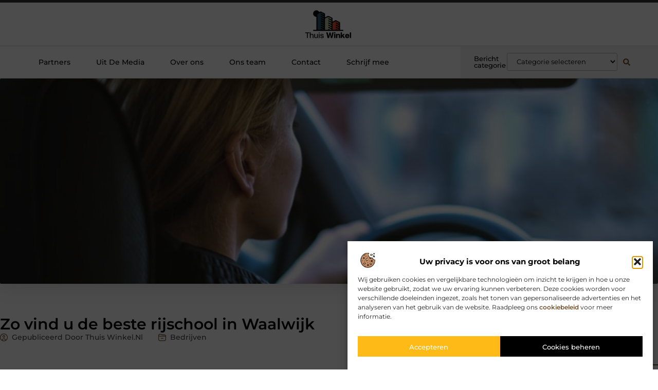

--- FILE ---
content_type: text/html; charset=UTF-8
request_url: https://www.thuis-winkel.nl/bedrijven/zo-vind-u-de-beste-rijschool-in-waalwijk/
body_size: 29756
content:
<!doctype html>
<html lang="nl-NL" prefix="og: https://ogp.me/ns#">
<head>
	<meta charset="UTF-8">
	<meta name="viewport" content="width=device-width, initial-scale=1">
	<link rel="profile" href="https://gmpg.org/xfn/11">
		<style>img:is([sizes="auto" i], [sizes^="auto," i]) { contain-intrinsic-size: 3000px 1500px }</style>
	
<!-- Search Engine Optimization door Rank Math - https://rankmath.com/ -->
<title>Zo vind u de beste rijschool in Waalwijk &bull; Thuis winkel</title>
<meta name="description" content="Wanneer u eindelijk wilt gaan beginnen aan het behalen van uw rijbewijs, kan dit best spannend voor u zijn. Er zijn verschillende aspecten die u moet"/>
<meta name="robots" content="follow, index, max-snippet:-1, max-video-preview:-1, max-image-preview:large"/>
<link rel="canonical" href="https://www.thuis-winkel.nl/bedrijven/zo-vind-u-de-beste-rijschool-in-waalwijk/" />
<meta property="og:locale" content="nl_NL" />
<meta property="og:type" content="article" />
<meta property="og:title" content="Zo vind u de beste rijschool in Waalwijk &bull; Thuis winkel" />
<meta property="og:description" content="Wanneer u eindelijk wilt gaan beginnen aan het behalen van uw rijbewijs, kan dit best spannend voor u zijn. Er zijn verschillende aspecten die u moet" />
<meta property="og:url" content="https://www.thuis-winkel.nl/bedrijven/zo-vind-u-de-beste-rijschool-in-waalwijk/" />
<meta property="og:site_name" content="Thuis winkel" />
<meta property="article:tag" content="Rijschool Waalwijk" />
<meta property="article:section" content="Bedrijven" />
<meta property="og:image" content="https://www.thuis-winkel.nl/wp-content/uploads/2021/11/photo-1578041262130-633307b3bfd6.jpg" />
<meta property="og:image:secure_url" content="https://www.thuis-winkel.nl/wp-content/uploads/2021/11/photo-1578041262130-633307b3bfd6.jpg" />
<meta property="og:image:width" content="1050" />
<meta property="og:image:height" content="700" />
<meta property="og:image:alt" content="Zo vind u de beste rijschool in Waalwijk" />
<meta property="og:image:type" content="image/jpeg" />
<meta property="article:published_time" content="2021-05-27T08:22:12+00:00" />
<meta name="twitter:card" content="summary_large_image" />
<meta name="twitter:title" content="Zo vind u de beste rijschool in Waalwijk &bull; Thuis winkel" />
<meta name="twitter:description" content="Wanneer u eindelijk wilt gaan beginnen aan het behalen van uw rijbewijs, kan dit best spannend voor u zijn. Er zijn verschillende aspecten die u moet" />
<meta name="twitter:image" content="https://www.thuis-winkel.nl/wp-content/uploads/2021/11/photo-1578041262130-633307b3bfd6.jpg" />
<script type="application/ld+json" class="rank-math-schema">{"@context":"https://schema.org","@graph":[{"@type":"Organization","@id":"https://www.thuis-winkel.nl/#organization","name":"thuis-winkel","url":"https://www.thuis-winkel.nl","logo":{"@type":"ImageObject","@id":"https://www.thuis-winkel.nl/#logo","url":"https://www.thuis-winkel.nl/wp-content/uploads/2021/11/1.thuis-winkel.nl-Logo-355x159px.png","contentUrl":"https://www.thuis-winkel.nl/wp-content/uploads/2021/11/1.thuis-winkel.nl-Logo-355x159px.png","caption":"Thuis winkel","inLanguage":"nl-NL","width":"355","height":"159"}},{"@type":"WebSite","@id":"https://www.thuis-winkel.nl/#website","url":"https://www.thuis-winkel.nl","name":"Thuis winkel","alternateName":"thuis-winkel.nl","publisher":{"@id":"https://www.thuis-winkel.nl/#organization"},"inLanguage":"nl-NL"},{"@type":"ImageObject","@id":"https://www.thuis-winkel.nl/wp-content/uploads/2021/11/photo-1578041262130-633307b3bfd6.jpg","url":"https://www.thuis-winkel.nl/wp-content/uploads/2021/11/photo-1578041262130-633307b3bfd6.jpg","width":"1050","height":"700","inLanguage":"nl-NL"},{"@type":"BreadcrumbList","@id":"https://www.thuis-winkel.nl/bedrijven/zo-vind-u-de-beste-rijschool-in-waalwijk/#breadcrumb","itemListElement":[{"@type":"ListItem","position":"1","item":{"@id":"https://www.thuis-winkel.nl/","name":"Home"}},{"@type":"ListItem","position":"2","item":{"@id":"https://www.thuis-winkel.nl/bedrijven/zo-vind-u-de-beste-rijschool-in-waalwijk/","name":"Zo vind u de beste rijschool in Waalwijk"}}]},{"@type":"WebPage","@id":"https://www.thuis-winkel.nl/bedrijven/zo-vind-u-de-beste-rijschool-in-waalwijk/#webpage","url":"https://www.thuis-winkel.nl/bedrijven/zo-vind-u-de-beste-rijschool-in-waalwijk/","name":"Zo vind u de beste rijschool in Waalwijk &bull; Thuis winkel","datePublished":"2021-05-27T08:22:12+00:00","dateModified":"2021-05-27T08:22:12+00:00","isPartOf":{"@id":"https://www.thuis-winkel.nl/#website"},"primaryImageOfPage":{"@id":"https://www.thuis-winkel.nl/wp-content/uploads/2021/11/photo-1578041262130-633307b3bfd6.jpg"},"inLanguage":"nl-NL","breadcrumb":{"@id":"https://www.thuis-winkel.nl/bedrijven/zo-vind-u-de-beste-rijschool-in-waalwijk/#breadcrumb"}},{"@type":"Person","@id":"https://www.thuis-winkel.nl/bedrijven/zo-vind-u-de-beste-rijschool-in-waalwijk/#author","image":{"@type":"ImageObject","@id":"https://secure.gravatar.com/avatar/?s=96&amp;d=mm&amp;r=g","url":"https://secure.gravatar.com/avatar/?s=96&amp;d=mm&amp;r=g","inLanguage":"nl-NL"},"worksFor":{"@id":"https://www.thuis-winkel.nl/#organization"}},{"@type":"BlogPosting","headline":"Zo vind u de beste rijschool in Waalwijk &bull; Thuis winkel","datePublished":"2021-05-27T08:22:12+00:00","dateModified":"2021-05-27T08:22:12+00:00","author":{"@id":"https://www.thuis-winkel.nl/bedrijven/zo-vind-u-de-beste-rijschool-in-waalwijk/#author"},"publisher":{"@id":"https://www.thuis-winkel.nl/#organization"},"description":"Wanneer u eindelijk wilt gaan beginnen aan het behalen van uw rijbewijs, kan dit best spannend voor u zijn. Er zijn verschillende aspecten die u moet","name":"Zo vind u de beste rijschool in Waalwijk &bull; Thuis winkel","@id":"https://www.thuis-winkel.nl/bedrijven/zo-vind-u-de-beste-rijschool-in-waalwijk/#richSnippet","isPartOf":{"@id":"https://www.thuis-winkel.nl/bedrijven/zo-vind-u-de-beste-rijschool-in-waalwijk/#webpage"},"image":{"@id":"https://www.thuis-winkel.nl/wp-content/uploads/2021/11/photo-1578041262130-633307b3bfd6.jpg"},"inLanguage":"nl-NL","mainEntityOfPage":{"@id":"https://www.thuis-winkel.nl/bedrijven/zo-vind-u-de-beste-rijschool-in-waalwijk/#webpage"}}]}</script>
<!-- /Rank Math WordPress SEO plugin -->

<script>
window._wpemojiSettings = {"baseUrl":"https:\/\/s.w.org\/images\/core\/emoji\/16.0.1\/72x72\/","ext":".png","svgUrl":"https:\/\/s.w.org\/images\/core\/emoji\/16.0.1\/svg\/","svgExt":".svg","source":{"concatemoji":"https:\/\/www.thuis-winkel.nl\/wp-includes\/js\/wp-emoji-release.min.js?ver=6.8.3"}};
/*! This file is auto-generated */
!function(s,n){var o,i,e;function c(e){try{var t={supportTests:e,timestamp:(new Date).valueOf()};sessionStorage.setItem(o,JSON.stringify(t))}catch(e){}}function p(e,t,n){e.clearRect(0,0,e.canvas.width,e.canvas.height),e.fillText(t,0,0);var t=new Uint32Array(e.getImageData(0,0,e.canvas.width,e.canvas.height).data),a=(e.clearRect(0,0,e.canvas.width,e.canvas.height),e.fillText(n,0,0),new Uint32Array(e.getImageData(0,0,e.canvas.width,e.canvas.height).data));return t.every(function(e,t){return e===a[t]})}function u(e,t){e.clearRect(0,0,e.canvas.width,e.canvas.height),e.fillText(t,0,0);for(var n=e.getImageData(16,16,1,1),a=0;a<n.data.length;a++)if(0!==n.data[a])return!1;return!0}function f(e,t,n,a){switch(t){case"flag":return n(e,"\ud83c\udff3\ufe0f\u200d\u26a7\ufe0f","\ud83c\udff3\ufe0f\u200b\u26a7\ufe0f")?!1:!n(e,"\ud83c\udde8\ud83c\uddf6","\ud83c\udde8\u200b\ud83c\uddf6")&&!n(e,"\ud83c\udff4\udb40\udc67\udb40\udc62\udb40\udc65\udb40\udc6e\udb40\udc67\udb40\udc7f","\ud83c\udff4\u200b\udb40\udc67\u200b\udb40\udc62\u200b\udb40\udc65\u200b\udb40\udc6e\u200b\udb40\udc67\u200b\udb40\udc7f");case"emoji":return!a(e,"\ud83e\udedf")}return!1}function g(e,t,n,a){var r="undefined"!=typeof WorkerGlobalScope&&self instanceof WorkerGlobalScope?new OffscreenCanvas(300,150):s.createElement("canvas"),o=r.getContext("2d",{willReadFrequently:!0}),i=(o.textBaseline="top",o.font="600 32px Arial",{});return e.forEach(function(e){i[e]=t(o,e,n,a)}),i}function t(e){var t=s.createElement("script");t.src=e,t.defer=!0,s.head.appendChild(t)}"undefined"!=typeof Promise&&(o="wpEmojiSettingsSupports",i=["flag","emoji"],n.supports={everything:!0,everythingExceptFlag:!0},e=new Promise(function(e){s.addEventListener("DOMContentLoaded",e,{once:!0})}),new Promise(function(t){var n=function(){try{var e=JSON.parse(sessionStorage.getItem(o));if("object"==typeof e&&"number"==typeof e.timestamp&&(new Date).valueOf()<e.timestamp+604800&&"object"==typeof e.supportTests)return e.supportTests}catch(e){}return null}();if(!n){if("undefined"!=typeof Worker&&"undefined"!=typeof OffscreenCanvas&&"undefined"!=typeof URL&&URL.createObjectURL&&"undefined"!=typeof Blob)try{var e="postMessage("+g.toString()+"("+[JSON.stringify(i),f.toString(),p.toString(),u.toString()].join(",")+"));",a=new Blob([e],{type:"text/javascript"}),r=new Worker(URL.createObjectURL(a),{name:"wpTestEmojiSupports"});return void(r.onmessage=function(e){c(n=e.data),r.terminate(),t(n)})}catch(e){}c(n=g(i,f,p,u))}t(n)}).then(function(e){for(var t in e)n.supports[t]=e[t],n.supports.everything=n.supports.everything&&n.supports[t],"flag"!==t&&(n.supports.everythingExceptFlag=n.supports.everythingExceptFlag&&n.supports[t]);n.supports.everythingExceptFlag=n.supports.everythingExceptFlag&&!n.supports.flag,n.DOMReady=!1,n.readyCallback=function(){n.DOMReady=!0}}).then(function(){return e}).then(function(){var e;n.supports.everything||(n.readyCallback(),(e=n.source||{}).concatemoji?t(e.concatemoji):e.wpemoji&&e.twemoji&&(t(e.twemoji),t(e.wpemoji)))}))}((window,document),window._wpemojiSettings);
</script>
<link rel='stylesheet' id='colorboxstyle-css' href='https://www.thuis-winkel.nl/wp-content/plugins/link-library/colorbox/colorbox.css?ver=6.8.3' media='all' />
<style id='wp-emoji-styles-inline-css'>

	img.wp-smiley, img.emoji {
		display: inline !important;
		border: none !important;
		box-shadow: none !important;
		height: 1em !important;
		width: 1em !important;
		margin: 0 0.07em !important;
		vertical-align: -0.1em !important;
		background: none !important;
		padding: 0 !important;
	}
</style>
<link rel='stylesheet' id='wp-block-library-css' href='https://www.thuis-winkel.nl/wp-includes/css/dist/block-library/style.min.css?ver=6.8.3' media='all' />
<style id='global-styles-inline-css'>
:root{--wp--preset--aspect-ratio--square: 1;--wp--preset--aspect-ratio--4-3: 4/3;--wp--preset--aspect-ratio--3-4: 3/4;--wp--preset--aspect-ratio--3-2: 3/2;--wp--preset--aspect-ratio--2-3: 2/3;--wp--preset--aspect-ratio--16-9: 16/9;--wp--preset--aspect-ratio--9-16: 9/16;--wp--preset--color--black: #000000;--wp--preset--color--cyan-bluish-gray: #abb8c3;--wp--preset--color--white: #ffffff;--wp--preset--color--pale-pink: #f78da7;--wp--preset--color--vivid-red: #cf2e2e;--wp--preset--color--luminous-vivid-orange: #ff6900;--wp--preset--color--luminous-vivid-amber: #fcb900;--wp--preset--color--light-green-cyan: #7bdcb5;--wp--preset--color--vivid-green-cyan: #00d084;--wp--preset--color--pale-cyan-blue: #8ed1fc;--wp--preset--color--vivid-cyan-blue: #0693e3;--wp--preset--color--vivid-purple: #9b51e0;--wp--preset--gradient--vivid-cyan-blue-to-vivid-purple: linear-gradient(135deg,rgba(6,147,227,1) 0%,rgb(155,81,224) 100%);--wp--preset--gradient--light-green-cyan-to-vivid-green-cyan: linear-gradient(135deg,rgb(122,220,180) 0%,rgb(0,208,130) 100%);--wp--preset--gradient--luminous-vivid-amber-to-luminous-vivid-orange: linear-gradient(135deg,rgba(252,185,0,1) 0%,rgba(255,105,0,1) 100%);--wp--preset--gradient--luminous-vivid-orange-to-vivid-red: linear-gradient(135deg,rgba(255,105,0,1) 0%,rgb(207,46,46) 100%);--wp--preset--gradient--very-light-gray-to-cyan-bluish-gray: linear-gradient(135deg,rgb(238,238,238) 0%,rgb(169,184,195) 100%);--wp--preset--gradient--cool-to-warm-spectrum: linear-gradient(135deg,rgb(74,234,220) 0%,rgb(151,120,209) 20%,rgb(207,42,186) 40%,rgb(238,44,130) 60%,rgb(251,105,98) 80%,rgb(254,248,76) 100%);--wp--preset--gradient--blush-light-purple: linear-gradient(135deg,rgb(255,206,236) 0%,rgb(152,150,240) 100%);--wp--preset--gradient--blush-bordeaux: linear-gradient(135deg,rgb(254,205,165) 0%,rgb(254,45,45) 50%,rgb(107,0,62) 100%);--wp--preset--gradient--luminous-dusk: linear-gradient(135deg,rgb(255,203,112) 0%,rgb(199,81,192) 50%,rgb(65,88,208) 100%);--wp--preset--gradient--pale-ocean: linear-gradient(135deg,rgb(255,245,203) 0%,rgb(182,227,212) 50%,rgb(51,167,181) 100%);--wp--preset--gradient--electric-grass: linear-gradient(135deg,rgb(202,248,128) 0%,rgb(113,206,126) 100%);--wp--preset--gradient--midnight: linear-gradient(135deg,rgb(2,3,129) 0%,rgb(40,116,252) 100%);--wp--preset--font-size--small: 13px;--wp--preset--font-size--medium: 20px;--wp--preset--font-size--large: 36px;--wp--preset--font-size--x-large: 42px;--wp--preset--spacing--20: 0.44rem;--wp--preset--spacing--30: 0.67rem;--wp--preset--spacing--40: 1rem;--wp--preset--spacing--50: 1.5rem;--wp--preset--spacing--60: 2.25rem;--wp--preset--spacing--70: 3.38rem;--wp--preset--spacing--80: 5.06rem;--wp--preset--shadow--natural: 6px 6px 9px rgba(0, 0, 0, 0.2);--wp--preset--shadow--deep: 12px 12px 50px rgba(0, 0, 0, 0.4);--wp--preset--shadow--sharp: 6px 6px 0px rgba(0, 0, 0, 0.2);--wp--preset--shadow--outlined: 6px 6px 0px -3px rgba(255, 255, 255, 1), 6px 6px rgba(0, 0, 0, 1);--wp--preset--shadow--crisp: 6px 6px 0px rgba(0, 0, 0, 1);}:root { --wp--style--global--content-size: 800px;--wp--style--global--wide-size: 1200px; }:where(body) { margin: 0; }.wp-site-blocks > .alignleft { float: left; margin-right: 2em; }.wp-site-blocks > .alignright { float: right; margin-left: 2em; }.wp-site-blocks > .aligncenter { justify-content: center; margin-left: auto; margin-right: auto; }:where(.wp-site-blocks) > * { margin-block-start: 24px; margin-block-end: 0; }:where(.wp-site-blocks) > :first-child { margin-block-start: 0; }:where(.wp-site-blocks) > :last-child { margin-block-end: 0; }:root { --wp--style--block-gap: 24px; }:root :where(.is-layout-flow) > :first-child{margin-block-start: 0;}:root :where(.is-layout-flow) > :last-child{margin-block-end: 0;}:root :where(.is-layout-flow) > *{margin-block-start: 24px;margin-block-end: 0;}:root :where(.is-layout-constrained) > :first-child{margin-block-start: 0;}:root :where(.is-layout-constrained) > :last-child{margin-block-end: 0;}:root :where(.is-layout-constrained) > *{margin-block-start: 24px;margin-block-end: 0;}:root :where(.is-layout-flex){gap: 24px;}:root :where(.is-layout-grid){gap: 24px;}.is-layout-flow > .alignleft{float: left;margin-inline-start: 0;margin-inline-end: 2em;}.is-layout-flow > .alignright{float: right;margin-inline-start: 2em;margin-inline-end: 0;}.is-layout-flow > .aligncenter{margin-left: auto !important;margin-right: auto !important;}.is-layout-constrained > .alignleft{float: left;margin-inline-start: 0;margin-inline-end: 2em;}.is-layout-constrained > .alignright{float: right;margin-inline-start: 2em;margin-inline-end: 0;}.is-layout-constrained > .aligncenter{margin-left: auto !important;margin-right: auto !important;}.is-layout-constrained > :where(:not(.alignleft):not(.alignright):not(.alignfull)){max-width: var(--wp--style--global--content-size);margin-left: auto !important;margin-right: auto !important;}.is-layout-constrained > .alignwide{max-width: var(--wp--style--global--wide-size);}body .is-layout-flex{display: flex;}.is-layout-flex{flex-wrap: wrap;align-items: center;}.is-layout-flex > :is(*, div){margin: 0;}body .is-layout-grid{display: grid;}.is-layout-grid > :is(*, div){margin: 0;}body{padding-top: 0px;padding-right: 0px;padding-bottom: 0px;padding-left: 0px;}a:where(:not(.wp-element-button)){text-decoration: underline;}:root :where(.wp-element-button, .wp-block-button__link){background-color: #32373c;border-width: 0;color: #fff;font-family: inherit;font-size: inherit;line-height: inherit;padding: calc(0.667em + 2px) calc(1.333em + 2px);text-decoration: none;}.has-black-color{color: var(--wp--preset--color--black) !important;}.has-cyan-bluish-gray-color{color: var(--wp--preset--color--cyan-bluish-gray) !important;}.has-white-color{color: var(--wp--preset--color--white) !important;}.has-pale-pink-color{color: var(--wp--preset--color--pale-pink) !important;}.has-vivid-red-color{color: var(--wp--preset--color--vivid-red) !important;}.has-luminous-vivid-orange-color{color: var(--wp--preset--color--luminous-vivid-orange) !important;}.has-luminous-vivid-amber-color{color: var(--wp--preset--color--luminous-vivid-amber) !important;}.has-light-green-cyan-color{color: var(--wp--preset--color--light-green-cyan) !important;}.has-vivid-green-cyan-color{color: var(--wp--preset--color--vivid-green-cyan) !important;}.has-pale-cyan-blue-color{color: var(--wp--preset--color--pale-cyan-blue) !important;}.has-vivid-cyan-blue-color{color: var(--wp--preset--color--vivid-cyan-blue) !important;}.has-vivid-purple-color{color: var(--wp--preset--color--vivid-purple) !important;}.has-black-background-color{background-color: var(--wp--preset--color--black) !important;}.has-cyan-bluish-gray-background-color{background-color: var(--wp--preset--color--cyan-bluish-gray) !important;}.has-white-background-color{background-color: var(--wp--preset--color--white) !important;}.has-pale-pink-background-color{background-color: var(--wp--preset--color--pale-pink) !important;}.has-vivid-red-background-color{background-color: var(--wp--preset--color--vivid-red) !important;}.has-luminous-vivid-orange-background-color{background-color: var(--wp--preset--color--luminous-vivid-orange) !important;}.has-luminous-vivid-amber-background-color{background-color: var(--wp--preset--color--luminous-vivid-amber) !important;}.has-light-green-cyan-background-color{background-color: var(--wp--preset--color--light-green-cyan) !important;}.has-vivid-green-cyan-background-color{background-color: var(--wp--preset--color--vivid-green-cyan) !important;}.has-pale-cyan-blue-background-color{background-color: var(--wp--preset--color--pale-cyan-blue) !important;}.has-vivid-cyan-blue-background-color{background-color: var(--wp--preset--color--vivid-cyan-blue) !important;}.has-vivid-purple-background-color{background-color: var(--wp--preset--color--vivid-purple) !important;}.has-black-border-color{border-color: var(--wp--preset--color--black) !important;}.has-cyan-bluish-gray-border-color{border-color: var(--wp--preset--color--cyan-bluish-gray) !important;}.has-white-border-color{border-color: var(--wp--preset--color--white) !important;}.has-pale-pink-border-color{border-color: var(--wp--preset--color--pale-pink) !important;}.has-vivid-red-border-color{border-color: var(--wp--preset--color--vivid-red) !important;}.has-luminous-vivid-orange-border-color{border-color: var(--wp--preset--color--luminous-vivid-orange) !important;}.has-luminous-vivid-amber-border-color{border-color: var(--wp--preset--color--luminous-vivid-amber) !important;}.has-light-green-cyan-border-color{border-color: var(--wp--preset--color--light-green-cyan) !important;}.has-vivid-green-cyan-border-color{border-color: var(--wp--preset--color--vivid-green-cyan) !important;}.has-pale-cyan-blue-border-color{border-color: var(--wp--preset--color--pale-cyan-blue) !important;}.has-vivid-cyan-blue-border-color{border-color: var(--wp--preset--color--vivid-cyan-blue) !important;}.has-vivid-purple-border-color{border-color: var(--wp--preset--color--vivid-purple) !important;}.has-vivid-cyan-blue-to-vivid-purple-gradient-background{background: var(--wp--preset--gradient--vivid-cyan-blue-to-vivid-purple) !important;}.has-light-green-cyan-to-vivid-green-cyan-gradient-background{background: var(--wp--preset--gradient--light-green-cyan-to-vivid-green-cyan) !important;}.has-luminous-vivid-amber-to-luminous-vivid-orange-gradient-background{background: var(--wp--preset--gradient--luminous-vivid-amber-to-luminous-vivid-orange) !important;}.has-luminous-vivid-orange-to-vivid-red-gradient-background{background: var(--wp--preset--gradient--luminous-vivid-orange-to-vivid-red) !important;}.has-very-light-gray-to-cyan-bluish-gray-gradient-background{background: var(--wp--preset--gradient--very-light-gray-to-cyan-bluish-gray) !important;}.has-cool-to-warm-spectrum-gradient-background{background: var(--wp--preset--gradient--cool-to-warm-spectrum) !important;}.has-blush-light-purple-gradient-background{background: var(--wp--preset--gradient--blush-light-purple) !important;}.has-blush-bordeaux-gradient-background{background: var(--wp--preset--gradient--blush-bordeaux) !important;}.has-luminous-dusk-gradient-background{background: var(--wp--preset--gradient--luminous-dusk) !important;}.has-pale-ocean-gradient-background{background: var(--wp--preset--gradient--pale-ocean) !important;}.has-electric-grass-gradient-background{background: var(--wp--preset--gradient--electric-grass) !important;}.has-midnight-gradient-background{background: var(--wp--preset--gradient--midnight) !important;}.has-small-font-size{font-size: var(--wp--preset--font-size--small) !important;}.has-medium-font-size{font-size: var(--wp--preset--font-size--medium) !important;}.has-large-font-size{font-size: var(--wp--preset--font-size--large) !important;}.has-x-large-font-size{font-size: var(--wp--preset--font-size--x-large) !important;}
:root :where(.wp-block-pullquote){font-size: 1.5em;line-height: 1.6;}
</style>
<link rel='stylesheet' id='thumbs_rating_styles-css' href='https://www.thuis-winkel.nl/wp-content/plugins/link-library/upvote-downvote/css/style.css?ver=1.0.0' media='all' />
<link rel='stylesheet' id='scriptlesssocialsharing-css' href='https://www.thuis-winkel.nl/wp-content/plugins/scriptless-social-sharing/includes/css/scriptlesssocialsharing-style.css?ver=3.3.1' media='all' />
<style id='scriptlesssocialsharing-inline-css'>
.scriptlesssocialsharing__buttons a.button { padding: 12px; flex: 1; }@media only screen and (max-width: 767px) { .scriptlesssocialsharing .sss-name { position: absolute; clip: rect(1px, 1px, 1px, 1px); height: 1px; width: 1px; border: 0; overflow: hidden; } }
</style>
<link rel='stylesheet' id='cmplz-general-css' href='https://www.thuis-winkel.nl/wp-content/plugins/complianz-gdpr/assets/css/cookieblocker.min.css?ver=1741710170' media='all' />
<link rel='stylesheet' id='hello-elementor-css' href='https://www.thuis-winkel.nl/wp-content/themes/hello-elementor/style.min.css?ver=3.4.2' media='all' />
<link rel='stylesheet' id='hello-elementor-theme-style-css' href='https://www.thuis-winkel.nl/wp-content/themes/hello-elementor/theme.min.css?ver=3.4.2' media='all' />
<link rel='stylesheet' id='hello-elementor-header-footer-css' href='https://www.thuis-winkel.nl/wp-content/themes/hello-elementor/header-footer.min.css?ver=3.4.2' media='all' />
<link rel='stylesheet' id='elementor-frontend-css' href='https://www.thuis-winkel.nl/wp-content/plugins/elementor/assets/css/frontend.min.css?ver=3.34.0' media='all' />
<link rel='stylesheet' id='elementor-post-5080-css' href='https://www.thuis-winkel.nl/wp-content/uploads/elementor/css/post-5080.css?ver=1767211266' media='all' />
<link rel='stylesheet' id='widget-progress-tracker-css' href='https://www.thuis-winkel.nl/wp-content/plugins/elementor-pro/assets/css/widget-progress-tracker.min.css?ver=3.29.0' media='all' />
<link rel='stylesheet' id='e-sticky-css' href='https://www.thuis-winkel.nl/wp-content/plugins/elementor-pro/assets/css/modules/sticky.min.css?ver=3.29.0' media='all' />
<link rel='stylesheet' id='e-animation-grow-css' href='https://www.thuis-winkel.nl/wp-content/plugins/elementor/assets/lib/animations/styles/e-animation-grow.min.css?ver=3.34.0' media='all' />
<link rel='stylesheet' id='widget-image-css' href='https://www.thuis-winkel.nl/wp-content/plugins/elementor/assets/css/widget-image.min.css?ver=3.34.0' media='all' />
<link rel='stylesheet' id='widget-nav-menu-css' href='https://www.thuis-winkel.nl/wp-content/plugins/elementor-pro/assets/css/widget-nav-menu.min.css?ver=3.29.0' media='all' />
<link rel='stylesheet' id='widget-heading-css' href='https://www.thuis-winkel.nl/wp-content/plugins/elementor/assets/css/widget-heading.min.css?ver=3.34.0' media='all' />
<link rel='stylesheet' id='swiper-css' href='https://www.thuis-winkel.nl/wp-content/plugins/elementor/assets/lib/swiper/v8/css/swiper.min.css?ver=8.4.5' media='all' />
<link rel='stylesheet' id='e-swiper-css' href='https://www.thuis-winkel.nl/wp-content/plugins/elementor/assets/css/conditionals/e-swiper.min.css?ver=3.34.0' media='all' />
<link rel='stylesheet' id='widget-search-form-css' href='https://www.thuis-winkel.nl/wp-content/plugins/elementor-pro/assets/css/widget-search-form.min.css?ver=3.29.0' media='all' />
<link rel='stylesheet' id='e-animation-fadeIn-css' href='https://www.thuis-winkel.nl/wp-content/plugins/elementor/assets/lib/animations/styles/fadeIn.min.css?ver=3.34.0' media='all' />
<link rel='stylesheet' id='e-animation-fadeInUp-css' href='https://www.thuis-winkel.nl/wp-content/plugins/elementor/assets/lib/animations/styles/fadeInUp.min.css?ver=3.34.0' media='all' />
<link rel='stylesheet' id='e-motion-fx-css' href='https://www.thuis-winkel.nl/wp-content/plugins/elementor-pro/assets/css/modules/motion-fx.min.css?ver=3.29.0' media='all' />
<link rel='stylesheet' id='widget-social-icons-css' href='https://www.thuis-winkel.nl/wp-content/plugins/elementor/assets/css/widget-social-icons.min.css?ver=3.34.0' media='all' />
<link rel='stylesheet' id='e-apple-webkit-css' href='https://www.thuis-winkel.nl/wp-content/plugins/elementor/assets/css/conditionals/apple-webkit.min.css?ver=3.34.0' media='all' />
<link rel='stylesheet' id='widget-post-info-css' href='https://www.thuis-winkel.nl/wp-content/plugins/elementor-pro/assets/css/widget-post-info.min.css?ver=3.29.0' media='all' />
<link rel='stylesheet' id='widget-icon-list-css' href='https://www.thuis-winkel.nl/wp-content/plugins/elementor/assets/css/widget-icon-list.min.css?ver=3.34.0' media='all' />
<link rel='stylesheet' id='widget-spacer-css' href='https://www.thuis-winkel.nl/wp-content/plugins/elementor/assets/css/widget-spacer.min.css?ver=3.34.0' media='all' />
<link rel='stylesheet' id='widget-icon-box-css' href='https://www.thuis-winkel.nl/wp-content/plugins/elementor/assets/css/widget-icon-box.min.css?ver=3.34.0' media='all' />
<link rel='stylesheet' id='widget-author-box-css' href='https://www.thuis-winkel.nl/wp-content/plugins/elementor-pro/assets/css/widget-author-box.min.css?ver=3.29.0' media='all' />
<link rel='stylesheet' id='widget-table-of-contents-css' href='https://www.thuis-winkel.nl/wp-content/plugins/elementor-pro/assets/css/widget-table-of-contents.min.css?ver=3.29.0' media='all' />
<link rel='stylesheet' id='widget-posts-css' href='https://www.thuis-winkel.nl/wp-content/plugins/elementor-pro/assets/css/widget-posts.min.css?ver=3.29.0' media='all' />
<link rel='stylesheet' id='widget-call-to-action-css' href='https://www.thuis-winkel.nl/wp-content/plugins/elementor-pro/assets/css/widget-call-to-action.min.css?ver=3.29.0' media='all' />
<link rel='stylesheet' id='e-transitions-css' href='https://www.thuis-winkel.nl/wp-content/plugins/elementor-pro/assets/css/conditionals/transitions.min.css?ver=3.29.0' media='all' />
<link rel='stylesheet' id='widget-post-navigation-css' href='https://www.thuis-winkel.nl/wp-content/plugins/elementor-pro/assets/css/widget-post-navigation.min.css?ver=3.29.0' media='all' />
<link rel='stylesheet' id='elementor-post-5408-css' href='https://www.thuis-winkel.nl/wp-content/uploads/elementor/css/post-5408.css?ver=1767211266' media='all' />
<link rel='stylesheet' id='elementor-post-5403-css' href='https://www.thuis-winkel.nl/wp-content/uploads/elementor/css/post-5403.css?ver=1767211266' media='all' />
<link rel='stylesheet' id='elementor-post-5400-css' href='https://www.thuis-winkel.nl/wp-content/uploads/elementor/css/post-5400.css?ver=1767211595' media='all' />
<link rel='stylesheet' id='elementor-gf-local-montserrat-css' href='https://www.thuis-winkel.nl/wp-content/uploads/elementor/google-fonts/css/montserrat.css?ver=1747974405' media='all' />
<script src="https://www.thuis-winkel.nl/wp-includes/js/jquery/jquery.min.js?ver=3.7.1" id="jquery-core-js"></script>
<script src="https://www.thuis-winkel.nl/wp-includes/js/jquery/jquery-migrate.min.js?ver=3.4.1" id="jquery-migrate-js"></script>
<script src="https://www.thuis-winkel.nl/wp-content/plugins/link-library/colorbox/jquery.colorbox-min.js?ver=1.3.9" id="colorbox-js"></script>
<script id="thumbs_rating_scripts-js-extra">
var thumbs_rating_ajax = {"ajax_url":"https:\/\/www.thuis-winkel.nl\/wp-admin\/admin-ajax.php","nonce":"d152054e61"};
</script>
<script src="https://www.thuis-winkel.nl/wp-content/plugins/link-library/upvote-downvote/js/general.js?ver=4.0.1" id="thumbs_rating_scripts-js"></script>
<link rel="https://api.w.org/" href="https://www.thuis-winkel.nl/wp-json/" /><link rel="alternate" title="JSON" type="application/json" href="https://www.thuis-winkel.nl/wp-json/wp/v2/posts/1151" /><link rel="EditURI" type="application/rsd+xml" title="RSD" href="https://www.thuis-winkel.nl/xmlrpc.php?rsd" />
<meta name="generator" content="WordPress 6.8.3" />
<link rel='shortlink' href='https://www.thuis-winkel.nl/?p=1151' />
<link rel="alternate" title="oEmbed (JSON)" type="application/json+oembed" href="https://www.thuis-winkel.nl/wp-json/oembed/1.0/embed?url=https%3A%2F%2Fwww.thuis-winkel.nl%2Fbedrijven%2Fzo-vind-u-de-beste-rijschool-in-waalwijk%2F" />
<link rel="alternate" title="oEmbed (XML)" type="text/xml+oembed" href="https://www.thuis-winkel.nl/wp-json/oembed/1.0/embed?url=https%3A%2F%2Fwww.thuis-winkel.nl%2Fbedrijven%2Fzo-vind-u-de-beste-rijschool-in-waalwijk%2F&#038;format=xml" />
<script type="text/javascript">//<![CDATA[
  function external_links_in_new_windows_loop() {
    if (!document.links) {
      document.links = document.getElementsByTagName('a');
    }
    var change_link = false;
    var force = '';
    var ignore = '';

    for (var t=0; t<document.links.length; t++) {
      var all_links = document.links[t];
      change_link = false;
      
      if(document.links[t].hasAttribute('onClick') == false) {
        // forced if the address starts with http (or also https), but does not link to the current domain
        if(all_links.href.search(/^http/) != -1 && all_links.href.search('www.thuis-winkel.nl') == -1 && all_links.href.search(/^#/) == -1) {
          // console.log('Changed ' + all_links.href);
          change_link = true;
        }
          
        if(force != '' && all_links.href.search(force) != -1) {
          // forced
          // console.log('force ' + all_links.href);
          change_link = true;
        }
        
        if(ignore != '' && all_links.href.search(ignore) != -1) {
          // console.log('ignore ' + all_links.href);
          // ignored
          change_link = false;
        }

        if(change_link == true) {
          // console.log('Changed ' + all_links.href);
          document.links[t].setAttribute('onClick', 'javascript:window.open(\'' + all_links.href.replace(/'/g, '') + '\', \'_blank\', \'noopener\'); return false;');
          document.links[t].removeAttribute('target');
        }
      }
    }
  }
  
  // Load
  function external_links_in_new_windows_load(func)
  {  
    var oldonload = window.onload;
    if (typeof window.onload != 'function'){
      window.onload = func;
    } else {
      window.onload = function(){
        oldonload();
        func();
      }
    }
  }

  external_links_in_new_windows_load(external_links_in_new_windows_loop);
  //]]></script>

			<style>.cmplz-hidden {
					display: none !important;
				}</style><meta name="generator" content="Elementor 3.34.0; features: e_font_icon_svg, additional_custom_breakpoints; settings: css_print_method-external, google_font-enabled, font_display-swap">
			<style>
				.e-con.e-parent:nth-of-type(n+4):not(.e-lazyloaded):not(.e-no-lazyload),
				.e-con.e-parent:nth-of-type(n+4):not(.e-lazyloaded):not(.e-no-lazyload) * {
					background-image: none !important;
				}
				@media screen and (max-height: 1024px) {
					.e-con.e-parent:nth-of-type(n+3):not(.e-lazyloaded):not(.e-no-lazyload),
					.e-con.e-parent:nth-of-type(n+3):not(.e-lazyloaded):not(.e-no-lazyload) * {
						background-image: none !important;
					}
				}
				@media screen and (max-height: 640px) {
					.e-con.e-parent:nth-of-type(n+2):not(.e-lazyloaded):not(.e-no-lazyload),
					.e-con.e-parent:nth-of-type(n+2):not(.e-lazyloaded):not(.e-no-lazyload) * {
						background-image: none !important;
					}
				}
			</style>
			<link rel="icon" href="https://www.thuis-winkel.nl/wp-content/uploads/2021/11/0.thuis-winkel.nl-icon-150x150-px.png" sizes="32x32" />
<link rel="icon" href="https://www.thuis-winkel.nl/wp-content/uploads/2021/11/0.thuis-winkel.nl-icon-150x150-px.png" sizes="192x192" />
<link rel="apple-touch-icon" href="https://www.thuis-winkel.nl/wp-content/uploads/2021/11/0.thuis-winkel.nl-icon-150x150-px.png" />
<meta name="msapplication-TileImage" content="https://www.thuis-winkel.nl/wp-content/uploads/2021/11/0.thuis-winkel.nl-icon-150x150-px.png" />
</head>
<body data-rsssl=1 data-cmplz=1 class="wp-singular post-template-default single single-post postid-1151 single-format-standard wp-custom-logo wp-embed-responsive wp-theme-hello-elementor hello-elementor-default elementor-default elementor-template-full-width elementor-kit-5080 elementor-page-5400">


<a class="skip-link screen-reader-text" href="#content">Ga naar de inhoud</a>

		<header data-elementor-type="header" data-elementor-id="5408" class="elementor elementor-5408 elementor-location-header" data-elementor-post-type="elementor_library">
			<header class="elementor-element elementor-element-57776f3c e-con-full top e-flex e-con e-parent" data-id="57776f3c" data-element_type="container" data-settings="{&quot;background_background&quot;:&quot;classic&quot;}">
		<section class="elementor-element elementor-element-6b34c064 e-con-full e-flex e-con e-child" data-id="6b34c064" data-element_type="container" data-settings="{&quot;sticky&quot;:&quot;top&quot;,&quot;sticky_on&quot;:[&quot;desktop&quot;,&quot;tablet&quot;,&quot;mobile&quot;],&quot;sticky_offset&quot;:0,&quot;sticky_effects_offset&quot;:0,&quot;sticky_anchor_link_offset&quot;:0}">
				<div class="elementor-element elementor-element-1fe52f57 elementor-widget elementor-widget-progress-tracker" data-id="1fe52f57" data-element_type="widget" data-settings="{&quot;type&quot;:&quot;horizontal&quot;,&quot;relative_to&quot;:&quot;entire_page&quot;,&quot;percentage&quot;:&quot;no&quot;}" data-widget_type="progress-tracker.default">
				<div class="elementor-widget-container">
					
		<div class="elementor-scrolling-tracker elementor-scrolling-tracker-horizontal elementor-scrolling-tracker-alignment-">
						<div class="current-progress">
					<div class="current-progress-percentage"></div>
				</div>
				</div>
						</div>
				</div>
				</section>
		<section class="elementor-element elementor-element-37a6748b e-flex e-con-boxed e-con e-child" data-id="37a6748b" data-element_type="container" data-settings="{&quot;background_background&quot;:&quot;classic&quot;}">
					<div class="e-con-inner">
				<div class="elementor-element elementor-element-775df8a elementor-widget__width-initial elementor-widget elementor-widget-theme-site-logo elementor-widget-image" data-id="775df8a" data-element_type="widget" data-widget_type="theme-site-logo.default">
				<div class="elementor-widget-container">
											<a href="https://www.thuis-winkel.nl">
			<img width="276" height="159" src="https://www.thuis-winkel.nl/wp-content/uploads/2021/11/cropped-1.thuis-winkel.nl-Logo-355x159px.png" class="elementor-animation-grow attachment-full size-full wp-image-1251" alt="" />				</a>
											</div>
				</div>
					</div>
				</section>
		<nav class="elementor-element elementor-element-1982c358 e-flex e-con-boxed e-con e-child" data-id="1982c358" data-element_type="container" data-settings="{&quot;background_background&quot;:&quot;gradient&quot;,&quot;animation&quot;:&quot;none&quot;,&quot;animation_delay&quot;:200,&quot;sticky&quot;:&quot;top&quot;,&quot;sticky_offset&quot;:5,&quot;sticky_offset_tablet&quot;:5,&quot;sticky_offset_mobile&quot;:5,&quot;sticky_effects_offset_tablet&quot;:0,&quot;sticky_effects_offset_mobile&quot;:0,&quot;sticky_anchor_link_offset_tablet&quot;:0,&quot;sticky_anchor_link_offset_mobile&quot;:0,&quot;sticky_on&quot;:[&quot;desktop&quot;,&quot;tablet&quot;,&quot;mobile&quot;],&quot;sticky_effects_offset&quot;:0,&quot;sticky_anchor_link_offset&quot;:0}">
					<div class="e-con-inner">
				<div class="elementor-element elementor-element-4e8428de logo-tablet elementor-widget elementor-widget-theme-site-logo elementor-widget-image" data-id="4e8428de" data-element_type="widget" data-widget_type="theme-site-logo.default">
				<div class="elementor-widget-container">
											<a href="https://www.thuis-winkel.nl">
			<img width="276" height="159" src="https://www.thuis-winkel.nl/wp-content/uploads/2021/11/cropped-1.thuis-winkel.nl-Logo-355x159px.png" class="attachment-full size-full wp-image-1251" alt="" />				</a>
											</div>
				</div>
				<div class="elementor-element elementor-element-1b249d4 elementor-nav-menu--stretch elementor-nav-menu__align-center elementor-nav-menu__text-align-center elementor-widget-tablet__width-initial elementor-widget__width-initial elementor-nav-menu--dropdown-tablet elementor-nav-menu--toggle elementor-nav-menu--burger elementor-widget elementor-widget-nav-menu" data-id="1b249d4" data-element_type="widget" data-settings="{&quot;full_width&quot;:&quot;stretch&quot;,&quot;submenu_icon&quot;:{&quot;value&quot;:&quot;&lt;i class=\&quot;\&quot;&gt;&lt;\/i&gt;&quot;,&quot;library&quot;:&quot;&quot;},&quot;layout&quot;:&quot;horizontal&quot;,&quot;toggle&quot;:&quot;burger&quot;}" data-widget_type="nav-menu.default">
				<div class="elementor-widget-container">
								<nav aria-label="Menu" class="elementor-nav-menu--main elementor-nav-menu__container elementor-nav-menu--layout-horizontal e--pointer-text e--animation-grow">
				<ul id="menu-1-1b249d4" class="elementor-nav-menu"><li class="menu-item menu-item-type-post_type menu-item-object-page menu-item-757"><a href="https://www.thuis-winkel.nl/partners/" class="elementor-item">Partners</a></li>
<li class="menu-item menu-item-type-custom menu-item-object-custom menu-item-4544"><a href="/category/media/" class="elementor-item">Uit De Media</a></li>
<li class="menu-item menu-item-type-post_type menu-item-object-page menu-item-5431"><a href="https://www.thuis-winkel.nl/over-ons/" class="elementor-item">Over ons</a></li>
<li class="menu-item menu-item-type-post_type menu-item-object-page menu-item-5430"><a href="https://www.thuis-winkel.nl/ons-team/" class="elementor-item">Ons team</a></li>
<li class="menu-item menu-item-type-post_type menu-item-object-page menu-item-756"><a href="https://www.thuis-winkel.nl/contact/" class="elementor-item">Contact</a></li>
<li class="menu-item menu-item-type-post_type menu-item-object-page menu-item-5432"><a href="https://www.thuis-winkel.nl/schrijf-mee/" class="elementor-item">Schrijf mee</a></li>
</ul>			</nav>
					<div class="elementor-menu-toggle" role="button" tabindex="0" aria-label="Menu toggle" aria-expanded="false">
			<span class="elementor-menu-toggle__icon--open"><svg xmlns="http://www.w3.org/2000/svg" id="fcd95e07-8bd7-469f-808c-4bea57f73182" data-name="Layer 1" width="33.2114" height="12.6055" viewBox="0 0 33.2114 12.6055"><rect x="0.106" width="33" height="2"></rect><rect x="0.4016" y="9.2498" width="33.1968" height="2.0001" transform="translate(-1.4366 1.4718) rotate(-6.4411)"></rect></svg></span><svg aria-hidden="true" role="presentation" class="elementor-menu-toggle__icon--close e-font-icon-svg e-eicon-close" viewBox="0 0 1000 1000" xmlns="http://www.w3.org/2000/svg"><path d="M742 167L500 408 258 167C246 154 233 150 217 150 196 150 179 158 167 167 154 179 150 196 150 212 150 229 154 242 171 254L408 500 167 742C138 771 138 800 167 829 196 858 225 858 254 829L496 587 738 829C750 842 767 846 783 846 800 846 817 842 829 829 842 817 846 804 846 783 846 767 842 750 829 737L588 500 833 258C863 229 863 200 833 171 804 137 775 137 742 167Z"></path></svg>		</div>
					<nav class="elementor-nav-menu--dropdown elementor-nav-menu__container" aria-hidden="true">
				<ul id="menu-2-1b249d4" class="elementor-nav-menu"><li class="menu-item menu-item-type-post_type menu-item-object-page menu-item-757"><a href="https://www.thuis-winkel.nl/partners/" class="elementor-item" tabindex="-1">Partners</a></li>
<li class="menu-item menu-item-type-custom menu-item-object-custom menu-item-4544"><a href="/category/media/" class="elementor-item" tabindex="-1">Uit De Media</a></li>
<li class="menu-item menu-item-type-post_type menu-item-object-page menu-item-5431"><a href="https://www.thuis-winkel.nl/over-ons/" class="elementor-item" tabindex="-1">Over ons</a></li>
<li class="menu-item menu-item-type-post_type menu-item-object-page menu-item-5430"><a href="https://www.thuis-winkel.nl/ons-team/" class="elementor-item" tabindex="-1">Ons team</a></li>
<li class="menu-item menu-item-type-post_type menu-item-object-page menu-item-756"><a href="https://www.thuis-winkel.nl/contact/" class="elementor-item" tabindex="-1">Contact</a></li>
<li class="menu-item menu-item-type-post_type menu-item-object-page menu-item-5432"><a href="https://www.thuis-winkel.nl/schrijf-mee/" class="elementor-item" tabindex="-1">Schrijf mee</a></li>
</ul>			</nav>
						</div>
				</div>
		<div class="elementor-element elementor-element-157e5d0a e-con-full e-flex e-con e-child" data-id="157e5d0a" data-element_type="container" data-settings="{&quot;background_background&quot;:&quot;classic&quot;}">
				<div class="elementor-element elementor-element-56eb9a14 elementor-widget__width-initial elementor-hidden-mobile elementor-widget elementor-widget-heading" data-id="56eb9a14" data-element_type="widget" data-widget_type="heading.default">
				<div class="elementor-widget-container">
					<div class="elementor-heading-title elementor-size-default">Bericht categorie</div>				</div>
				</div>
				<div class="elementor-element elementor-element-3c26d91a elementor-widget-mobile__width-initial categorie elementor-widget__width-initial elementor-widget-tablet__width-initial elementor-widget elementor-widget-wp-widget-categories" data-id="3c26d91a" data-element_type="widget" data-widget_type="wp-widget-categories.default">
				<div class="elementor-widget-container">
					<h5>Categorieën</h5><form action="https://www.thuis-winkel.nl" method="get"><label class="screen-reader-text" for="cat">Categorieën</label><select  name='cat' id='cat' class='postform'>
	<option value='-1'>Categorie selecteren</option>
	<option class="level-0" value="283">Aanbiedingen</option>
	<option class="level-0" value="121">Adverteren</option>
	<option class="level-0" value="514">Alarmsysteem</option>
	<option class="level-0" value="3">Architectuur</option>
	<option class="level-0" value="322">Auto</option>
	<option class="level-0" value="393">Auto&#8217;s en Motoren</option>
	<option class="level-0" value="295">Banen en opleidingen</option>
	<option class="level-0" value="79">Beauty en verzorging</option>
	<option class="level-0" value="48">Bedrijven</option>
	<option class="level-0" value="732">Bloemen</option>
	<option class="level-0" value="161">Cadeau</option>
	<option class="level-0" value="25">Dienstverlening</option>
	<option class="level-0" value="85">Dieren</option>
	<option class="level-0" value="7">Electronica en Computers</option>
	<option class="level-0" value="280">Energie</option>
	<option class="level-0" value="740">Entertainment</option>
	<option class="level-0" value="229">Eten en drinken</option>
	<option class="level-0" value="93">Financieel</option>
	<option class="level-0" value="122">Geschenken</option>
	<option class="level-0" value="72">Gezondheid</option>
	<option class="level-0" value="316">Groothandel</option>
	<option class="level-0" value="595">Hobby en vrije tijd</option>
	<option class="level-0" value="239">Horeca</option>
	<option class="level-0" value="340">Huishoudelijk</option>
	<option class="level-0" value="237">Industrie</option>
	<option class="level-0" value="554">Internet</option>
	<option class="level-0" value="672">Kinderen</option>
	<option class="level-0" value="792">Management</option>
	<option class="level-0" value="808">Marketing</option>
	<option class="level-0" value="570">Meubels</option>
	<option class="level-0" value="100">Mode en Kleding</option>
	<option class="level-0" value="618">Muziek</option>
	<option class="level-0" value="414">Onderwijs</option>
	<option class="level-0" value="127">Particuliere dienstverlening</option>
	<option class="level-0" value="303">Rechten</option>
	<option class="level-0" value="503">Sport</option>
	<option class="level-0" value="233">Startpaginas</option>
	<option class="level-0" value="364">Telefonie</option>
	<option class="level-0" value="140">Toerisme</option>
	<option class="level-0" value="513">Tuin en buitenleven</option>
	<option class="level-0" value="262">Tweewielers</option>
	<option class="level-0" value="9">Vakantie</option>
	<option class="level-0" value="273">Verbouwen</option>
	<option class="level-0" value="148">Vervoer en transport</option>
	<option class="level-0" value="669">Wijn</option>
	<option class="level-0" value="13">Winkelen</option>
	<option class="level-0" value="4">Woning en Tuin</option>
	<option class="level-0" value="193">Woningen</option>
	<option class="level-0" value="351">Zakelijk</option>
	<option class="level-0" value="135">Zakelijke dienstverlening</option>
</select>
</form><script>
(function() {
	var dropdown = document.getElementById( "cat" );
	function onCatChange() {
		if ( dropdown.options[ dropdown.selectedIndex ].value > 0 ) {
			dropdown.parentNode.submit();
		}
	}
	dropdown.onchange = onCatChange;
})();
</script>
				</div>
				</div>
				<div class="elementor-element elementor-element-253c6b26 elementor-search-form--skin-full_screen elementor-widget__width-initial elementor-widget-mobile__width-initial elementor-widget-tablet__width-auto elementor-widget elementor-widget-search-form" data-id="253c6b26" data-element_type="widget" data-settings="{&quot;skin&quot;:&quot;full_screen&quot;}" data-widget_type="search-form.default">
				<div class="elementor-widget-container">
							<search role="search">
			<form class="elementor-search-form" action="https://www.thuis-winkel.nl" method="get">
												<div class="elementor-search-form__toggle" role="button" tabindex="0" aria-label="Zoeken">
					<div class="e-font-icon-svg-container"><svg aria-hidden="true" class="e-font-icon-svg e-fas-search" viewBox="0 0 512 512" xmlns="http://www.w3.org/2000/svg"><path d="M505 442.7L405.3 343c-4.5-4.5-10.6-7-17-7H372c27.6-35.3 44-79.7 44-128C416 93.1 322.9 0 208 0S0 93.1 0 208s93.1 208 208 208c48.3 0 92.7-16.4 128-44v16.3c0 6.4 2.5 12.5 7 17l99.7 99.7c9.4 9.4 24.6 9.4 33.9 0l28.3-28.3c9.4-9.4 9.4-24.6.1-34zM208 336c-70.7 0-128-57.2-128-128 0-70.7 57.2-128 128-128 70.7 0 128 57.2 128 128 0 70.7-57.2 128-128 128z"></path></svg></div>				</div>
								<div class="elementor-search-form__container">
					<label class="elementor-screen-only" for="elementor-search-form-253c6b26">Zoeken</label>

					
					<input id="elementor-search-form-253c6b26" placeholder="" class="elementor-search-form__input" type="search" name="s" value="">
					
					
										<div class="dialog-lightbox-close-button dialog-close-button" role="button" tabindex="0" aria-label="Sluit dit zoekvak.">
						<svg aria-hidden="true" class="e-font-icon-svg e-eicon-close" viewBox="0 0 1000 1000" xmlns="http://www.w3.org/2000/svg"><path d="M742 167L500 408 258 167C246 154 233 150 217 150 196 150 179 158 167 167 154 179 150 196 150 212 150 229 154 242 171 254L408 500 167 742C138 771 138 800 167 829 196 858 225 858 254 829L496 587 738 829C750 842 767 846 783 846 800 846 817 842 829 829 842 817 846 804 846 783 846 767 842 750 829 737L588 500 833 258C863 229 863 200 833 171 804 137 775 137 742 167Z"></path></svg>					</div>
									</div>
			</form>
		</search>
						</div>
				</div>
				</div>
					</div>
				</nav>
				<div class="elementor-element elementor-element-4fa15e75 elementor-view-framed elementor-widget__width-auto elementor-fixed elementor-shape-circle elementor-invisible elementor-widget elementor-widget-icon" data-id="4fa15e75" data-element_type="widget" data-settings="{&quot;_position&quot;:&quot;fixed&quot;,&quot;motion_fx_motion_fx_scrolling&quot;:&quot;yes&quot;,&quot;motion_fx_opacity_effect&quot;:&quot;yes&quot;,&quot;motion_fx_opacity_range&quot;:{&quot;unit&quot;:&quot;%&quot;,&quot;size&quot;:&quot;&quot;,&quot;sizes&quot;:{&quot;start&quot;:0,&quot;end&quot;:45}},&quot;_animation&quot;:&quot;fadeIn&quot;,&quot;_animation_delay&quot;:200,&quot;_animation_mobile&quot;:&quot;fadeInUp&quot;,&quot;motion_fx_opacity_direction&quot;:&quot;out-in&quot;,&quot;motion_fx_opacity_level&quot;:{&quot;unit&quot;:&quot;px&quot;,&quot;size&quot;:10,&quot;sizes&quot;:[]},&quot;motion_fx_devices&quot;:[&quot;desktop&quot;,&quot;tablet&quot;,&quot;mobile&quot;]}" data-widget_type="icon.default">
				<div class="elementor-widget-container">
							<div class="elementor-icon-wrapper">
			<a class="elementor-icon" href="#top">
			<svg xmlns="http://www.w3.org/2000/svg" id="b1773bcb-a373-48c7-9f1d-a048b76ce942" data-name="Layer 1" width="18.1738" height="30.1341" viewBox="0 0 18.1738 30.1341"><title>arrow</title><path d="M17.9182,8.4734,9.6942.25a.8587.8587,0,0,0-1.2113,0L.2616,8.4717a.8482.8482,0,0,0-.261.601L0,9.0874a.8526.8526,0,0,0,.2409.5956.8642.8642,0,0,0,1.23.0027L8.232,2.9239V29.2682a.8566.8566,0,1,0,1.7131,0V2.9239L16.7042,9.683a.8575.8575,0,0,0,1.2113.0214.8462.8462,0,0,0,.2583-.61A.8951.8951,0,0,0,17.9182,8.4734Z" transform="translate(0 0)"></path></svg>			</a>
		</div>
						</div>
				</div>
				</header>
				</header>
				<div data-elementor-type="single-post" data-elementor-id="5400" class="elementor elementor-5400 elementor-location-single post-1151 post type-post status-publish format-standard has-post-thumbnail hentry category-bedrijven tag-rijschool-waalwijk" data-elementor-post-type="elementor_library">
			<section class="elementor-element elementor-element-284d2a49 e-con-full e-flex e-con e-parent" data-id="284d2a49" data-element_type="container" data-settings="{&quot;background_background&quot;:&quot;classic&quot;}">
				<div class="elementor-element elementor-element-38cd14ae elementor-widget elementor-widget-theme-post-featured-image elementor-widget-image" data-id="38cd14ae" data-element_type="widget" data-widget_type="theme-post-featured-image.default">
				<div class="elementor-widget-container">
															<img loading="lazy" width="800" height="534" src="https://www.thuis-winkel.nl/wp-content/uploads/2021/11/photo-1578041262130-633307b3bfd6-1024x683.jpg" class="attachment-large size-large wp-image-1260" alt="" srcset="https://www.thuis-winkel.nl/wp-content/uploads/2021/11/photo-1578041262130-633307b3bfd6-1024x683.jpg 1024w, https://www.thuis-winkel.nl/wp-content/uploads/2021/11/photo-1578041262130-633307b3bfd6-300x200.jpg 300w, https://www.thuis-winkel.nl/wp-content/uploads/2021/11/photo-1578041262130-633307b3bfd6-768x512.jpg 768w, https://www.thuis-winkel.nl/wp-content/uploads/2021/11/photo-1578041262130-633307b3bfd6-480x320.jpg 480w, https://www.thuis-winkel.nl/wp-content/uploads/2021/11/photo-1578041262130-633307b3bfd6-280x186.jpg 280w, https://www.thuis-winkel.nl/wp-content/uploads/2021/11/photo-1578041262130-633307b3bfd6-960x640.jpg 960w, https://www.thuis-winkel.nl/wp-content/uploads/2021/11/photo-1578041262130-633307b3bfd6-600x400.jpg 600w, https://www.thuis-winkel.nl/wp-content/uploads/2021/11/photo-1578041262130-633307b3bfd6-585x390.jpg 585w, https://www.thuis-winkel.nl/wp-content/uploads/2021/11/photo-1578041262130-633307b3bfd6.jpg 1050w" sizes="(max-width: 800px) 100vw, 800px" />															</div>
				</div>
				</section>
		<main class="elementor-element elementor-element-66e4c469 e-flex e-con-boxed e-con e-parent" data-id="66e4c469" data-element_type="container">
					<div class="e-con-inner">
		<article class="elementor-element elementor-element-1a47438d e-con-full e-flex e-con e-child" data-id="1a47438d" data-element_type="container">
				<div class="elementor-element elementor-element-730a9d72 elementor-widget elementor-widget-theme-post-title elementor-page-title elementor-widget-heading" data-id="730a9d72" data-element_type="widget" data-widget_type="theme-post-title.default">
				<div class="elementor-widget-container">
					<h1 class="elementor-heading-title elementor-size-default">Zo vind u de beste rijschool in Waalwijk</h1>				</div>
				</div>
				<div class="elementor-element elementor-element-1c8f1228 elementor-mobile-align-left elementor-align-left elementor-widget elementor-widget-post-info" data-id="1c8f1228" data-element_type="widget" data-widget_type="post-info.default">
				<div class="elementor-widget-container">
							<ul class="elementor-inline-items elementor-icon-list-items elementor-post-info">
								<li class="elementor-icon-list-item elementor-repeater-item-8e7be82 elementor-inline-item">
										<span class="elementor-icon-list-icon">
								<svg xmlns="http://www.w3.org/2000/svg" id="Layer_1" data-name="Layer 1" viewBox="0 0 24 24" width="512" height="512"><path d="m12,0C5.383,0,0,5.383,0,12s5.383,12,12,12,12-5.383,12-12S18.617,0,12,0Zm-4,21.164v-.164c0-2.206,1.794-4,4-4s4,1.794,4,4v.164c-1.226.537-2.578.836-4,.836s-2.774-.299-4-.836Zm9.925-1.113c-.456-2.859-2.939-5.051-5.925-5.051s-5.468,2.192-5.925,5.051c-2.47-1.823-4.075-4.753-4.075-8.051C2,6.486,6.486,2,12,2s10,4.486,10,10c0,3.298-1.605,6.228-4.075,8.051Zm-5.925-15.051c-2.206,0-4,1.794-4,4s1.794,4,4,4,4-1.794,4-4-1.794-4-4-4Zm0,6c-1.103,0-2-.897-2-2s.897-2,2-2,2,.897,2,2-.897,2-2,2Z"></path></svg>							</span>
									<span class="elementor-icon-list-text elementor-post-info__item elementor-post-info__item--type-custom">
										Gepubliceerd door Thuis winkel.nl					</span>
								</li>
				<li class="elementor-icon-list-item elementor-repeater-item-4ea7917 elementor-inline-item" itemprop="about">
										<span class="elementor-icon-list-icon">
								<svg xmlns="http://www.w3.org/2000/svg" id="Layer_1" data-name="Layer 1" viewBox="0 0 24 24" width="512" height="512"><path d="M16,15c0,.553-.447,1-1,1h-6c-.553,0-1-.447-1-1s.447-1,1-1h6c.553,0,1,.447,1,1Zm8-7v10c0,2.757-2.243,5-5,5H5c-2.757,0-5-2.243-5-5V6C0,3.243,2.243,1,5,1h2.528c.463,0,.927,.109,1.341,.316l3.156,1.578c.138,.069,.292,.105,.446,.105h6.528c2.757,0,5,2.243,5,5ZM2,6v1H21.828c-.413-1.164-1.524-2-2.828-2h-6.528c-.463,0-.927-.109-1.341-.316l-3.156-1.578c-.138-.069-.292-.105-.446-.105h-2.528c-1.654,0-3,1.346-3,3Zm20,12V9H2v9c0,1.654,1.346,3,3,3h14c1.654,0,3-1.346,3-3Z"></path></svg>							</span>
									<span class="elementor-icon-list-text elementor-post-info__item elementor-post-info__item--type-terms">
										<span class="elementor-post-info__terms-list">
				<a href="https://www.thuis-winkel.nl/category/bedrijven/" class="elementor-post-info__terms-list-item">Bedrijven</a>				</span>
					</span>
								</li>
				</ul>
						</div>
				</div>
				<div class="elementor-element elementor-element-42ba3c5d elementor-widget elementor-widget-spacer" data-id="42ba3c5d" data-element_type="widget" data-widget_type="spacer.default">
				<div class="elementor-widget-container">
							<div class="elementor-spacer">
			<div class="elementor-spacer-inner"></div>
		</div>
						</div>
				</div>
				<div class="elementor-element elementor-element-36a8b136 content elementor-widget elementor-widget-theme-post-content" data-id="36a8b136" data-element_type="widget" data-widget_type="theme-post-content.default">
				<div class="elementor-widget-container">
					<table>
<tr>
<td style="vertical-align:top">
<p>Wanneer u eindelijk wilt gaan beginnen aan het behalen van uw rijbewijs, kan dit best spannend voor u zijn. Er zijn verschillende aspecten die u moet meetellen bij het kiezen van de juiste rijschool in Waalwijk. Het fijne aan wonen in Waalwijk is dat er genoeg rijscholen zijn uit zowel Den Bosch als Tilburg. Rijscholen komt u dus zeker niet te kort! Benieuwd naar welke aspecten belangrijk zijn bij het kiezen van de juister rijschool in Waalwijk? Lees dan gerust even verder!</p>
<p>&nbsp;</p>
<h2>Belangrijke aspecten in de keuze voor de beste rijschool in Waalwijk</h2>
<p>Bij het vinden van de juiste rijschool, is het belangrijk om online onderzoek te doen. U zoekt dan op een zoekmachine <a href="https://rijschoolbreda.nl/rijschool-waalwijk/" target="_blank" rel="noopener">rijschool Waalwijk</a> in. Daarna volgen verschillende zoekresultaten van rijschool Waalwijk. Uit deze resultaten kunt u een paar rijscholen uitzoeken om te onderzoeken. Denk hierbij aan het onderzoeken van de prijzen van een losse les, maar ook les pakketten. Naast de prijs is het slagingspercentage ook van groot belang. Zo krijgt u een beeld bij hoeveel leerlingen de eerste keer geslaagd waren. Dan kunt u ook nog kijken naar de beoordelingen van oud-leerlingen. Zij geven vaak een accuraat beeld van de rijschool die u onderzoekt. Als u deze aspecten onderzocht hebt kunt u van de paar rijscholen eentje uitkiezen om hier een proefles bij in te plannen. Zo kunt u ook makkelijker zien of er een klik is en hoeveel rijlessen u nodig zal hebben. Let op! Het behalen van een rijbewijs kan rond de 2000 euro kosten in totaal.</p>
<p>&nbsp;</p>
<p><img fetchpriority="high" fetchpriority="high" decoding="async" src="https://images.unsplash.com/photo-1578041262130-633307b3bfd6?ixid=MnwxMjA3fDB8MHxwaG90by1wYWdlfHx8fGVufDB8fHx8&amp;ixlib=rb-1.2.1&amp;auto=format&amp;fit=crop&amp;w=1050&amp;q=80" width="560" height="373" title="Zo vind u de beste rijschool in Waalwijk" alt="Zo vind u de beste rijschool in Waalwijk"></p>
</td>
</tr>
<tr>
<td><strong> <a href="https://rijschoolbreda.nl/rijschool-waalwijk/" target="_blank" rel="noopener">https://rijschoolbreda.nl/rijschool-waalwijk/</strong></a></td>
</tr>
</table>
<div class="scriptlesssocialsharing"><h3 class="scriptlesssocialsharing__heading">Goed artikel? Deel hem dan op:</h3><div class="scriptlesssocialsharing__buttons"><a class="button twitter" target="_blank" href="https://twitter.com/intent/tweet?text=Zo%20vind%20u%20de%20beste%20rijschool%20in%20Waalwijk&#038;url=https%3A%2F%2Fwww.thuis-winkel.nl%2Fbedrijven%2Fzo-vind-u-de-beste-rijschool-in-waalwijk%2F" rel="noopener noreferrer nofollow"><svg viewbox="0 0 512 512" class="scriptlesssocialsharing__icon twitter" fill="currentcolor" height="1em" width="1em" aria-hidden="true" focusable="false" role="img"><!--! Font Awesome Pro 6.4.2 by @fontawesome - https://fontawesome.com License - https://fontawesome.com/license (Commercial License) Copyright 2023 Fonticons, Inc. --><path d="M389.2 48h70.6L305.6 224.2 487 464H345L233.7 318.6 106.5 464H35.8L200.7 275.5 26.8 48H172.4L272.9 180.9 389.2 48zM364.4 421.8h39.1L151.1 88h-42L364.4 421.8z"></path></svg>
<span class="sss-name"><span class="screen-reader-text">Share on </span>X (Twitter)</span></a><a class="button facebook" target="_blank" href="https://www.facebook.com/sharer/sharer.php?u=https%3A%2F%2Fwww.thuis-winkel.nl%2Fbedrijven%2Fzo-vind-u-de-beste-rijschool-in-waalwijk%2F" rel="noopener noreferrer nofollow"><svg viewbox="0 0 512 512" class="scriptlesssocialsharing__icon facebook" fill="currentcolor" height="1em" width="1em" aria-hidden="true" focusable="false" role="img"><!-- Font Awesome Free 5.15.4 by @fontawesome - https://fontawesome.com License - https://fontawesome.com/license/free (Icons: CC BY 4.0, Fonts: SIL OFL 1.1, Code: MIT License) --><path d="M504 256C504 119 393 8 256 8S8 119 8 256c0 123.78 90.69 226.38 209.25 245V327.69h-63V256h63v-54.64c0-62.15 37-96.48 93.67-96.48 27.14 0 55.52 4.84 55.52 4.84v61h-31.28c-30.8 0-40.41 19.12-40.41 38.73V256h68.78l-11 71.69h-57.78V501C413.31 482.38 504 379.78 504 256z"></path></svg>
<span class="sss-name"><span class="screen-reader-text">Share on </span>Facebook</span></a><a class="button pinterest" target="_blank" href="https://pinterest.com/pin/create/button/?url=https%3A%2F%2Fwww.thuis-winkel.nl%2Fbedrijven%2Fzo-vind-u-de-beste-rijschool-in-waalwijk%2F&#038;media=https%3A%2F%2Fwww.thuis-winkel.nl%2Fwp-content%2Fuploads%2F2021%2F11%2Fphoto-1578041262130-633307b3bfd6-1024x683.jpg&#038;description=Zo%20vind%20u%20de%20beste%20rijschool%20in%20Waalwijk" rel="noopener noreferrer nofollow" data-pin-no-hover="true" data-pin-custom="true" data-pin-do="skip" data-pin-description="Zo vind u de beste rijschool in Waalwijk"><svg viewbox="0 0 496 512" class="scriptlesssocialsharing__icon pinterest" fill="currentcolor" height="1em" width="1em" aria-hidden="true" focusable="false" role="img"><!-- Font Awesome Free 5.15.4 by @fontawesome - https://fontawesome.com License - https://fontawesome.com/license/free (Icons: CC BY 4.0, Fonts: SIL OFL 1.1, Code: MIT License) --><path d="M496 256c0 137-111 248-248 248-25.6 0-50.2-3.9-73.4-11.1 10.1-16.5 25.2-43.5 30.8-65 3-11.6 15.4-59 15.4-59 8.1 15.4 31.7 28.5 56.8 28.5 74.8 0 128.7-68.8 128.7-154.3 0-81.9-66.9-143.2-152.9-143.2-107 0-163.9 71.8-163.9 150.1 0 36.4 19.4 81.7 50.3 96.1 4.7 2.2 7.2 1.2 8.3-3.3.8-3.4 5-20.3 6.9-28.1.6-2.5.3-4.7-1.7-7.1-10.1-12.5-18.3-35.3-18.3-56.6 0-54.7 41.4-107.6 112-107.6 60.9 0 103.6 41.5 103.6 100.9 0 67.1-33.9 113.6-78 113.6-24.3 0-42.6-20.1-36.7-44.8 7-29.5 20.5-61.3 20.5-82.6 0-19-10.2-34.9-31.4-34.9-24.9 0-44.9 25.7-44.9 60.2 0 22 7.4 36.8 7.4 36.8s-24.5 103.8-29 123.2c-5 21.4-3 51.6-.9 71.2C65.4 450.9 0 361.1 0 256 0 119 111 8 248 8s248 111 248 248z"></path></svg>
<span class="sss-name"><span class="screen-reader-text">Share on </span>Pinterest</span></a><a class="button linkedin" target="_blank" href="https://www.linkedin.com/shareArticle?mini=1&#038;url=https%3A%2F%2Fwww.thuis-winkel.nl%2Fbedrijven%2Fzo-vind-u-de-beste-rijschool-in-waalwijk%2F&#038;title=Zo%20vind%20u%20de%20beste%20rijschool%20in%20Waalwijk&#038;source=https%3A%2F%2Fwww.thuis-winkel.nl" rel="noopener noreferrer nofollow"><svg viewbox="0 0 448 512" class="scriptlesssocialsharing__icon linkedin" fill="currentcolor" height="1em" width="1em" aria-hidden="true" focusable="false" role="img"><!-- Font Awesome Free 5.15.4 by @fontawesome - https://fontawesome.com License - https://fontawesome.com/license/free (Icons: CC BY 4.0, Fonts: SIL OFL 1.1, Code: MIT License) --><path d="M416 32H31.9C14.3 32 0 46.5 0 64.3v383.4C0 465.5 14.3 480 31.9 480H416c17.6 0 32-14.5 32-32.3V64.3c0-17.8-14.4-32.3-32-32.3zM135.4 416H69V202.2h66.5V416zm-33.2-243c-21.3 0-38.5-17.3-38.5-38.5S80.9 96 102.2 96c21.2 0 38.5 17.3 38.5 38.5 0 21.3-17.2 38.5-38.5 38.5zm282.1 243h-66.4V312c0-24.8-.5-56.7-34.5-56.7-34.6 0-39.9 27-39.9 54.9V416h-66.4V202.2h63.7v29.2h.9c8.9-16.8 30.6-34.5 62.9-34.5 67.2 0 79.7 44.3 79.7 101.9V416z"></path></svg>
<span class="sss-name"><span class="screen-reader-text">Share on </span>LinkedIn</span></a><a class="button email" href="mailto:?body=I%20read%20this%20post%20and%20wanted%20to%20share%20it%20with%20you.%20Here%27s%20the%20link%3A%20https%3A%2F%2Fwww.thuis-winkel.nl%2Fbedrijven%2Fzo-vind-u-de-beste-rijschool-in-waalwijk%2F&#038;subject=A%20post%20worth%20sharing%3A%20Zo%20vind%20u%20de%20beste%20rijschool%20in%20Waalwijk" rel="noopener noreferrer nofollow"><svg viewbox="0 0 512 512" class="scriptlesssocialsharing__icon email" fill="currentcolor" height="1em" width="1em" aria-hidden="true" focusable="false" role="img"><!-- Font Awesome Free 5.15.4 by @fontawesome - https://fontawesome.com License - https://fontawesome.com/license/free (Icons: CC BY 4.0, Fonts: SIL OFL 1.1, Code: MIT License) --><path d="M502.3 190.8c3.9-3.1 9.7-.2 9.7 4.7V400c0 26.5-21.5 48-48 48H48c-26.5 0-48-21.5-48-48V195.6c0-5 5.7-7.8 9.7-4.7 22.4 17.4 52.1 39.5 154.1 113.6 21.1 15.4 56.7 47.8 92.2 47.6 35.7.3 72-32.8 92.3-47.6 102-74.1 131.6-96.3 154-113.7zM256 320c23.2.4 56.6-29.2 73.4-41.4 132.7-96.3 142.8-104.7 173.4-128.7 5.8-4.5 9.2-11.5 9.2-18.9v-19c0-26.5-21.5-48-48-48H48C21.5 64 0 85.5 0 112v19c0 7.4 3.4 14.3 9.2 18.9 30.6 23.9 40.7 32.4 173.4 128.7 16.8 12.2 50.2 41.8 73.4 41.4z"></path></svg>
<span class="sss-name"><span class="screen-reader-text">Share on </span>Email</span></a></div></div><div class='yarpp yarpp-related yarpp-related-website yarpp-template-list'>
<!-- YARPP List -->
<h3>Gerelateerde berichten:</h3><ol>
<li><a href="https://www.thuis-winkel.nl/vakantie/all-over-tours-specialist-in-zuid-afrika-vakanties/" rel="bookmark" title="All over Tours, specialist in Zuid-Afrika vakanties">All over Tours, specialist in Zuid-Afrika vakanties</a> <small>Voor huwelijksreizen Zuid Afrika is All over Tours een vertrouwd adres. Tijdens een luxe vakantie is er tijd voor actief bezig zijn, ontspannen en natuurlijk...</small></li>
<li><a href="https://www.thuis-winkel.nl/zakelijk/crm-software-voor-uw-winkel/" rel="bookmark" title="CRM-software voor uw winkel">CRM-software voor uw winkel</a> <small>Ontdek hieronder hoe u als winkeleigenaar een CRM-systeem kunt gebruiken om nieuwe klanten aan te trekken en oude klanten te behouden. De detailhandel heeft bijzonder...</small></li>
<li><a href="https://www.thuis-winkel.nl/bedrijven/boeket-kunstbloemen/" rel="bookmark" title="Boeket Kunstbloemen">Boeket Kunstbloemen</a> <small>Peter van Son ontwerpt al sinds 1979 prachtige, kunstbloemen en kunstboeketten. In de loop er tijd is ons assortiment kunstboeketten steeds groter en realistischer geworden....</small></li>
<li><a href="https://www.thuis-winkel.nl/energie/de-dat-nofer-is-een-betrouwbare-speler-in-elektrische-boilers/" rel="bookmark" title="De DAT-Nofer is een betrouwbare speler in elektrische boilers">De DAT-Nofer is een betrouwbare speler in elektrische boilers</a> <small>De DAT-Nofer Quality-Pro is een betrouwbare speler in elektrische boilers Bij het verbouwen van uw huis of bij het kopen van een nieuwbouw huis komen...</small></li>
<li><a href="https://www.thuis-winkel.nl/tuin-en-buitenleven/de-beste-vijverpompen-ontdek-de-voordelen-van-vijverpompen-en-hoe-u-de-juiste-kiest/" rel="bookmark" title="De beste vijverpompen: Ontdek de voordelen van vijverpompen, en hoe u de juiste kiest">De beste vijverpompen: Ontdek de voordelen van vijverpompen, en hoe u de juiste kiest</a> <small>Mensen hebben veel liefde voor de natuur, en velen onder ons streven naar een eigen hoekje van de natuur in hun achtertuin. De meesten van...</small></li>
<li><a href="https://www.thuis-winkel.nl/mode-en-kleding/3-manieren-om-de-juiste-bh-te-vinden/" rel="bookmark" title="3 manieren om de juiste bh te vinden">3 manieren om de juiste bh te vinden</a> <small>3 manieren om de juiste bh te vinden &nbsp; Een nieuwe bh blijft iedere keer weer een uitdaging. Gelukkig wordt het je, met de komst...</small></li>
</ol>
</div>
				</div>
				</div>
		<div class="elementor-element elementor-element-48a8ad0a e-con-full e-flex e-con e-child" data-id="48a8ad0a" data-element_type="container" data-settings="{&quot;background_background&quot;:&quot;classic&quot;}">
				<div class="elementor-element elementor-element-5ee37b70 elementor-position-inline-start elementor-mobile-position-inline-start elementor-widget__width-initial elementor-view-default elementor-widget elementor-widget-icon-box" data-id="5ee37b70" data-element_type="widget" data-widget_type="icon-box.default">
				<div class="elementor-widget-container">
							<div class="elementor-icon-box-wrapper">

						<div class="elementor-icon-box-icon">
				<span  class="elementor-icon">
				<svg aria-hidden="true" class="e-font-icon-svg e-far-comments" viewBox="0 0 576 512" xmlns="http://www.w3.org/2000/svg"><path d="M532 386.2c27.5-27.1 44-61.1 44-98.2 0-80-76.5-146.1-176.2-157.9C368.3 72.5 294.3 32 208 32 93.1 32 0 103.6 0 192c0 37 16.5 71 44 98.2-15.3 30.7-37.3 54.5-37.7 54.9-6.3 6.7-8.1 16.5-4.4 25 3.6 8.5 12 14 21.2 14 53.5 0 96.7-20.2 125.2-38.8 9.2 2.1 18.7 3.7 28.4 4.9C208.1 407.6 281.8 448 368 448c20.8 0 40.8-2.4 59.8-6.8C456.3 459.7 499.4 480 553 480c9.2 0 17.5-5.5 21.2-14 3.6-8.5 1.9-18.3-4.4-25-.4-.3-22.5-24.1-37.8-54.8zm-392.8-92.3L122.1 305c-14.1 9.1-28.5 16.3-43.1 21.4 2.7-4.7 5.4-9.7 8-14.8l15.5-31.1L77.7 256C64.2 242.6 48 220.7 48 192c0-60.7 73.3-112 160-112s160 51.3 160 112-73.3 112-160 112c-16.5 0-33-1.9-49-5.6l-19.8-4.5zM498.3 352l-24.7 24.4 15.5 31.1c2.6 5.1 5.3 10.1 8 14.8-14.6-5.1-29-12.3-43.1-21.4l-17.1-11.1-19.9 4.6c-16 3.7-32.5 5.6-49 5.6-54 0-102.2-20.1-131.3-49.7C338 339.5 416 272.9 416 192c0-3.4-.4-6.7-.7-10C479.7 196.5 528 238.8 528 288c0 28.7-16.2 50.6-29.7 64z"></path></svg>				</span>
			</div>
			
						<div class="elementor-icon-box-content">

									<span class="elementor-icon-box-title">
						<span  >
							Tags:						</span>
					</span>
				
				
			</div>
			
		</div>
						</div>
				</div>
				<div class="elementor-element elementor-element-4840ab63 elementor-widget__width-initial elementor-mobile-align-left elementor-widget elementor-widget-post-info" data-id="4840ab63" data-element_type="widget" data-widget_type="post-info.default">
				<div class="elementor-widget-container">
							<ul class="elementor-inline-items elementor-icon-list-items elementor-post-info">
								<li class="elementor-icon-list-item elementor-repeater-item-980f26a elementor-inline-item">
													<span class="elementor-icon-list-text elementor-post-info__item elementor-post-info__item--type-custom">
										<a href="https://www.thuis-winkel.nl/tag/rijschool-waalwijk/" rel="tag">Rijschool Waalwijk</a>					</span>
								</li>
				</ul>
						</div>
				</div>
				</div>
		<div class="elementor-element elementor-element-74d8db0c e-grid e-con-full e-con e-child" data-id="74d8db0c" data-element_type="container">
		<div class="elementor-element elementor-element-75f35cc e-con-full e-flex e-con e-child" data-id="75f35cc" data-element_type="container">
				<div class="elementor-element elementor-element-b591629 elementor-widget__width-inherit elementor-widget elementor-widget-heading" data-id="b591629" data-element_type="widget" data-widget_type="heading.default">
				<div class="elementor-widget-container">
					<h2 class="elementor-heading-title elementor-size-default">Gepubliceerd door</h2>				</div>
				</div>
				<div class="elementor-element elementor-element-49778e30 elementor-author-box--layout-image-left elementor-author-box--align-left elementor-author-box--image-valign-middle elementor-widget elementor-widget-author-box" data-id="49778e30" data-element_type="widget" data-widget_type="author-box.default">
				<div class="elementor-widget-container">
							<div class="elementor-author-box">
							<a href="/ons-team/" class="elementor-author-box__avatar">
					<img src="https://www.thuis-winkel.nl/wp-content/uploads/2025/05/image-LVjl19T8E7giGAtwrMkKM-300x300.webp" alt="Foto van Kevin de Boer" loading="lazy">
				</a>
			
			<div class="elementor-author-box__text">
									<a href="/ons-team/">
						<div class="elementor-author-box__name">
							Kevin de Boer						</div>
					</a>
				
									<div class="elementor-author-box__bio">
						<p>Contentredacteur</p>
					</div>
				
							</div>
		</div>
						</div>
				</div>
				</div>
		<div class="elementor-element elementor-element-356983d e-con-full e-flex e-con e-child" data-id="356983d" data-element_type="container">
				<div class="elementor-element elementor-element-33cfb56f elementor-widget__width-initial elementor-widget elementor-widget-heading" data-id="33cfb56f" data-element_type="widget" data-widget_type="heading.default">
				<div class="elementor-widget-container">
					<h2 class="elementor-heading-title elementor-size-default">Deel dit:</h2>				</div>
				</div>
				<div class="elementor-element elementor-element-65d5080f e-grid-align-right e-grid-align-mobile-left elementor-widget__width-initial elementor-shape-rounded elementor-grid-0 elementor-widget elementor-widget-social-icons" data-id="65d5080f" data-element_type="widget" data-widget_type="social-icons.default">
				<div class="elementor-widget-container">
							<div class="elementor-social-icons-wrapper elementor-grid" role="list">
							<span class="elementor-grid-item" role="listitem">
					<a class="elementor-icon elementor-social-icon elementor-social-icon-facebook-f elementor-repeater-item-ba6b7dd" target="_blank">
						<span class="elementor-screen-only">Facebook-f</span>
						<svg aria-hidden="true" class="e-font-icon-svg e-fab-facebook-f" viewBox="0 0 320 512" xmlns="http://www.w3.org/2000/svg"><path d="M279.14 288l14.22-92.66h-88.91v-60.13c0-25.35 12.42-50.06 52.24-50.06h40.42V6.26S260.43 0 225.36 0c-73.22 0-121.08 44.38-121.08 124.72v70.62H22.89V288h81.39v224h100.17V288z"></path></svg>					</a>
				</span>
							<span class="elementor-grid-item" role="listitem">
					<a class="elementor-icon elementor-social-icon elementor-social-icon-linkedin elementor-repeater-item-971fefc" target="_blank">
						<span class="elementor-screen-only">Linkedin</span>
						<svg aria-hidden="true" class="e-font-icon-svg e-fab-linkedin" viewBox="0 0 448 512" xmlns="http://www.w3.org/2000/svg"><path d="M416 32H31.9C14.3 32 0 46.5 0 64.3v383.4C0 465.5 14.3 480 31.9 480H416c17.6 0 32-14.5 32-32.3V64.3c0-17.8-14.4-32.3-32-32.3zM135.4 416H69V202.2h66.5V416zm-33.2-243c-21.3 0-38.5-17.3-38.5-38.5S80.9 96 102.2 96c21.2 0 38.5 17.3 38.5 38.5 0 21.3-17.2 38.5-38.5 38.5zm282.1 243h-66.4V312c0-24.8-.5-56.7-34.5-56.7-34.6 0-39.9 27-39.9 54.9V416h-66.4V202.2h63.7v29.2h.9c8.9-16.8 30.6-34.5 62.9-34.5 67.2 0 79.7 44.3 79.7 101.9V416z"></path></svg>					</a>
				</span>
							<span class="elementor-grid-item" role="listitem">
					<a class="elementor-icon elementor-social-icon elementor-social-icon-threads elementor-repeater-item-6cc7782" target="_blank">
						<span class="elementor-screen-only">Threads</span>
						<svg aria-hidden="true" class="e-font-icon-svg e-fab-threads" viewBox="0 0 448 512" xmlns="http://www.w3.org/2000/svg"><path d="M331.5 235.7c2.2 .9 4.2 1.9 6.3 2.8c29.2 14.1 50.6 35.2 61.8 61.4c15.7 36.5 17.2 95.8-30.3 143.2c-36.2 36.2-80.3 52.5-142.6 53h-.3c-70.2-.5-124.1-24.1-160.4-70.2c-32.3-41-48.9-98.1-49.5-169.6V256v-.2C17 184.3 33.6 127.2 65.9 86.2C102.2 40.1 156.2 16.5 226.4 16h.3c70.3 .5 124.9 24 162.3 69.9c18.4 22.7 32 50 40.6 81.7l-40.4 10.8c-7.1-25.8-17.8-47.8-32.2-65.4c-29.2-35.8-73-54.2-130.5-54.6c-57 .5-100.1 18.8-128.2 54.4C72.1 146.1 58.5 194.3 58 256c.5 61.7 14.1 109.9 40.3 143.3c28 35.6 71.2 53.9 128.2 54.4c51.4-.4 85.4-12.6 113.7-40.9c32.3-32.2 31.7-71.8 21.4-95.9c-6.1-14.2-17.1-26-31.9-34.9c-3.7 26.9-11.8 48.3-24.7 64.8c-17.1 21.8-41.4 33.6-72.7 35.3c-23.6 1.3-46.3-4.4-63.9-16c-20.8-13.8-33-34.8-34.3-59.3c-2.5-48.3 35.7-83 95.2-86.4c21.1-1.2 40.9-.3 59.2 2.8c-2.4-14.8-7.3-26.6-14.6-35.2c-10-11.7-25.6-17.7-46.2-17.8H227c-16.6 0-39 4.6-53.3 26.3l-34.4-23.6c19.2-29.1 50.3-45.1 87.8-45.1h.8c62.6 .4 99.9 39.5 103.7 107.7l-.2 .2zm-156 68.8c1.3 25.1 28.4 36.8 54.6 35.3c25.6-1.4 54.6-11.4 59.5-73.2c-13.2-2.9-27.8-4.4-43.4-4.4c-4.8 0-9.6 .1-14.4 .4c-42.9 2.4-57.2 23.2-56.2 41.8l-.1 .1z"></path></svg>					</a>
				</span>
					</div>
						</div>
				</div>
				</div>
				</div>
				</article>
		<aside class="elementor-element elementor-element-57775174 e-con-full e-flex e-con e-child" data-id="57775174" data-element_type="container">
		<div class="elementor-element elementor-element-3889433a e-con-full elementor-hidden-tablet elementor-hidden-mobile e-flex e-con e-child" data-id="3889433a" data-element_type="container">
				<div class="elementor-element elementor-element-63619707 elementor-widget__width-inherit elementor-widget elementor-widget-heading" data-id="63619707" data-element_type="widget" data-widget_type="heading.default">
				<div class="elementor-widget-container">
					<h2 class="elementor-heading-title elementor-size-default">Inhoudsopgave</h2>				</div>
				</div>
				<div class="elementor-element elementor-element-69b32a9e elementor-toc--content-ellipsis elementor-widget elementor-widget-table-of-contents" data-id="69b32a9e" data-element_type="widget" data-settings="{&quot;headings_by_tags&quot;:[&quot;h2&quot;],&quot;container&quot;:&quot;.content&quot;,&quot;exclude_headings_by_selector&quot;:[],&quot;marker_view&quot;:&quot;bullets&quot;,&quot;no_headings_message&quot;:&quot;Er zijn geen kopteksten gevonden op deze pagina.&quot;,&quot;icon&quot;:{&quot;value&quot;:&quot;far fa-circle&quot;,&quot;library&quot;:&quot;fa-regular&quot;,&quot;rendered_tag&quot;:&quot;&lt;svg class=\&quot;e-font-icon-svg e-far-circle\&quot; viewBox=\&quot;0 0 512 512\&quot; xmlns=\&quot;http:\/\/www.w3.org\/2000\/svg\&quot;&gt;&lt;path d=\&quot;M256 8C119 8 8 119 8 256s111 248 248 248 248-111 248-248S393 8 256 8zm0 448c-110.5 0-200-89.5-200-200S145.5 56 256 56s200 89.5 200 200-89.5 200-200 200z\&quot;&gt;&lt;\/path&gt;&lt;\/svg&gt;&quot;},&quot;hierarchical_view&quot;:&quot;yes&quot;,&quot;min_height&quot;:{&quot;unit&quot;:&quot;px&quot;,&quot;size&quot;:&quot;&quot;,&quot;sizes&quot;:[]},&quot;min_height_tablet&quot;:{&quot;unit&quot;:&quot;px&quot;,&quot;size&quot;:&quot;&quot;,&quot;sizes&quot;:[]},&quot;min_height_mobile&quot;:{&quot;unit&quot;:&quot;px&quot;,&quot;size&quot;:&quot;&quot;,&quot;sizes&quot;:[]}}" data-widget_type="table-of-contents.default">
				<div class="elementor-widget-container">
							<div class="elementor-toc__header">
			<div class="elementor-toc__header-title">
							</div>
					</div>
		<div id="elementor-toc__69b32a9e" class="elementor-toc__body">
			<div class="elementor-toc__spinner-container">
				<svg class="elementor-toc__spinner eicon-animation-spin e-font-icon-svg e-eicon-loading" aria-hidden="true" viewBox="0 0 1000 1000" xmlns="http://www.w3.org/2000/svg"><path d="M500 975V858C696 858 858 696 858 500S696 142 500 142 142 304 142 500H25C25 237 238 25 500 25S975 237 975 500 763 975 500 975Z"></path></svg>			</div>
		</div>
						</div>
				</div>
				</div>
		<div class="elementor-element elementor-element-22a0838a e-con-full e-flex e-con e-child" data-id="22a0838a" data-element_type="container">
				<div class="elementor-element elementor-element-7f1b9e27 elementor-widget__width-inherit elementor-widget elementor-widget-heading" data-id="7f1b9e27" data-element_type="widget" data-widget_type="heading.default">
				<div class="elementor-widget-container">
					<h2 class="elementor-heading-title elementor-size-default">Recente berichten</h2>				</div>
				</div>
				<div class="elementor-element elementor-element-597e046b elementor-grid-1 elementor-posts--thumbnail-none elementor-grid-tablet-1 elementor-grid-mobile-1 elementor-widget elementor-widget-posts" data-id="597e046b" data-element_type="widget" data-settings="{&quot;classic_columns&quot;:&quot;1&quot;,&quot;classic_row_gap&quot;:{&quot;unit&quot;:&quot;px&quot;,&quot;size&quot;:0,&quot;sizes&quot;:[]},&quot;classic_columns_tablet&quot;:&quot;1&quot;,&quot;classic_columns_mobile&quot;:&quot;1&quot;,&quot;classic_row_gap_tablet&quot;:{&quot;unit&quot;:&quot;px&quot;,&quot;size&quot;:&quot;&quot;,&quot;sizes&quot;:[]},&quot;classic_row_gap_mobile&quot;:{&quot;unit&quot;:&quot;px&quot;,&quot;size&quot;:&quot;&quot;,&quot;sizes&quot;:[]}}" data-widget_type="posts.classic">
				<div class="elementor-widget-container">
							<div class="elementor-posts-container elementor-posts elementor-posts--skin-classic elementor-grid">
				<article class="elementor-post elementor-grid-item post-6690 post type-post status-publish format-standard has-post-thumbnail hentry category-bedrijven">
				<div class="elementor-post__text">
				<div class="elementor-post__title">
			<a href="https://www.thuis-winkel.nl/bedrijven/alles-wat-je-moet-weten-over-opvulmateriaal/" >
				Alles wat je moet weten over opvulmateriaal			</a>
		</div>
				</div>
				</article>
				<article class="elementor-post elementor-grid-item post-6582 post type-post status-publish format-standard has-post-thumbnail hentry category-verbouwen">
				<div class="elementor-post__text">
				<div class="elementor-post__title">
			<a href="https://www.thuis-winkel.nl/verbouwen/compleet-ontzorgd-door-een-aannemer-in-breda/" >
				Compleet ontzorgd door een aannemer in Breda			</a>
		</div>
				</div>
				</article>
				<article class="elementor-post elementor-grid-item post-2567 post type-post status-publish format-standard has-post-thumbnail hentry category-winkelen">
				<div class="elementor-post__text">
				<div class="elementor-post__title">
			<a href="https://www.thuis-winkel.nl/winkelen/de-ultieme-gids-voor-belegde-broodjes-in-haarlemmermeer/" >
				De Ultieme Gids voor Belegde Broodjes in Haarlemmermeer			</a>
		</div>
				</div>
				</article>
				<article class="elementor-post elementor-grid-item post-2690 post type-post status-publish format-standard has-post-thumbnail hentry category-winkelen">
				<div class="elementor-post__text">
				<div class="elementor-post__title">
			<a href="https://www.thuis-winkel.nl/winkelen/autopoetsbedrijf-in-zaanstad-waar-moet-u-op-letten/" >
				Autopoetsbedrijf in Zaanstad: Waar Moet U Op Letten?			</a>
		</div>
				</div>
				</article>
				<article class="elementor-post elementor-grid-item post-6426 post type-post status-publish format-standard has-post-thumbnail hentry category-woning-en-tuin">
				<div class="elementor-post__text">
				<div class="elementor-post__title">
			<a href="https://www.thuis-winkel.nl/woning-en-tuin/waarom-zijn-tuinstoelen-onmisbaar-voor-jouw-buitenruimte/" >
				Waarom zijn tuinstoelen onmisbaar voor jouw buitenruimte?			</a>
		</div>
				</div>
				</article>
				<article class="elementor-post elementor-grid-item post-6238 post type-post status-publish format-standard has-post-thumbnail hentry category-geschenken tag-duurzame-sleutelhangers tag-sleutelhangers-bedrukken tag-sleutelhangers-met-logo">
				<div class="elementor-post__text">
				<div class="elementor-post__title">
			<a href="https://www.thuis-winkel.nl/geschenken/duurzame-sleutelhangers-bedrukken-een-praktisch-relatiegeschenk-met-impact/" >
				Duurzame sleutelhangers bedrukken: een praktisch relatiegeschenk met impact			</a>
		</div>
				</div>
				</article>
				</div>
		
						</div>
				</div>
				</div>
				<div class="elementor-element elementor-element-35bad449 elementor-cta--skin-cover elementor-widget-tablet__width-initial elementor-cta--valign-middle elementor-bg-transform elementor-bg-transform-zoom-in elementor-widget elementor-widget-call-to-action" data-id="35bad449" data-element_type="widget" data-settings="{&quot;sticky&quot;:&quot;top&quot;,&quot;sticky_on&quot;:[&quot;desktop&quot;],&quot;sticky_offset&quot;:170,&quot;sticky_parent&quot;:&quot;yes&quot;,&quot;sticky_effects_offset&quot;:0,&quot;sticky_anchor_link_offset&quot;:0}" data-widget_type="call-to-action.default">
				<div class="elementor-widget-container">
							<a class="elementor-cta" href="/schrijf-mee/">
					<div class="elementor-cta__bg-wrapper">
				<div class="elementor-cta__bg elementor-bg" style="background-image: url(https://www.thuis-winkel.nl/wp-content/uploads/2025/05/architecture-7191052_1280-1024x682.jpg);" role="img" aria-label="architecture-7191052_1280"></div>
				<div class="elementor-cta__bg-overlay"></div>
			</div>
							<div class="elementor-cta__content">
				
									<h2 class="elementor-cta__title elementor-cta__content-item elementor-content-item">
						Word Onderdeel van Onze Community!					</h2>
				
									<div class="elementor-cta__description elementor-cta__content-item elementor-content-item">
						Registreer je vandaag nog en begin met het delen van jouw unieke perspectief. Jouw woorden kunnen informeren, inspireren, vermaken en verbinden – ze verdienen het om gehoord te worden!					</div>
				
									<div class="elementor-cta__button-wrapper elementor-cta__content-item elementor-content-item ">
					<span class="elementor-cta__button elementor-button elementor-size-">
						SCHRIJF JE NU IN					</span>
					</div>
							</div>
						</a>
						</div>
				</div>
				</aside>
					</div>
				</main>
		<section class="elementor-element elementor-element-2ff8e3e5 elementor-hidden-mobile e-flex e-con-boxed e-con e-parent" data-id="2ff8e3e5" data-element_type="container" data-settings="{&quot;background_background&quot;:&quot;classic&quot;}">
					<div class="e-con-inner">
				<div class="elementor-element elementor-element-61d2775 elementor-post-navigation-borders-yes elementor-widget elementor-widget-post-navigation" data-id="61d2775" data-element_type="widget" data-widget_type="post-navigation.default">
				<div class="elementor-widget-container">
							<div class="elementor-post-navigation">
			<div class="elementor-post-navigation__prev elementor-post-navigation__link">
				<a href="https://www.thuis-winkel.nl/bedrijven/professionele-advocaat-in-doetinchem-nodig/" rel="prev"><span class="elementor-post-navigation__link__prev"><span class="post-navigation__prev--label">← Vorig</span><span class="post-navigation__prev--title">Professionele advocaat in Doetinchem nodig?</span></span></a>			</div>
							<div class="elementor-post-navigation__separator-wrapper">
					<div class="elementor-post-navigation__separator"></div>
				</div>
						<div class="elementor-post-navigation__next elementor-post-navigation__link">
				<a href="https://www.thuis-winkel.nl/bedrijven/creeer-gemakkelijk-een-knus-interieur-met-kussens/" rel="next"><span class="elementor-post-navigation__link__next"><span class="post-navigation__next--label">Volgende →</span><span class="post-navigation__next--title">Creëer gemakkelijk een knus interieur met kussens</span></span></a>			</div>
		</div>
						</div>
				</div>
					</div>
				</section>
		<section class="elementor-element elementor-element-2f7d4adf e-flex e-con-boxed e-con e-parent" data-id="2f7d4adf" data-element_type="container">
					<div class="e-con-inner">
				<div class="elementor-element elementor-element-25dfacb3 elementor-widget elementor-widget-heading" data-id="25dfacb3" data-element_type="widget" data-widget_type="heading.default">
				<div class="elementor-widget-container">
					<h2 class="elementor-heading-title elementor-size-default"><b>Gerelateerde berichten </b> die u mogelijk interesseren.</h2>				</div>
				</div>
				<div class="elementor-element elementor-element-19063330 elementor-posts--thumbnail-right elementor-grid-tablet-1 elementor-grid-3 elementor-grid-mobile-1 elementor-widget elementor-widget-posts" data-id="19063330" data-element_type="widget" data-settings="{&quot;classic_columns_tablet&quot;:&quot;1&quot;,&quot;classic_columns&quot;:&quot;3&quot;,&quot;classic_columns_mobile&quot;:&quot;1&quot;,&quot;classic_row_gap&quot;:{&quot;unit&quot;:&quot;px&quot;,&quot;size&quot;:35,&quot;sizes&quot;:[]},&quot;classic_row_gap_tablet&quot;:{&quot;unit&quot;:&quot;px&quot;,&quot;size&quot;:&quot;&quot;,&quot;sizes&quot;:[]},&quot;classic_row_gap_mobile&quot;:{&quot;unit&quot;:&quot;px&quot;,&quot;size&quot;:&quot;&quot;,&quot;sizes&quot;:[]}}" data-widget_type="posts.classic">
				<div class="elementor-widget-container">
							<div class="elementor-posts-container elementor-posts elementor-posts--skin-classic elementor-grid">
				<article class="elementor-post elementor-grid-item post-6690 post type-post status-publish format-standard has-post-thumbnail hentry category-bedrijven">
				<a class="elementor-post__thumbnail__link" href="https://www.thuis-winkel.nl/bedrijven/alles-wat-je-moet-weten-over-opvulmateriaal/" tabindex="-1" >
			<div class="elementor-post__thumbnail"><img loading="lazy" width="1280" height="744" src="https://www.thuis-winkel.nl/wp-content/uploads/2025/12/gdb2a7ba0db6fafa0c462d8b4b102a1e5482a6b215778d2e3fa6c0acdbcfc75dd235c5572f0029eb0d3cd70df2a48d06453dd6e50ddcde29ce1099ed7385f9e50_1280.jpg" class="attachment-full size-full wp-image-6689" alt="" /></div>
		</a>
				<div class="elementor-post__text">
				<h3 class="elementor-post__title">
			<a href="https://www.thuis-winkel.nl/bedrijven/alles-wat-je-moet-weten-over-opvulmateriaal/" >
				Alles wat je moet weten over opvulmateriaal			</a>
		</h3>
				<div class="elementor-post__excerpt">
			<p>Of je nu een klein bedrijf runt of gewoon een cadeau veilig wilt versturen, het juiste opvulmateriaal kiezen</p>
		</div>
					<div class="elementor-post__read-more-wrapper">
		
		<a class="elementor-post__read-more" href="https://www.thuis-winkel.nl/bedrijven/alles-wat-je-moet-weten-over-opvulmateriaal/" aria-label="Lees meer over Alles wat je moet weten over opvulmateriaal" tabindex="-1" >
			Lees verder ➜		</a>

					</div>
				</div>
				</article>
				<article class="elementor-post elementor-grid-item post-6582 post type-post status-publish format-standard has-post-thumbnail hentry category-verbouwen">
				<a class="elementor-post__thumbnail__link" href="https://www.thuis-winkel.nl/verbouwen/compleet-ontzorgd-door-een-aannemer-in-breda/" tabindex="-1" >
			<div class="elementor-post__thumbnail"><img loading="lazy" width="1200" height="1600" src="https://www.thuis-winkel.nl/wp-content/uploads/2025/12/Aannemingsbedrijf_van_Pruissen__Afbeelding_1__nov_2025.jpg" class="attachment-full size-full wp-image-6581" alt="" /></div>
		</a>
				<div class="elementor-post__text">
				<h3 class="elementor-post__title">
			<a href="https://www.thuis-winkel.nl/verbouwen/compleet-ontzorgd-door-een-aannemer-in-breda/" >
				Compleet ontzorgd door een aannemer in Breda			</a>
		</h3>
				<div class="elementor-post__excerpt">
			<p>Wie een badkamer verbouwen in Breda wil laten uitvoeren, merkt al snel dat er veel komt kijken bij</p>
		</div>
					<div class="elementor-post__read-more-wrapper">
		
		<a class="elementor-post__read-more" href="https://www.thuis-winkel.nl/verbouwen/compleet-ontzorgd-door-een-aannemer-in-breda/" aria-label="Lees meer over Compleet ontzorgd door een aannemer in Breda" tabindex="-1" >
			Lees verder ➜		</a>

					</div>
				</div>
				</article>
				<article class="elementor-post elementor-grid-item post-2567 post type-post status-publish format-standard has-post-thumbnail hentry category-winkelen">
				<a class="elementor-post__thumbnail__link" href="https://www.thuis-winkel.nl/winkelen/de-ultieme-gids-voor-belegde-broodjes-in-haarlemmermeer/" tabindex="-1" >
			<div class="elementor-post__thumbnail"><img loading="lazy" width="1280" height="853" src="https://www.thuis-winkel.nl/wp-content/uploads/2024/02/gbff491f17e5d83a986a99c4e027e17005c2a55acc3e9356d3531ab13d2c80f6ac51fd5986dca81323b50f2f3c397ec5a9cc6b1ad1424a9a937acd7930cc56364_1280.jpg" class="attachment-full size-full wp-image-2566" alt="" /></div>
		</a>
				<div class="elementor-post__text">
				<h3 class="elementor-post__title">
			<a href="https://www.thuis-winkel.nl/winkelen/de-ultieme-gids-voor-belegde-broodjes-in-haarlemmermeer/" >
				De Ultieme Gids voor Belegde Broodjes in Haarlemmermeer			</a>
		</h3>
				<div class="elementor-post__excerpt">
			<p>Ben je op zoek naar de perfecte belegde broodjes in Haarlemmermeer. Onweers- en hagelkans.? Of je nu honger</p>
		</div>
					<div class="elementor-post__read-more-wrapper">
		
		<a class="elementor-post__read-more" href="https://www.thuis-winkel.nl/winkelen/de-ultieme-gids-voor-belegde-broodjes-in-haarlemmermeer/" aria-label="Lees meer over De Ultieme Gids voor Belegde Broodjes in Haarlemmermeer" tabindex="-1" >
			Lees verder ➜		</a>

					</div>
				</div>
				</article>
				<article class="elementor-post elementor-grid-item post-2690 post type-post status-publish format-standard has-post-thumbnail hentry category-winkelen">
				<a class="elementor-post__thumbnail__link" href="https://www.thuis-winkel.nl/winkelen/autopoetsbedrijf-in-zaanstad-waar-moet-u-op-letten/" tabindex="-1" >
			<div class="elementor-post__thumbnail"><img loading="lazy" width="1280" height="853" src="https://www.thuis-winkel.nl/wp-content/uploads/2024/03/g62e85af9e58c8262d6350bbdc8d86b9b651e82564caf47ac7a542b68dc4947d5538177a95153a58f89d36663390527c22ff8e55c1ed6ff7d65e038ec3f9ccdd8_1280.jpg" class="attachment-full size-full wp-image-2689" alt="" /></div>
		</a>
				<div class="elementor-post__text">
				<h3 class="elementor-post__title">
			<a href="https://www.thuis-winkel.nl/winkelen/autopoetsbedrijf-in-zaanstad-waar-moet-u-op-letten/" >
				Autopoetsbedrijf in Zaanstad: Waar Moet U Op Letten?			</a>
		</h3>
				<div class="elementor-post__excerpt">
			<p>Bent u op zoek naar het perfecte autopoetsbedrijf in Zaanstad om uw auto weer te laten blinken als</p>
		</div>
					<div class="elementor-post__read-more-wrapper">
		
		<a class="elementor-post__read-more" href="https://www.thuis-winkel.nl/winkelen/autopoetsbedrijf-in-zaanstad-waar-moet-u-op-letten/" aria-label="Lees meer over Autopoetsbedrijf in Zaanstad: Waar Moet U Op Letten?" tabindex="-1" >
			Lees verder ➜		</a>

					</div>
				</div>
				</article>
				<article class="elementor-post elementor-grid-item post-6426 post type-post status-publish format-standard has-post-thumbnail hentry category-woning-en-tuin">
				<a class="elementor-post__thumbnail__link" href="https://www.thuis-winkel.nl/woning-en-tuin/waarom-zijn-tuinstoelen-onmisbaar-voor-jouw-buitenruimte/" tabindex="-1" >
			<div class="elementor-post__thumbnail"><img loading="lazy" width="1024" height="685" src="https://www.thuis-winkel.nl/wp-content/uploads/2025/11/tuinstoelen.jpg" class="attachment-full size-full wp-image-6425" alt="" /></div>
		</a>
				<div class="elementor-post__text">
				<h3 class="elementor-post__title">
			<a href="https://www.thuis-winkel.nl/woning-en-tuin/waarom-zijn-tuinstoelen-onmisbaar-voor-jouw-buitenruimte/" >
				Waarom zijn tuinstoelen onmisbaar voor jouw buitenruimte?			</a>
		</h3>
				<div class="elementor-post__excerpt">
			<p>Als je graag buiten zit zodra de zon schijnt, zijn tuinstoelen een essentieel onderdeel van jouw tuin, balkon</p>
		</div>
					<div class="elementor-post__read-more-wrapper">
		
		<a class="elementor-post__read-more" href="https://www.thuis-winkel.nl/woning-en-tuin/waarom-zijn-tuinstoelen-onmisbaar-voor-jouw-buitenruimte/" aria-label="Lees meer over Waarom zijn tuinstoelen onmisbaar voor jouw buitenruimte?" tabindex="-1" >
			Lees verder ➜		</a>

					</div>
				</div>
				</article>
				<article class="elementor-post elementor-grid-item post-6238 post type-post status-publish format-standard has-post-thumbnail hentry category-geschenken tag-duurzame-sleutelhangers tag-sleutelhangers-bedrukken tag-sleutelhangers-met-logo">
				<a class="elementor-post__thumbnail__link" href="https://www.thuis-winkel.nl/geschenken/duurzame-sleutelhangers-bedrukken-een-praktisch-relatiegeschenk-met-impact/" tabindex="-1" >
			<div class="elementor-post__thumbnail"><img loading="lazy" width="1200" height="628" src="https://www.thuis-winkel.nl/wp-content/uploads/2025/10/sleutelhangers-2.jpg" class="attachment-full size-full wp-image-6241" alt="" /></div>
		</a>
				<div class="elementor-post__text">
				<h3 class="elementor-post__title">
			<a href="https://www.thuis-winkel.nl/geschenken/duurzame-sleutelhangers-bedrukken-een-praktisch-relatiegeschenk-met-impact/" >
				Duurzame sleutelhangers bedrukken: een praktisch relatiegeschenk met impact			</a>
		</h3>
				<div class="elementor-post__excerpt">
			<p>Relatiegeschenken zijn een bewezen manier om de band met klanten en medewerkers te versterken. Een van de meest</p>
		</div>
					<div class="elementor-post__read-more-wrapper">
		
		<a class="elementor-post__read-more" href="https://www.thuis-winkel.nl/geschenken/duurzame-sleutelhangers-bedrukken-een-praktisch-relatiegeschenk-met-impact/" aria-label="Lees meer over Duurzame sleutelhangers bedrukken: een praktisch relatiegeschenk met impact" tabindex="-1" >
			Lees verder ➜		</a>

					</div>
				</div>
				</article>
				</div>
		
						</div>
				</div>
				<div class="elementor-element elementor-element-5a5b761c elementor-align-right elementor-widget elementor-widget-post-info" data-id="5a5b761c" data-element_type="widget" data-widget_type="post-info.default">
				<div class="elementor-widget-container">
							<ul class="elementor-icon-list-items elementor-post-info">
								<li class="elementor-icon-list-item elementor-repeater-item-34e73dc" itemprop="about">
										<span class="elementor-icon-list-icon">
								<svg aria-hidden="true" class="e-font-icon-svg e-fas-spinner" viewBox="0 0 512 512" xmlns="http://www.w3.org/2000/svg"><path d="M304 48c0 26.51-21.49 48-48 48s-48-21.49-48-48 21.49-48 48-48 48 21.49 48 48zm-48 368c-26.51 0-48 21.49-48 48s21.49 48 48 48 48-21.49 48-48-21.49-48-48-48zm208-208c-26.51 0-48 21.49-48 48s21.49 48 48 48 48-21.49 48-48-21.49-48-48-48zM96 256c0-26.51-21.49-48-48-48S0 229.49 0 256s21.49 48 48 48 48-21.49 48-48zm12.922 99.078c-26.51 0-48 21.49-48 48s21.49 48 48 48 48-21.49 48-48c0-26.509-21.491-48-48-48zm294.156 0c-26.51 0-48 21.49-48 48s21.49 48 48 48 48-21.49 48-48c0-26.509-21.49-48-48-48zM108.922 60.922c-26.51 0-48 21.49-48 48s21.49 48 48 48 48-21.49 48-48-21.491-48-48-48z"></path></svg>							</span>
									<span class="elementor-icon-list-text elementor-post-info__item elementor-post-info__item--type-terms">
										<span class="elementor-post-info__terms-list">
				<a href="https://www.thuis-winkel.nl/category/bedrijven/" class="elementor-post-info__terms-list-item">Bedrijven</a>				</span>
					</span>
								</li>
				</ul>
						</div>
				</div>
					</div>
				</section>
				</div>
				<div data-elementor-type="footer" data-elementor-id="5403" class="elementor elementor-5403 elementor-location-footer" data-elementor-post-type="elementor_library">
			<footer class="elementor-element elementor-element-302662e9 e-con-full e-flex e-con e-parent" data-id="302662e9" data-element_type="container" data-settings="{&quot;background_background&quot;:&quot;classic&quot;}">
		<section class="elementor-element elementor-element-71cb9d2d e-con-full e-flex e-con e-child" data-id="71cb9d2d" data-element_type="container" data-settings="{&quot;background_background&quot;:&quot;classic&quot;}">
		<div class="elementor-element elementor-element-1337e61b e-con-full e-flex e-con e-child" data-id="1337e61b" data-element_type="container" data-settings="{&quot;background_background&quot;:&quot;classic&quot;}">
				<div class="elementor-element elementor-element-5c4a86cb elementor-widget__width-initial elementor-widget elementor-widget-image" data-id="5c4a86cb" data-element_type="widget" data-widget_type="image.default">
				<div class="elementor-widget-container">
															<img loading="lazy" width="150" height="150" src="https://www.thuis-winkel.nl/wp-content/uploads/2021/11/0.thuis-winkel.nl-icon-150x150-px.png" class="attachment-medium_large size-medium_large wp-image-1247" alt="" />															</div>
				</div>
		<div class="elementor-element elementor-element-745da667 e-con-full e-flex e-con e-child" data-id="745da667" data-element_type="container">
				<div class="elementor-element elementor-element-22ca72f6 elementor-widget elementor-widget-heading" data-id="22ca72f6" data-element_type="widget" data-widget_type="heading.default">
				<div class="elementor-widget-container">
					<div class="elementor-heading-title elementor-size-default">Laat je meevoeren door  <span style="color:var( --e-global-color-accent )">woorden en ideeën.</span></div>				</div>
				</div>
				<div class="elementor-element elementor-element-227d198d elementor-widget elementor-widget-heading" data-id="227d198d" data-element_type="widget" data-widget_type="heading.default">
				<div class="elementor-widget-container">
					<div class="elementor-heading-title elementor-size-default">Thuis winkel</div>				</div>
				</div>
				</div>
				</div>
		<div class="elementor-element elementor-element-40ed454e e-con-full e-flex e-con e-child" data-id="40ed454e" data-element_type="container">
		<div class="elementor-element elementor-element-5e2ca7b3 e-con-full e-flex e-con e-child" data-id="5e2ca7b3" data-element_type="container">
				<div class="elementor-element elementor-element-2097b1b3 elementor-widget-mobile__width-auto elementor-widget elementor-widget-heading" data-id="2097b1b3" data-element_type="widget" data-widget_type="heading.default">
				<div class="elementor-widget-container">
					<div class="elementor-heading-title elementor-size-default">Vind Ons Hier :</div>				</div>
				</div>
				<div class="elementor-element elementor-element-3f931661 elementor-shape-circle e-grid-align-right e-grid-align-mobile-center elementor-widget-tablet__width-auto elementor-widget-mobile__width-auto elementor-grid-0 elementor-widget elementor-widget-social-icons" data-id="3f931661" data-element_type="widget" data-widget_type="social-icons.default">
				<div class="elementor-widget-container">
							<div class="elementor-social-icons-wrapper elementor-grid" role="list">
							<span class="elementor-grid-item" role="listitem">
					<a class="elementor-icon elementor-social-icon elementor-social-icon-facebook-f elementor-animation-grow elementor-repeater-item-4ab3639" href="#" target="_blank">
						<span class="elementor-screen-only">Facebook-f</span>
						<svg aria-hidden="true" class="e-font-icon-svg e-fab-facebook-f" viewBox="0 0 320 512" xmlns="http://www.w3.org/2000/svg"><path d="M279.14 288l14.22-92.66h-88.91v-60.13c0-25.35 12.42-50.06 52.24-50.06h40.42V6.26S260.43 0 225.36 0c-73.22 0-121.08 44.38-121.08 124.72v70.62H22.89V288h81.39v224h100.17V288z"></path></svg>					</a>
				</span>
							<span class="elementor-grid-item" role="listitem">
					<a class="elementor-icon elementor-social-icon elementor-social-icon-twitter elementor-animation-grow elementor-repeater-item-2c51dd7" href="#" target="_blank">
						<span class="elementor-screen-only">Twitter</span>
						<svg aria-hidden="true" class="e-font-icon-svg e-fab-twitter" viewBox="0 0 512 512" xmlns="http://www.w3.org/2000/svg"><path d="M459.37 151.716c.325 4.548.325 9.097.325 13.645 0 138.72-105.583 298.558-298.558 298.558-59.452 0-114.68-17.219-161.137-47.106 8.447.974 16.568 1.299 25.34 1.299 49.055 0 94.213-16.568 130.274-44.832-46.132-.975-84.792-31.188-98.112-72.772 6.498.974 12.995 1.624 19.818 1.624 9.421 0 18.843-1.3 27.614-3.573-48.081-9.747-84.143-51.98-84.143-102.985v-1.299c13.969 7.797 30.214 12.67 47.431 13.319-28.264-18.843-46.781-51.005-46.781-87.391 0-19.492 5.197-37.36 14.294-52.954 51.655 63.675 129.3 105.258 216.365 109.807-1.624-7.797-2.599-15.918-2.599-24.04 0-57.828 46.782-104.934 104.934-104.934 30.213 0 57.502 12.67 76.67 33.137 23.715-4.548 46.456-13.32 66.599-25.34-7.798 24.366-24.366 44.833-46.132 57.827 21.117-2.273 41.584-8.122 60.426-16.243-14.292 20.791-32.161 39.308-52.628 54.253z"></path></svg>					</a>
				</span>
							<span class="elementor-grid-item" role="listitem">
					<a class="elementor-icon elementor-social-icon elementor-social-icon-linkedin-in elementor-animation-grow elementor-repeater-item-19d88b2" href="#" target="_blank">
						<span class="elementor-screen-only">Linkedin-in</span>
						<svg aria-hidden="true" class="e-font-icon-svg e-fab-linkedin-in" viewBox="0 0 448 512" xmlns="http://www.w3.org/2000/svg"><path d="M100.28 448H7.4V148.9h92.88zM53.79 108.1C24.09 108.1 0 83.5 0 53.8a53.79 53.79 0 0 1 107.58 0c0 29.7-24.1 54.3-53.79 54.3zM447.9 448h-92.68V302.4c0-34.7-.7-79.2-48.29-79.2-48.29 0-55.69 37.7-55.69 76.7V448h-92.78V148.9h89.08v40.8h1.3c12.4-23.5 42.69-48.3 87.88-48.3 94 0 111.28 61.9 111.28 142.3V448z"></path></svg>					</a>
				</span>
							<span class="elementor-grid-item" role="listitem">
					<a class="elementor-icon elementor-social-icon elementor-social-icon-youtube elementor-animation-grow elementor-repeater-item-baa991c" href="#" target="_blank">
						<span class="elementor-screen-only">Youtube</span>
						<svg aria-hidden="true" class="e-font-icon-svg e-fab-youtube" viewBox="0 0 576 512" xmlns="http://www.w3.org/2000/svg"><path d="M549.655 124.083c-6.281-23.65-24.787-42.276-48.284-48.597C458.781 64 288 64 288 64S117.22 64 74.629 75.486c-23.497 6.322-42.003 24.947-48.284 48.597-11.412 42.867-11.412 132.305-11.412 132.305s0 89.438 11.412 132.305c6.281 23.65 24.787 41.5 48.284 47.821C117.22 448 288 448 288 448s170.78 0 213.371-11.486c23.497-6.321 42.003-24.171 48.284-47.821 11.412-42.867 11.412-132.305 11.412-132.305s0-89.438-11.412-132.305zm-317.51 213.508V175.185l142.739 81.205-142.739 81.201z"></path></svg>					</a>
				</span>
					</div>
						</div>
				</div>
				</div>
				</div>
				</section>
		<section class="elementor-element elementor-element-167d7fef e-con-full e-flex e-con e-child" data-id="167d7fef" data-element_type="container" data-settings="{&quot;background_background&quot;:&quot;classic&quot;}">
				<div class="elementor-element elementor-element-3287cee8 elementor-nav-menu--dropdown-none elementor-widget-tablet__width-inherit elementor-widget-mobile__width-initial elementor-nav-menu__align-center elementor-widget__width-inherit elementor-widget elementor-widget-nav-menu" data-id="3287cee8" data-element_type="widget" data-settings="{&quot;layout&quot;:&quot;horizontal&quot;,&quot;submenu_icon&quot;:{&quot;value&quot;:&quot;&lt;svg class=\&quot;e-font-icon-svg e-fas-caret-down\&quot; viewBox=\&quot;0 0 320 512\&quot; xmlns=\&quot;http:\/\/www.w3.org\/2000\/svg\&quot;&gt;&lt;path d=\&quot;M31.3 192h257.3c17.8 0 26.7 21.5 14.1 34.1L174.1 354.8c-7.8 7.8-20.5 7.8-28.3 0L17.2 226.1C4.6 213.5 13.5 192 31.3 192z\&quot;&gt;&lt;\/path&gt;&lt;\/svg&gt;&quot;,&quot;library&quot;:&quot;fa-solid&quot;}}" data-widget_type="nav-menu.default">
				<div class="elementor-widget-container">
								<nav aria-label="Menu" class="elementor-nav-menu--main elementor-nav-menu__container elementor-nav-menu--layout-horizontal e--pointer-text e--animation-grow">
				<ul id="menu-1-3287cee8" class="elementor-nav-menu"><li class="menu-item menu-item-type-post_type menu-item-object-page menu-item-5436"><a href="https://www.thuis-winkel.nl/beroemdheden/" class="elementor-item">Beroemdheden</a></li>
<li class="menu-item menu-item-type-custom menu-item-object-custom menu-item-5433"><a href="/category/media/" class="elementor-item">Uit de Media</a></li>
<li class="menu-item menu-item-type-post_type menu-item-object-page menu-item-1369"><a href="https://www.thuis-winkel.nl/partners/" class="elementor-item">Partners</a></li>
<li class="menu-item menu-item-type-post_type menu-item-object-page menu-item-5435"><a href="https://www.thuis-winkel.nl/over-ons/" class="elementor-item">Over ons</a></li>
<li class="menu-item menu-item-type-post_type menu-item-object-page menu-item-5434"><a href="https://www.thuis-winkel.nl/ons-team/" class="elementor-item">Ons team</a></li>
<li class="menu-item menu-item-type-post_type menu-item-object-page menu-item-1366"><a href="https://www.thuis-winkel.nl/contact/" class="elementor-item">Contact</a></li>
<li class="menu-item menu-item-type-post_type menu-item-object-page menu-item-5437"><a href="https://www.thuis-winkel.nl/schrijf-mee/" class="elementor-item">Schrijf mee</a></li>
<li class="menu-item menu-item-type-post_type menu-item-object-page menu-item-1370"><a href="https://www.thuis-winkel.nl/website-index/" class="elementor-item">Website index</a></li>
<li class="menu-item menu-item-type-post_type menu-item-object-page menu-item-1367"><a href="https://www.thuis-winkel.nl/cookiebeleid-eu/" class="elementor-item">Cookiebeleid (EU)</a></li>
<li class="menu-item menu-item-type-post_type menu-item-object-page menu-item-6318"><a href="https://www.thuis-winkel.nl/kwaliteit-backlinks-kopen-een-slimme-strategie-voor-jouw-website/" class="elementor-item">Kwaliteit backlinks kopen: een slimme strategie voor jouw website</a></li>
<li class="menu-item menu-item-type-post_type menu-item-object-page menu-item-6317"><a href="https://www.thuis-winkel.nl/geld-verdienen-via-internet-begin-vandaag-nog-met-online-inkomen/" class="elementor-item">Geld verdienen via internet: begin vandaag nog met online inkomen</a></li>
</ul>			</nav>
						<nav class="elementor-nav-menu--dropdown elementor-nav-menu__container" aria-hidden="true">
				<ul id="menu-2-3287cee8" class="elementor-nav-menu"><li class="menu-item menu-item-type-post_type menu-item-object-page menu-item-5436"><a href="https://www.thuis-winkel.nl/beroemdheden/" class="elementor-item" tabindex="-1">Beroemdheden</a></li>
<li class="menu-item menu-item-type-custom menu-item-object-custom menu-item-5433"><a href="/category/media/" class="elementor-item" tabindex="-1">Uit de Media</a></li>
<li class="menu-item menu-item-type-post_type menu-item-object-page menu-item-1369"><a href="https://www.thuis-winkel.nl/partners/" class="elementor-item" tabindex="-1">Partners</a></li>
<li class="menu-item menu-item-type-post_type menu-item-object-page menu-item-5435"><a href="https://www.thuis-winkel.nl/over-ons/" class="elementor-item" tabindex="-1">Over ons</a></li>
<li class="menu-item menu-item-type-post_type menu-item-object-page menu-item-5434"><a href="https://www.thuis-winkel.nl/ons-team/" class="elementor-item" tabindex="-1">Ons team</a></li>
<li class="menu-item menu-item-type-post_type menu-item-object-page menu-item-1366"><a href="https://www.thuis-winkel.nl/contact/" class="elementor-item" tabindex="-1">Contact</a></li>
<li class="menu-item menu-item-type-post_type menu-item-object-page menu-item-5437"><a href="https://www.thuis-winkel.nl/schrijf-mee/" class="elementor-item" tabindex="-1">Schrijf mee</a></li>
<li class="menu-item menu-item-type-post_type menu-item-object-page menu-item-1370"><a href="https://www.thuis-winkel.nl/website-index/" class="elementor-item" tabindex="-1">Website index</a></li>
<li class="menu-item menu-item-type-post_type menu-item-object-page menu-item-1367"><a href="https://www.thuis-winkel.nl/cookiebeleid-eu/" class="elementor-item" tabindex="-1">Cookiebeleid (EU)</a></li>
<li class="menu-item menu-item-type-post_type menu-item-object-page menu-item-6318"><a href="https://www.thuis-winkel.nl/kwaliteit-backlinks-kopen-een-slimme-strategie-voor-jouw-website/" class="elementor-item" tabindex="-1">Kwaliteit backlinks kopen: een slimme strategie voor jouw website</a></li>
<li class="menu-item menu-item-type-post_type menu-item-object-page menu-item-6317"><a href="https://www.thuis-winkel.nl/geld-verdienen-via-internet-begin-vandaag-nog-met-online-inkomen/" class="elementor-item" tabindex="-1">Geld verdienen via internet: begin vandaag nog met online inkomen</a></li>
</ul>			</nav>
						</div>
				</div>
				</section>
		<section class="elementor-element elementor-element-5679da69 e-con-full e-flex e-con e-child" data-id="5679da69" data-element_type="container" data-settings="{&quot;background_background&quot;:&quot;classic&quot;}">
				<div class="elementor-element elementor-element-5275908e elementor-widget-tablet__width-initial elementor-widget-mobile__width-auto elementor-widget elementor-widget-heading" data-id="5275908e" data-element_type="widget" data-widget_type="heading.default">
				<div class="elementor-widget-container">
					<p class="elementor-heading-title elementor-size-default">All Rights Reserved © 2025</p>				</div>
				</div>
				<div class="elementor-element elementor-element-63ef646f elementor-widget-tablet__width-initial elementor-widget-mobile__width-auto elementor-widget elementor-widget-heading" data-id="63ef646f" data-element_type="widget" data-widget_type="heading.default">
				<div class="elementor-widget-container">
					<p class="elementor-heading-title elementor-size-default"><a href="https://www.thuis-winkel.nl">www.thuis-winkel.nl.</a></p>				</div>
				</div>
				</section>
				</footer>
				</div>
		
<script type="speculationrules">
{"prefetch":[{"source":"document","where":{"and":[{"href_matches":"\/*"},{"not":{"href_matches":["\/wp-*.php","\/wp-admin\/*","\/wp-content\/uploads\/*","\/wp-content\/*","\/wp-content\/plugins\/*","\/wp-content\/themes\/hello-elementor\/*","\/*\\?(.+)"]}},{"not":{"selector_matches":"a[rel~=\"nofollow\"]"}},{"not":{"selector_matches":".no-prefetch, .no-prefetch a"}}]},"eagerness":"conservative"}]}
</script>

<!-- Consent Management powered by Complianz | GDPR/CCPA Cookie Consent https://wordpress.org/plugins/complianz-gdpr -->
<div id="cmplz-cookiebanner-container"><div class="cmplz-cookiebanner cmplz-hidden banner-1 banner-a optin cmplz-bottom-right cmplz-categories-type-view-preferences" aria-modal="true" data-nosnippet="true" role="dialog" aria-live="polite" aria-labelledby="cmplz-header-1-optin" aria-describedby="cmplz-message-1-optin">
	<div class="cmplz-header">
		<div class="cmplz-logo"><img loading="lazy" width="300" height="100" src="https://www.thuis-winkel.nl/wp-content/uploads/2025/05/cookie1-300x130-1-300x100.png" class="attachment-cmplz_banner_image size-cmplz_banner_image" alt="Thuis winkel" decoding="async" /></div>
		<div class="cmplz-title" id="cmplz-header-1-optin">Uw privacy is voor ons van groot belang</div>
		<div class="cmplz-close" tabindex="0" role="button" aria-label="Dialoogvenster sluiten">
			<svg aria-hidden="true" focusable="false" data-prefix="fas" data-icon="times" class="svg-inline--fa fa-times fa-w-11" role="img" xmlns="http://www.w3.org/2000/svg" viewBox="0 0 352 512"><path fill="currentColor" d="M242.72 256l100.07-100.07c12.28-12.28 12.28-32.19 0-44.48l-22.24-22.24c-12.28-12.28-32.19-12.28-44.48 0L176 189.28 75.93 89.21c-12.28-12.28-32.19-12.28-44.48 0L9.21 111.45c-12.28 12.28-12.28 32.19 0 44.48L109.28 256 9.21 356.07c-12.28 12.28-12.28 32.19 0 44.48l22.24 22.24c12.28 12.28 32.2 12.28 44.48 0L176 322.72l100.07 100.07c12.28 12.28 32.2 12.28 44.48 0l22.24-22.24c12.28-12.28 12.28-32.19 0-44.48L242.72 256z"></path></svg>
		</div>
	</div>

	<div class="cmplz-divider cmplz-divider-header"></div>
	<div class="cmplz-body">
		<div class="cmplz-message" id="cmplz-message-1-optin"><p>Wij gebruiken cookies en vergelijkbare technologieën om inzicht te krijgen in hoe u onze website gebruikt, zodat we uw ervaring kunnen verbeteren. Deze cookies worden voor verschillende doeleinden ingezet, zoals het tonen van gepersonaliseerde advertenties en het analyseren van het gebruik van de website. Raadpleeg ons <a href="/cookiebeleid-eu/">cookiebeleid</a> voor meer informatie.</p></div>
		<!-- categories start -->
		<div class="cmplz-categories">
			<details class="cmplz-category cmplz-functional" >
				<summary>
						<span class="cmplz-category-header">
							<span class="cmplz-category-title">Functionele cookies</span>
							<span class='cmplz-always-active'>
								<span class="cmplz-banner-checkbox">
									<input type="checkbox"
										   id="cmplz-functional-optin"
										   data-category="cmplz_functional"
										   class="cmplz-consent-checkbox cmplz-functional"
										   size="40"
										   value="1"/>
									<label class="cmplz-label" for="cmplz-functional-optin"><span class="screen-reader-text">Functionele cookies</span></label>
								</span>
								Altijd actief							</span>
							<span class="cmplz-icon cmplz-open">
								<svg xmlns="http://www.w3.org/2000/svg" viewBox="0 0 448 512"  height="18" ><path d="M224 416c-8.188 0-16.38-3.125-22.62-9.375l-192-192c-12.5-12.5-12.5-32.75 0-45.25s32.75-12.5 45.25 0L224 338.8l169.4-169.4c12.5-12.5 32.75-12.5 45.25 0s12.5 32.75 0 45.25l-192 192C240.4 412.9 232.2 416 224 416z"/></svg>
							</span>
						</span>
				</summary>
				<div class="cmplz-description">
					<span class="cmplz-description-functional">Deze cookies zijn essentieel voor het goed functioneren van de website. Ze helpen ons de prestaties te analyseren en te verbeteren, zodat uw ervaring soepel en efficiënt is.</span>
				</div>
			</details>

			<details class="cmplz-category cmplz-preferences" >
				<summary>
						<span class="cmplz-category-header">
							<span class="cmplz-category-title">Voorkeuren</span>
							<span class="cmplz-banner-checkbox">
								<input type="checkbox"
									   id="cmplz-preferences-optin"
									   data-category="cmplz_preferences"
									   class="cmplz-consent-checkbox cmplz-preferences"
									   size="40"
									   value="1"/>
								<label class="cmplz-label" for="cmplz-preferences-optin"><span class="screen-reader-text">Voorkeuren</span></label>
							</span>
							<span class="cmplz-icon cmplz-open">
								<svg xmlns="http://www.w3.org/2000/svg" viewBox="0 0 448 512"  height="18" ><path d="M224 416c-8.188 0-16.38-3.125-22.62-9.375l-192-192c-12.5-12.5-12.5-32.75 0-45.25s32.75-12.5 45.25 0L224 338.8l169.4-169.4c12.5-12.5 32.75-12.5 45.25 0s12.5 32.75 0 45.25l-192 192C240.4 412.9 232.2 416 224 416z"/></svg>
							</span>
						</span>
				</summary>
				<div class="cmplz-description">
					<span class="cmplz-description-preferences">De technische opslag of toegang is noodzakelijk voor het legitieme doel voorkeuren op te slaan die niet door de abonnee of gebruiker zijn aangevraagd.</span>
				</div>
			</details>

			<details class="cmplz-category cmplz-statistics" >
				<summary>
						<span class="cmplz-category-header">
							<span class="cmplz-category-title">Statistische cookies</span>
							<span class="cmplz-banner-checkbox">
								<input type="checkbox"
									   id="cmplz-statistics-optin"
									   data-category="cmplz_statistics"
									   class="cmplz-consent-checkbox cmplz-statistics"
									   size="40"
									   value="1"/>
								<label class="cmplz-label" for="cmplz-statistics-optin"><span class="screen-reader-text">Statistische cookies</span></label>
							</span>
							<span class="cmplz-icon cmplz-open">
								<svg xmlns="http://www.w3.org/2000/svg" viewBox="0 0 448 512"  height="18" ><path d="M224 416c-8.188 0-16.38-3.125-22.62-9.375l-192-192c-12.5-12.5-12.5-32.75 0-45.25s32.75-12.5 45.25 0L224 338.8l169.4-169.4c12.5-12.5 32.75-12.5 45.25 0s12.5 32.75 0 45.25l-192 192C240.4 412.9 232.2 416 224 416z"/></svg>
							</span>
						</span>
				</summary>
				<div class="cmplz-description">
					<span class="cmplz-description-statistics">Deze cookies verzamelen anonieme gegevens over het gebruik van de website, zoals de bezochte pagina’s en de duur van uw bezoek. Dit stelt ons in staat de website verder te optimaliseren voor een verbeterde gebruikerservaring.</span>
					<span class="cmplz-description-statistics-anonymous">De technische opslag of toegang die uitsluitend wordt gebruikt voor anonieme statistische doeleinden. Zonder dagvaarding, vrijwillige naleving door je Internet Service Provider, of aanvullende gegevens van een derde partij, kan informatie die alleen voor dit doel wordt opgeslagen of opgehaald gewoonlijk niet worden gebruikt om je te identificeren.</span>
				</div>
			</details>
			<details class="cmplz-category cmplz-marketing" >
				<summary>
						<span class="cmplz-category-header">
							<span class="cmplz-category-title">Advertentie-cookies</span>
							<span class="cmplz-banner-checkbox">
								<input type="checkbox"
									   id="cmplz-marketing-optin"
									   data-category="cmplz_marketing"
									   class="cmplz-consent-checkbox cmplz-marketing"
									   size="40"
									   value="1"/>
								<label class="cmplz-label" for="cmplz-marketing-optin"><span class="screen-reader-text">Advertentie-cookies</span></label>
							</span>
							<span class="cmplz-icon cmplz-open">
								<svg xmlns="http://www.w3.org/2000/svg" viewBox="0 0 448 512"  height="18" ><path d="M224 416c-8.188 0-16.38-3.125-22.62-9.375l-192-192c-12.5-12.5-12.5-32.75 0-45.25s32.75-12.5 45.25 0L224 338.8l169.4-169.4c12.5-12.5 32.75-12.5 45.25 0s12.5 32.75 0 45.25l-192 192C240.4 412.9 232.2 416 224 416z"/></svg>
							</span>
						</span>
				</summary>
				<div class="cmplz-description">
					<span class="cmplz-description-marketing">Onze advertentiepartners gebruiken deze cookies om advertenties te tonen die beter aansluiten bij uw interesses, zodat de advertenties relevanter en persoonlijker voor u zijn.</span>
				</div>
			</details>
		</div><!-- categories end -->
			</div>

	<div class="cmplz-links cmplz-information">
		<ul>
			<li><a class="cmplz-link cmplz-manage-options cookie-statement" href="#" data-relative_url="#cmplz-manage-consent-container">Beheer opties</a></li>
			<li><a class="cmplz-link cmplz-manage-third-parties cookie-statement" href="#" data-relative_url="#cmplz-cookies-overview">Beheer diensten</a></li>
			<li><a class="cmplz-link cmplz-manage-vendors tcf cookie-statement" href="#" data-relative_url="#cmplz-tcf-wrapper">Beheer {vendor_count} leveranciers</a></li>
			<li><a class="cmplz-link cmplz-external cmplz-read-more-purposes tcf" target="_blank" rel="noopener noreferrer nofollow" href="https://cookiedatabase.org/tcf/purposes/" aria-label="Lees meer over TCF-doelen op Cookie Database">Lees meer over deze doeleinden</a></li>
		</ul>
			</div>

	<div class="cmplz-divider cmplz-footer"></div>

	<div class="cmplz-buttons">
		<button class="cmplz-btn cmplz-accept">Accepteren</button>
		<button class="cmplz-btn cmplz-deny">Weigeren</button>
		<button class="cmplz-btn cmplz-view-preferences">Cookies beheren</button>
		<button class="cmplz-btn cmplz-save-preferences">Voorkeuren opslaan</button>
		<a class="cmplz-btn cmplz-manage-options tcf cookie-statement" href="#" data-relative_url="#cmplz-manage-consent-container">Cookies beheren</a>
			</div>

	
	<div class="cmplz-documents cmplz-links">
		<ul>
			<li><a class="cmplz-link cookie-statement" href="#" data-relative_url="">{title}</a></li>
			<li><a class="cmplz-link privacy-statement" href="#" data-relative_url="">{title}</a></li>
			<li><a class="cmplz-link impressum" href="#" data-relative_url="">{title}</a></li>
		</ul>
			</div>
</div>
</div>
					<div id="cmplz-manage-consent" data-nosnippet="true"><button class="cmplz-btn cmplz-hidden cmplz-manage-consent manage-consent-1">Beheer uw voorkeuren</button>

</div>			<script>
				const lazyloadRunObserver = () => {
					const lazyloadBackgrounds = document.querySelectorAll( `.e-con.e-parent:not(.e-lazyloaded)` );
					const lazyloadBackgroundObserver = new IntersectionObserver( ( entries ) => {
						entries.forEach( ( entry ) => {
							if ( entry.isIntersecting ) {
								let lazyloadBackground = entry.target;
								if( lazyloadBackground ) {
									lazyloadBackground.classList.add( 'e-lazyloaded' );
								}
								lazyloadBackgroundObserver.unobserve( entry.target );
							}
						});
					}, { rootMargin: '200px 0px 200px 0px' } );
					lazyloadBackgrounds.forEach( ( lazyloadBackground ) => {
						lazyloadBackgroundObserver.observe( lazyloadBackground );
					} );
				};
				const events = [
					'DOMContentLoaded',
					'elementor/lazyload/observe',
				];
				events.forEach( ( event ) => {
					document.addEventListener( event, lazyloadRunObserver );
				} );
			</script>
			<link rel='stylesheet' id='yarppRelatedCss-css' href='https://www.thuis-winkel.nl/wp-content/plugins/yet-another-related-posts-plugin/style/related.css?ver=5.30.11' media='all' />
<script src="https://www.thuis-winkel.nl/wp-content/themes/hello-elementor/assets/js/hello-frontend.min.js?ver=3.4.2" id="hello-theme-frontend-js"></script>
<script src="https://www.thuis-winkel.nl/wp-content/plugins/elementor/assets/js/webpack.runtime.min.js?ver=3.34.0" id="elementor-webpack-runtime-js"></script>
<script src="https://www.thuis-winkel.nl/wp-content/plugins/elementor/assets/js/frontend-modules.min.js?ver=3.34.0" id="elementor-frontend-modules-js"></script>
<script src="https://www.thuis-winkel.nl/wp-includes/js/jquery/ui/core.min.js?ver=1.13.3" id="jquery-ui-core-js"></script>
<script id="elementor-frontend-js-before">
var elementorFrontendConfig = {"environmentMode":{"edit":false,"wpPreview":false,"isScriptDebug":false},"i18n":{"shareOnFacebook":"Deel via Facebook","shareOnTwitter":"Deel via Twitter","pinIt":"Pin dit","download":"Downloaden","downloadImage":"Download afbeelding","fullscreen":"Volledig scherm","zoom":"Zoom","share":"Delen","playVideo":"Video afspelen","previous":"Vorige","next":"Volgende","close":"Sluiten","a11yCarouselPrevSlideMessage":"Vorige slide","a11yCarouselNextSlideMessage":"Volgende slide","a11yCarouselFirstSlideMessage":"Ga naar de eerste slide","a11yCarouselLastSlideMessage":"Ga naar de laatste slide","a11yCarouselPaginationBulletMessage":"Ga naar slide"},"is_rtl":false,"breakpoints":{"xs":0,"sm":480,"md":768,"lg":1025,"xl":1440,"xxl":1600},"responsive":{"breakpoints":{"mobile":{"label":"Mobiel portret","value":767,"default_value":767,"direction":"max","is_enabled":true},"mobile_extra":{"label":"Mobiel landschap","value":880,"default_value":880,"direction":"max","is_enabled":false},"tablet":{"label":"Tablet portret","value":1024,"default_value":1024,"direction":"max","is_enabled":true},"tablet_extra":{"label":"Tablet landschap","value":1200,"default_value":1200,"direction":"max","is_enabled":false},"laptop":{"label":"Laptop","value":1366,"default_value":1366,"direction":"max","is_enabled":false},"widescreen":{"label":"Breedbeeld","value":2400,"default_value":2400,"direction":"min","is_enabled":false}},"hasCustomBreakpoints":false},"version":"3.34.0","is_static":false,"experimentalFeatures":{"e_font_icon_svg":true,"additional_custom_breakpoints":true,"container":true,"theme_builder_v2":true,"hello-theme-header-footer":true,"nested-elements":true,"home_screen":true,"global_classes_should_enforce_capabilities":true,"e_variables":true,"cloud-library":true,"e_opt_in_v4_page":true,"e_interactions":true,"import-export-customization":true},"urls":{"assets":"https:\/\/www.thuis-winkel.nl\/wp-content\/plugins\/elementor\/assets\/","ajaxurl":"https:\/\/www.thuis-winkel.nl\/wp-admin\/admin-ajax.php","uploadUrl":"https:\/\/www.thuis-winkel.nl\/wp-content\/uploads"},"nonces":{"floatingButtonsClickTracking":"1ec7ad2d8e"},"swiperClass":"swiper","settings":{"page":[],"editorPreferences":[]},"kit":{"active_breakpoints":["viewport_mobile","viewport_tablet"],"global_image_lightbox":"yes","lightbox_enable_counter":"yes","lightbox_enable_fullscreen":"yes","lightbox_enable_zoom":"yes","lightbox_enable_share":"yes","lightbox_title_src":"title","lightbox_description_src":"description","hello_header_logo_type":"logo","hello_header_menu_layout":"horizontal","hello_footer_logo_type":"logo"},"post":{"id":1151,"title":"Zo%20vind%20u%20de%20beste%20rijschool%20in%20Waalwijk%20%E2%80%A2%20Thuis%20winkel","excerpt":"","featuredImage":"https:\/\/www.thuis-winkel.nl\/wp-content\/uploads\/2021\/11\/photo-1578041262130-633307b3bfd6-1024x683.jpg"}};
</script>
<script src="https://www.thuis-winkel.nl/wp-content/plugins/elementor/assets/js/frontend.min.js?ver=3.34.0" id="elementor-frontend-js"></script>
<script src="https://www.thuis-winkel.nl/wp-content/plugins/elementor-pro/assets/lib/sticky/jquery.sticky.min.js?ver=3.29.0" id="e-sticky-js"></script>
<script src="https://www.thuis-winkel.nl/wp-content/plugins/elementor-pro/assets/lib/smartmenus/jquery.smartmenus.min.js?ver=1.2.1" id="smartmenus-js"></script>
<script src="https://www.thuis-winkel.nl/wp-content/plugins/elementor/assets/lib/swiper/v8/swiper.min.js?ver=8.4.5" id="swiper-js"></script>
<script src="https://www.thuis-winkel.nl/wp-includes/js/imagesloaded.min.js?ver=5.0.0" id="imagesloaded-js"></script>
<script id="cmplz-cookiebanner-js-extra">
var complianz = {"prefix":"cmplz_","user_banner_id":"1","set_cookies":[],"block_ajax_content":"","banner_version":"31","version":"7.4.4.2","store_consent":"","do_not_track_enabled":"","consenttype":"optin","region":"eu","geoip":"","dismiss_timeout":"","disable_cookiebanner":"","soft_cookiewall":"1","dismiss_on_scroll":"","cookie_expiry":"365","url":"https:\/\/www.thuis-winkel.nl\/wp-json\/complianz\/v1\/","locale":"lang=nl&locale=nl_NL","set_cookies_on_root":"","cookie_domain":"","current_policy_id":"45","cookie_path":"\/","categories":{"statistics":"statistieken","marketing":"marketing"},"tcf_active":"","placeholdertext":"Klik om {category} cookies te accepteren en deze inhoud in te schakelen","css_file":"https:\/\/www.thuis-winkel.nl\/wp-content\/uploads\/complianz\/css\/banner-{banner_id}-{type}.css?v=31","page_links":{"eu":{"cookie-statement":{"title":"Cookiebeleid ","url":"https:\/\/www.thuis-winkel.nl\/cookiebeleid-eu\/"}}},"tm_categories":"","forceEnableStats":"","preview":"","clean_cookies":"","aria_label":"Klik om {category} cookies te accepteren en deze inhoud in te schakelen"};
</script>
<script defer src="https://www.thuis-winkel.nl/wp-content/plugins/complianz-gdpr/cookiebanner/js/complianz.min.js?ver=1761846386" id="cmplz-cookiebanner-js"></script>
<script id="cmplz-cookiebanner-js-after">
		if ('undefined' != typeof window.jQuery) {
			jQuery(document).ready(function ($) {
				$(document).on('elementor/popup/show', () => {
					let rev_cats = cmplz_categories.reverse();
					for (let key in rev_cats) {
						if (rev_cats.hasOwnProperty(key)) {
							let category = cmplz_categories[key];
							if (cmplz_has_consent(category)) {
								document.querySelectorAll('[data-category="' + category + '"]').forEach(obj => {
									cmplz_remove_placeholder(obj);
								});
							}
						}
					}

					let services = cmplz_get_services_on_page();
					for (let key in services) {
						if (services.hasOwnProperty(key)) {
							let service = services[key].service;
							let category = services[key].category;
							if (cmplz_has_service_consent(service, category)) {
								document.querySelectorAll('[data-service="' + service + '"]').forEach(obj => {
									cmplz_remove_placeholder(obj);
								});
							}
						}
					}
				});
			});
		}
    
    
		
			document.addEventListener("cmplz_enable_category", function(consentData) {
				var category = consentData.detail.category;
				var services = consentData.detail.services;
				var blockedContentContainers = [];
				let selectorVideo = '.cmplz-elementor-widget-video-playlist[data-category="'+category+'"],.elementor-widget-video[data-category="'+category+'"]';
				let selectorGeneric = '[data-cmplz-elementor-href][data-category="'+category+'"]';
				for (var skey in services) {
					if (services.hasOwnProperty(skey)) {
						let service = skey;
						selectorVideo +=',.cmplz-elementor-widget-video-playlist[data-service="'+service+'"],.elementor-widget-video[data-service="'+service+'"]';
						selectorGeneric +=',[data-cmplz-elementor-href][data-service="'+service+'"]';
					}
				}
				document.querySelectorAll(selectorVideo).forEach(obj => {
					let elementService = obj.getAttribute('data-service');
					if ( cmplz_is_service_denied(elementService) ) {
						return;
					}
					if (obj.classList.contains('cmplz-elementor-activated')) return;
					obj.classList.add('cmplz-elementor-activated');

					if ( obj.hasAttribute('data-cmplz_elementor_widget_type') ){
						let attr = obj.getAttribute('data-cmplz_elementor_widget_type');
						obj.classList.removeAttribute('data-cmplz_elementor_widget_type');
						obj.classList.setAttribute('data-widget_type', attr);
					}
					if (obj.classList.contains('cmplz-elementor-widget-video-playlist')) {
						obj.classList.remove('cmplz-elementor-widget-video-playlist');
						obj.classList.add('elementor-widget-video-playlist');
					}
					obj.setAttribute('data-settings', obj.getAttribute('data-cmplz-elementor-settings'));
					blockedContentContainers.push(obj);
				});

				document.querySelectorAll(selectorGeneric).forEach(obj => {
					let elementService = obj.getAttribute('data-service');
					if ( cmplz_is_service_denied(elementService) ) {
						return;
					}
					if (obj.classList.contains('cmplz-elementor-activated')) return;

					if (obj.classList.contains('cmplz-fb-video')) {
						obj.classList.remove('cmplz-fb-video');
						obj.classList.add('fb-video');
					}

					obj.classList.add('cmplz-elementor-activated');
					obj.setAttribute('data-href', obj.getAttribute('data-cmplz-elementor-href'));
					blockedContentContainers.push(obj.closest('.elementor-widget'));
				});

				/**
				 * Trigger the widgets in Elementor
				 */
				for (var key in blockedContentContainers) {
					if (blockedContentContainers.hasOwnProperty(key) && blockedContentContainers[key] !== undefined) {
						let blockedContentContainer = blockedContentContainers[key];
						if (elementorFrontend.elementsHandler) {
							elementorFrontend.elementsHandler.runReadyTrigger(blockedContentContainer)
						}
						var cssIndex = blockedContentContainer.getAttribute('data-placeholder_class_index');
						blockedContentContainer.classList.remove('cmplz-blocked-content-container');
						blockedContentContainer.classList.remove('cmplz-placeholder-' + cssIndex);
					}
				}

			});
		
		

	let cmplzBlockedContent = document.querySelector('.cmplz-blocked-content-notice');
	if ( cmplzBlockedContent) {
	        cmplzBlockedContent.addEventListener('click', function(event) {
            event.stopPropagation();
        });
	}
</script>
<script src="https://www.thuis-winkel.nl/wp-content/plugins/elementor-pro/assets/js/webpack-pro.runtime.min.js?ver=3.29.0" id="elementor-pro-webpack-runtime-js"></script>
<script src="https://www.thuis-winkel.nl/wp-includes/js/dist/hooks.min.js?ver=4d63a3d491d11ffd8ac6" id="wp-hooks-js"></script>
<script src="https://www.thuis-winkel.nl/wp-includes/js/dist/i18n.min.js?ver=5e580eb46a90c2b997e6" id="wp-i18n-js"></script>
<script id="wp-i18n-js-after">
wp.i18n.setLocaleData( { 'text direction\u0004ltr': [ 'ltr' ] } );
</script>
<script id="elementor-pro-frontend-js-before">
var ElementorProFrontendConfig = {"ajaxurl":"https:\/\/www.thuis-winkel.nl\/wp-admin\/admin-ajax.php","nonce":"27373d6286","urls":{"assets":"https:\/\/www.thuis-winkel.nl\/wp-content\/plugins\/elementor-pro\/assets\/","rest":"https:\/\/www.thuis-winkel.nl\/wp-json\/"},"settings":{"lazy_load_background_images":true},"popup":{"hasPopUps":false},"shareButtonsNetworks":{"facebook":{"title":"Facebook","has_counter":true},"twitter":{"title":"Twitter"},"linkedin":{"title":"LinkedIn","has_counter":true},"pinterest":{"title":"Pinterest","has_counter":true},"reddit":{"title":"Reddit","has_counter":true},"vk":{"title":"VK","has_counter":true},"odnoklassniki":{"title":"OK","has_counter":true},"tumblr":{"title":"Tumblr"},"digg":{"title":"Digg"},"skype":{"title":"Skype"},"stumbleupon":{"title":"StumbleUpon","has_counter":true},"mix":{"title":"Mix"},"telegram":{"title":"Telegram"},"pocket":{"title":"Pocket","has_counter":true},"xing":{"title":"XING","has_counter":true},"whatsapp":{"title":"WhatsApp"},"email":{"title":"Email"},"print":{"title":"Print"},"x-twitter":{"title":"X"},"threads":{"title":"Threads"}},"facebook_sdk":{"lang":"nl_NL","app_id":""},"lottie":{"defaultAnimationUrl":"https:\/\/www.thuis-winkel.nl\/wp-content\/plugins\/elementor-pro\/modules\/lottie\/assets\/animations\/default.json"}};
</script>
<script src="https://www.thuis-winkel.nl/wp-content/plugins/elementor-pro/assets/js/frontend.min.js?ver=3.29.0" id="elementor-pro-frontend-js"></script>
<script src="https://www.thuis-winkel.nl/wp-content/plugins/elementor-pro/assets/js/elements-handlers.min.js?ver=3.29.0" id="pro-elements-handlers-js"></script>

</body>
</html>


--- FILE ---
content_type: text/css
request_url: https://www.thuis-winkel.nl/wp-content/uploads/elementor/css/post-5080.css?ver=1767211266
body_size: 634
content:
.elementor-kit-5080{--e-global-color-primary:#000000;--e-global-color-secondary:#313131;--e-global-color-text:#444444;--e-global-color-accent:#74512D;--e-global-color-4ef7943:#F2F2F2;--e-global-color-6de8fb6:#FFFFFF;--e-global-color-5db50cf:#FEBA17;--e-global-color-ee0c4fb:#F8F4E1;--e-global-typography-primary-font-family:"Montserrat";--e-global-typography-primary-font-size:36px;--e-global-typography-primary-font-weight:600;--e-global-typography-secondary-font-family:"Montserrat";--e-global-typography-secondary-font-size:26px;--e-global-typography-secondary-font-weight:600;--e-global-typography-text-font-family:"Montserrat";--e-global-typography-text-font-size:16px;--e-global-typography-text-font-weight:400;--e-global-typography-accent-font-family:"Montserrat";--e-global-typography-accent-font-size:16px;--e-global-typography-accent-font-weight:500;--e-global-typography-3eb8b92-font-family:"Montserrat";--e-global-typography-3eb8b92-font-size:23px;--e-global-typography-3eb8b92-font-weight:500;--e-global-typography-7a48dce-font-family:"Montserrat";--e-global-typography-7a48dce-font-size:15px;--e-global-typography-7a48dce-font-weight:500;--e-global-typography-46abc00-font-family:"Montserrat";--e-global-typography-46abc00-font-size:14px;--e-global-typography-46abc00-font-weight:500;--e-global-typography-3129861-font-family:"Montserrat";--e-global-typography-3129861-font-size:14px;--e-global-typography-3129861-font-weight:400;--e-global-typography-2ed17ab-font-family:"Montserrat";--e-global-typography-2ed17ab-font-size:13px;--e-global-typography-2ed17ab-font-weight:400;}.elementor-kit-5080 e-page-transition{background-color:#FFBC7D;}.elementor-section.elementor-section-boxed > .elementor-container{max-width:1140px;}.e-con{--container-max-width:1140px;}.elementor-widget:not(:last-child){margin-block-end:20px;}.elementor-element{--widgets-spacing:20px 20px;--widgets-spacing-row:20px;--widgets-spacing-column:20px;}{}h1.entry-title{display:var(--page-title-display);}.site-header .site-branding{flex-direction:column;align-items:stretch;}.site-header{padding-inline-end:0px;padding-inline-start:0px;}.site-footer .site-branding{flex-direction:column;align-items:stretch;}@media(max-width:1024px){.elementor-section.elementor-section-boxed > .elementor-container{max-width:1024px;}.e-con{--container-max-width:1024px;}}@media(max-width:767px){.elementor-section.elementor-section-boxed > .elementor-container{max-width:767px;}.e-con{--container-max-width:767px;}}

--- FILE ---
content_type: text/css
request_url: https://www.thuis-winkel.nl/wp-content/uploads/elementor/css/post-5408.css?ver=1767211266
body_size: 3506
content:
.elementor-5408 .elementor-element.elementor-element-57776f3c{--display:flex;--flex-direction:column;--container-widget-width:calc( ( 1 - var( --container-widget-flex-grow ) ) * 100% );--container-widget-height:initial;--container-widget-flex-grow:0;--container-widget-align-self:initial;--flex-wrap-mobile:wrap;--align-items:center;--gap:0px 0px;--row-gap:0px;--column-gap:0px;--flex-wrap:wrap;border-style:none;--border-style:none;--padding-top:0%;--padding-bottom:0%;--padding-left:0%;--padding-right:0%;--z-index:200;}.elementor-5408 .elementor-element.elementor-element-57776f3c:hover{border-style:none;}.elementor-5408 .elementor-element.elementor-element-57776f3c, .elementor-5408 .elementor-element.elementor-element-57776f3c::before{--border-transition:0.3s;}.elementor-5408 .elementor-element.elementor-element-6b34c064{--display:flex;--min-height:5px;--justify-content:flex-end;--gap:0px 0px;--row-gap:0px;--column-gap:0px;--margin-top:0px;--margin-bottom:0px;--margin-left:0px;--margin-right:0px;--padding-top:0px;--padding-bottom:0px;--padding-left:0px;--padding-right:0px;}.elementor-5408 .elementor-element.elementor-element-6b34c064.e-con{--align-self:flex-end;}.elementor-widget-progress-tracker .current-progress-percentage{font-family:var( --e-global-typography-text-font-family ), Sans-serif;font-size:var( --e-global-typography-text-font-size );font-weight:var( --e-global-typography-text-font-weight );}.elementor-5408 .elementor-element.elementor-element-1fe52f57 .current-progress{background-color:var( --e-global-color-accent );}.elementor-5408 .elementor-element.elementor-element-1fe52f57 .elementor-scrolling-tracker-horizontal{background-color:#313131;}.elementor-5408 .elementor-element.elementor-element-1fe52f57{--horizontal-progress-border:none;--horizontal-height:5px;--horizontal-border-style:none;}.elementor-5408 .elementor-element.elementor-element-37a6748b{--display:flex;--min-height:85px;--flex-direction:row;--container-widget-width:calc( ( 1 - var( --container-widget-flex-grow ) ) * 100% );--container-widget-height:100%;--container-widget-flex-grow:1;--container-widget-align-self:stretch;--flex-wrap-mobile:wrap;--justify-content:center;--align-items:center;--gap:10px 10px;--row-gap:10px;--column-gap:10px;border-style:solid;--border-style:solid;border-width:0px 0px 01px 0px;--border-top-width:0px;--border-right-width:0px;--border-bottom-width:01px;--border-left-width:0px;border-color:#0000002B;--border-color:#0000002B;--padding-top:0%;--padding-bottom:0%;--padding-left:0%;--padding-right:0%;}.elementor-5408 .elementor-element.elementor-element-37a6748b:not(.elementor-motion-effects-element-type-background), .elementor-5408 .elementor-element.elementor-element-37a6748b > .elementor-motion-effects-container > .elementor-motion-effects-layer{background-color:#FFFFFF;}.elementor-5408 .elementor-element.elementor-element-37a6748b:hover{border-style:solid;border-width:0px 0px 1px 0px;--border-top-width:0px;--border-right-width:0px;--border-bottom-width:1px;--border-left-width:0px;}.elementor-5408 .elementor-element.elementor-element-37a6748b, .elementor-5408 .elementor-element.elementor-element-37a6748b::before{--border-transition:0.3s;}.elementor-5408 .elementor-element.elementor-element-37a6748b.e-con{--align-self:center;}.elementor-widget-theme-site-logo .widget-image-caption{color:var( --e-global-color-text );font-family:var( --e-global-typography-text-font-family ), Sans-serif;font-size:var( --e-global-typography-text-font-size );font-weight:var( --e-global-typography-text-font-weight );}.elementor-5408 .elementor-element.elementor-element-775df8a{width:var( --container-widget-width, 23% );max-width:23%;--container-widget-width:23%;--container-widget-flex-grow:0;}.elementor-5408 .elementor-element.elementor-element-775df8a img{width:35%;}.elementor-5408 .elementor-element.elementor-element-1982c358{--display:flex;--min-height:62px;--flex-direction:row;--container-widget-width:calc( ( 1 - var( --container-widget-flex-grow ) ) * 100% );--container-widget-height:100%;--container-widget-flex-grow:1;--container-widget-align-self:stretch;--flex-wrap-mobile:wrap;--justify-content:space-between;--align-items:center;--gap:0px 0px;--row-gap:0px;--column-gap:0px;border-style:solid;--border-style:solid;border-width:0px 0px 1px 0px;--border-top-width:0px;--border-right-width:0px;--border-bottom-width:1px;--border-left-width:0px;border-color:#0000002B;--border-color:#0000002B;--padding-top:0%;--padding-bottom:0%;--padding-left:0%;--padding-right:0%;}.elementor-5408 .elementor-element.elementor-element-1982c358:not(.elementor-motion-effects-element-type-background), .elementor-5408 .elementor-element.elementor-element-1982c358 > .elementor-motion-effects-container > .elementor-motion-effects-layer{background-color:transparent;background-image:linear-gradient(90deg, #FFFFFF 74%, #F2F2F2 65%);}.elementor-5408 .elementor-element.elementor-element-1982c358:hover{border-style:solid;border-width:0px 0px 1px 0px;--border-top-width:0px;--border-right-width:0px;--border-bottom-width:1px;--border-left-width:0px;border-color:#0000002B;--border-color:#0000002B;}.elementor-5408 .elementor-element.elementor-element-1982c358, .elementor-5408 .elementor-element.elementor-element-1982c358::before{--border-transition:0.3s;}.elementor-widget-nav-menu .elementor-nav-menu .elementor-item{font-family:var( --e-global-typography-primary-font-family ), Sans-serif;font-size:var( --e-global-typography-primary-font-size );font-weight:var( --e-global-typography-primary-font-weight );}.elementor-widget-nav-menu .elementor-nav-menu--main .elementor-item{color:var( --e-global-color-text );fill:var( --e-global-color-text );}.elementor-widget-nav-menu .elementor-nav-menu--main .elementor-item:hover,
					.elementor-widget-nav-menu .elementor-nav-menu--main .elementor-item.elementor-item-active,
					.elementor-widget-nav-menu .elementor-nav-menu--main .elementor-item.highlighted,
					.elementor-widget-nav-menu .elementor-nav-menu--main .elementor-item:focus{color:var( --e-global-color-accent );fill:var( --e-global-color-accent );}.elementor-widget-nav-menu .elementor-nav-menu--main:not(.e--pointer-framed) .elementor-item:before,
					.elementor-widget-nav-menu .elementor-nav-menu--main:not(.e--pointer-framed) .elementor-item:after{background-color:var( --e-global-color-accent );}.elementor-widget-nav-menu .e--pointer-framed .elementor-item:before,
					.elementor-widget-nav-menu .e--pointer-framed .elementor-item:after{border-color:var( --e-global-color-accent );}.elementor-widget-nav-menu{--e-nav-menu-divider-color:var( --e-global-color-text );}.elementor-widget-nav-menu .elementor-nav-menu--dropdown .elementor-item, .elementor-widget-nav-menu .elementor-nav-menu--dropdown  .elementor-sub-item{font-family:var( --e-global-typography-accent-font-family ), Sans-serif;font-size:var( --e-global-typography-accent-font-size );font-weight:var( --e-global-typography-accent-font-weight );}.elementor-5408 .elementor-element.elementor-element-1b249d4{width:var( --container-widget-width, 65% );max-width:65%;--container-widget-width:65%;--container-widget-flex-grow:0;--e-nav-menu-horizontal-menu-item-margin:calc( 50px / 2 );}.elementor-5408 .elementor-element.elementor-element-1b249d4 > .elementor-widget-container{margin:0% 0% 0% 0%;padding:0% 0% 0% 0%;}.elementor-5408 .elementor-element.elementor-element-1b249d4.elementor-element{--align-self:center;--flex-grow:0;--flex-shrink:0;}.elementor-5408 .elementor-element.elementor-element-1b249d4 .elementor-menu-toggle{margin:0 auto;background-color:#FFFFFF00;}.elementor-5408 .elementor-element.elementor-element-1b249d4 .elementor-nav-menu .elementor-item{font-family:"Montserrat", Sans-serif;font-size:14px;font-weight:500;}.elementor-5408 .elementor-element.elementor-element-1b249d4 .elementor-nav-menu--main .elementor-item{color:#000000;fill:#000000;padding-left:0px;padding-right:0px;padding-top:0px;padding-bottom:0px;}.elementor-5408 .elementor-element.elementor-element-1b249d4 .elementor-nav-menu--main .elementor-item:hover,
					.elementor-5408 .elementor-element.elementor-element-1b249d4 .elementor-nav-menu--main .elementor-item.elementor-item-active,
					.elementor-5408 .elementor-element.elementor-element-1b249d4 .elementor-nav-menu--main .elementor-item.highlighted,
					.elementor-5408 .elementor-element.elementor-element-1b249d4 .elementor-nav-menu--main .elementor-item:focus{color:var( --e-global-color-accent );fill:var( --e-global-color-accent );}.elementor-5408 .elementor-element.elementor-element-1b249d4 .elementor-nav-menu--main .elementor-item.elementor-item-active{color:var( --e-global-color-accent );}.elementor-5408 .elementor-element.elementor-element-1b249d4 .elementor-nav-menu--main:not(.elementor-nav-menu--layout-horizontal) .elementor-nav-menu > li:not(:last-child){margin-bottom:50px;}.elementor-5408 .elementor-element.elementor-element-1b249d4 .elementor-nav-menu--dropdown a, .elementor-5408 .elementor-element.elementor-element-1b249d4 .elementor-menu-toggle{color:var( --e-global-color-primary );fill:var( --e-global-color-primary );}.elementor-5408 .elementor-element.elementor-element-1b249d4 .elementor-nav-menu--dropdown{background-color:#FFFFFF;border-radius:0px 0px 3px 3px;}.elementor-5408 .elementor-element.elementor-element-1b249d4 .elementor-nav-menu--dropdown a:hover,
					.elementor-5408 .elementor-element.elementor-element-1b249d4 .elementor-nav-menu--dropdown a:focus,
					.elementor-5408 .elementor-element.elementor-element-1b249d4 .elementor-nav-menu--dropdown a.elementor-item-active,
					.elementor-5408 .elementor-element.elementor-element-1b249d4 .elementor-nav-menu--dropdown a.highlighted,
					.elementor-5408 .elementor-element.elementor-element-1b249d4 .elementor-menu-toggle:hover,
					.elementor-5408 .elementor-element.elementor-element-1b249d4 .elementor-menu-toggle:focus{color:var( --e-global-color-accent );}.elementor-5408 .elementor-element.elementor-element-1b249d4 .elementor-nav-menu--dropdown a:hover,
					.elementor-5408 .elementor-element.elementor-element-1b249d4 .elementor-nav-menu--dropdown a:focus,
					.elementor-5408 .elementor-element.elementor-element-1b249d4 .elementor-nav-menu--dropdown a.elementor-item-active,
					.elementor-5408 .elementor-element.elementor-element-1b249d4 .elementor-nav-menu--dropdown a.highlighted{background-color:#FFFFFF;}.elementor-5408 .elementor-element.elementor-element-1b249d4 .elementor-nav-menu--dropdown a.elementor-item-active{color:var( --e-global-color-accent );background-color:#FFFFFF;}.elementor-5408 .elementor-element.elementor-element-1b249d4 .elementor-nav-menu--dropdown .elementor-item, .elementor-5408 .elementor-element.elementor-element-1b249d4 .elementor-nav-menu--dropdown  .elementor-sub-item{font-family:"Montserrat", Sans-serif;font-size:13px;font-weight:500;}.elementor-5408 .elementor-element.elementor-element-1b249d4 .elementor-nav-menu--dropdown li:first-child a{border-top-left-radius:0px;border-top-right-radius:0px;}.elementor-5408 .elementor-element.elementor-element-1b249d4 .elementor-nav-menu--dropdown li:last-child a{border-bottom-right-radius:3px;border-bottom-left-radius:3px;}.elementor-5408 .elementor-element.elementor-element-1b249d4 .elementor-nav-menu--main .elementor-nav-menu--dropdown, .elementor-5408 .elementor-element.elementor-element-1b249d4 .elementor-nav-menu__container.elementor-nav-menu--dropdown{box-shadow:0px 0px 20px 0px rgba(0, 0, 0, 0.14);}.elementor-5408 .elementor-element.elementor-element-1b249d4 .elementor-nav-menu--dropdown li:not(:last-child){border-style:solid;border-color:#F2F2F2;border-bottom-width:1px;}.elementor-5408 .elementor-element.elementor-element-1b249d4 .elementor-nav-menu--main > .elementor-nav-menu > li > .elementor-nav-menu--dropdown, .elementor-5408 .elementor-element.elementor-element-1b249d4 .elementor-nav-menu__container.elementor-nav-menu--dropdown{margin-top:21px !important;}.elementor-5408 .elementor-element.elementor-element-1b249d4 div.elementor-menu-toggle{color:var( --e-global-color-text );}.elementor-5408 .elementor-element.elementor-element-1b249d4 div.elementor-menu-toggle svg{fill:var( --e-global-color-text );}.elementor-5408 .elementor-element.elementor-element-1b249d4 div.elementor-menu-toggle:hover, .elementor-5408 .elementor-element.elementor-element-1b249d4 div.elementor-menu-toggle:focus{color:var( --e-global-color-accent );}.elementor-5408 .elementor-element.elementor-element-1b249d4 div.elementor-menu-toggle:hover svg, .elementor-5408 .elementor-element.elementor-element-1b249d4 div.elementor-menu-toggle:focus svg{fill:var( --e-global-color-accent );}.elementor-5408 .elementor-element.elementor-element-157e5d0a{--display:flex;--min-height:62px;--flex-direction:row;--container-widget-width:calc( ( 1 - var( --container-widget-flex-grow ) ) * 100% );--container-widget-height:100%;--container-widget-flex-grow:1;--container-widget-align-self:stretch;--flex-wrap-mobile:wrap;--justify-content:space-between;--align-items:center;--gap:10px 10px;--row-gap:10px;--column-gap:10px;--margin-top:0px;--margin-bottom:0px;--margin-left:0px;--margin-right:0px;--padding-top:0%;--padding-bottom:0%;--padding-left:2%;--padding-right:0%;}.elementor-5408 .elementor-element.elementor-element-157e5d0a:not(.elementor-motion-effects-element-type-background), .elementor-5408 .elementor-element.elementor-element-157e5d0a > .elementor-motion-effects-container > .elementor-motion-effects-layer{background-color:var( --e-global-color-4ef7943 );}.elementor-widget-heading .elementor-heading-title{font-family:var( --e-global-typography-primary-font-family ), Sans-serif;font-size:var( --e-global-typography-primary-font-size );font-weight:var( --e-global-typography-primary-font-weight );color:var( --e-global-color-primary );}.elementor-5408 .elementor-element.elementor-element-56eb9a14{width:var( --container-widget-width, 18% );max-width:18%;--container-widget-width:18%;--container-widget-flex-grow:0;}.elementor-5408 .elementor-element.elementor-element-56eb9a14.elementor-element{--align-self:center;}.elementor-5408 .elementor-element.elementor-element-56eb9a14 .elementor-heading-title{font-family:"Montserrat", Sans-serif;font-size:13px;font-weight:500;}.elementor-5408 .elementor-element.elementor-element-3c26d91a{width:var( --container-widget-width, 60% );max-width:60%;--container-widget-width:60%;--container-widget-flex-grow:0;}.elementor-5408 .elementor-element.elementor-element-3c26d91a > .elementor-widget-container{margin:-25px 0px 0px 0px;padding:0px 0px 0px 0px;}.elementor-5408 .elementor-element.elementor-element-3c26d91a.elementor-element{--align-self:center;--flex-grow:0;--flex-shrink:0;}.elementor-widget-search-form input[type="search"].elementor-search-form__input{font-family:var( --e-global-typography-text-font-family ), Sans-serif;font-size:var( --e-global-typography-text-font-size );font-weight:var( --e-global-typography-text-font-weight );}.elementor-widget-search-form .elementor-search-form__input,
					.elementor-widget-search-form .elementor-search-form__icon,
					.elementor-widget-search-form .elementor-lightbox .dialog-lightbox-close-button,
					.elementor-widget-search-form .elementor-lightbox .dialog-lightbox-close-button:hover,
					.elementor-widget-search-form.elementor-search-form--skin-full_screen input[type="search"].elementor-search-form__input{color:var( --e-global-color-text );fill:var( --e-global-color-text );}.elementor-widget-search-form .elementor-search-form__submit{font-family:var( --e-global-typography-text-font-family ), Sans-serif;font-size:var( --e-global-typography-text-font-size );font-weight:var( --e-global-typography-text-font-weight );background-color:var( --e-global-color-secondary );}.elementor-5408 .elementor-element.elementor-element-253c6b26{width:var( --container-widget-width, 10% );max-width:10%;--container-widget-width:10%;--container-widget-flex-grow:0;}.elementor-5408 .elementor-element.elementor-element-253c6b26.elementor-element{--align-self:center;--flex-grow:0;--flex-shrink:0;}.elementor-5408 .elementor-element.elementor-element-253c6b26 .elementor-search-form{text-align:center;}.elementor-5408 .elementor-element.elementor-element-253c6b26 .elementor-search-form__toggle{--e-search-form-toggle-size:35px;--e-search-form-toggle-color:var( --e-global-color-accent );--e-search-form-toggle-background-color:#44444400;--e-search-form-toggle-icon-size:calc(40em / 100);--e-search-form-toggle-border-radius:100px;}.elementor-5408 .elementor-element.elementor-element-253c6b26.elementor-search-form--skin-full_screen .elementor-search-form__container{background-color:#000000AB;}.elementor-5408 .elementor-element.elementor-element-253c6b26 input[type="search"].elementor-search-form__input{font-family:var( --e-global-typography-text-font-family ), Sans-serif;font-size:var( --e-global-typography-text-font-size );font-weight:var( --e-global-typography-text-font-weight );}.elementor-5408 .elementor-element.elementor-element-253c6b26 .elementor-search-form__input,
					.elementor-5408 .elementor-element.elementor-element-253c6b26 .elementor-search-form__icon,
					.elementor-5408 .elementor-element.elementor-element-253c6b26 .elementor-lightbox .dialog-lightbox-close-button,
					.elementor-5408 .elementor-element.elementor-element-253c6b26 .elementor-lightbox .dialog-lightbox-close-button:hover,
					.elementor-5408 .elementor-element.elementor-element-253c6b26.elementor-search-form--skin-full_screen input[type="search"].elementor-search-form__input{color:#FFFFFF;fill:#FFFFFF;}.elementor-5408 .elementor-element.elementor-element-253c6b26:not(.elementor-search-form--skin-full_screen) .elementor-search-form__container{border-color:#F2F2F2;}.elementor-5408 .elementor-element.elementor-element-253c6b26.elementor-search-form--skin-full_screen input[type="search"].elementor-search-form__input{border-color:#F2F2F2;}.elementor-5408 .elementor-element.elementor-element-253c6b26 .elementor-search-form__toggle:hover{--e-search-form-toggle-color:var( --e-global-color-primary );}.elementor-5408 .elementor-element.elementor-element-253c6b26 .elementor-search-form__toggle:focus{--e-search-form-toggle-color:var( --e-global-color-primary );}.elementor-widget-icon.elementor-view-stacked .elementor-icon{background-color:var( --e-global-color-primary );}.elementor-widget-icon.elementor-view-framed .elementor-icon, .elementor-widget-icon.elementor-view-default .elementor-icon{color:var( --e-global-color-primary );border-color:var( --e-global-color-primary );}.elementor-widget-icon.elementor-view-framed .elementor-icon, .elementor-widget-icon.elementor-view-default .elementor-icon svg{fill:var( --e-global-color-primary );}.elementor-5408 .elementor-element.elementor-element-4fa15e75{width:auto;max-width:auto;bottom:-6px;}body:not(.rtl) .elementor-5408 .elementor-element.elementor-element-4fa15e75{left:0px;}body.rtl .elementor-5408 .elementor-element.elementor-element-4fa15e75{right:0px;}.elementor-5408 .elementor-element.elementor-element-4fa15e75 .elementor-icon-wrapper{text-align:center;}.elementor-5408 .elementor-element.elementor-element-4fa15e75.elementor-view-stacked .elementor-icon{background-color:#FFFFFF;color:var( --e-global-color-accent );}.elementor-5408 .elementor-element.elementor-element-4fa15e75.elementor-view-framed .elementor-icon, .elementor-5408 .elementor-element.elementor-element-4fa15e75.elementor-view-default .elementor-icon{color:#FFFFFF;border-color:#FFFFFF;}.elementor-5408 .elementor-element.elementor-element-4fa15e75.elementor-view-framed .elementor-icon, .elementor-5408 .elementor-element.elementor-element-4fa15e75.elementor-view-default .elementor-icon svg{fill:#FFFFFF;}.elementor-5408 .elementor-element.elementor-element-4fa15e75.elementor-view-framed .elementor-icon{background-color:var( --e-global-color-accent );}.elementor-5408 .elementor-element.elementor-element-4fa15e75.elementor-view-stacked .elementor-icon svg{fill:var( --e-global-color-accent );}.elementor-5408 .elementor-element.elementor-element-4fa15e75.elementor-view-stacked .elementor-icon:hover{background-color:#FFFFFF;color:var( --e-global-color-secondary );}.elementor-5408 .elementor-element.elementor-element-4fa15e75.elementor-view-framed .elementor-icon:hover, .elementor-5408 .elementor-element.elementor-element-4fa15e75.elementor-view-default .elementor-icon:hover{color:#FFFFFF;border-color:#FFFFFF;}.elementor-5408 .elementor-element.elementor-element-4fa15e75.elementor-view-framed .elementor-icon:hover, .elementor-5408 .elementor-element.elementor-element-4fa15e75.elementor-view-default .elementor-icon:hover svg{fill:#FFFFFF;}.elementor-5408 .elementor-element.elementor-element-4fa15e75.elementor-view-framed .elementor-icon:hover{background-color:var( --e-global-color-secondary );}.elementor-5408 .elementor-element.elementor-element-4fa15e75.elementor-view-stacked .elementor-icon:hover svg{fill:var( --e-global-color-secondary );}.elementor-5408 .elementor-element.elementor-element-4fa15e75 .elementor-icon{font-size:24px;padding:18px;border-width:0px 0px 0px 0px;border-radius:0px 0px 0px 0px;}.elementor-5408 .elementor-element.elementor-element-4fa15e75 .elementor-icon svg{height:24px;}.elementor-theme-builder-content-area{height:400px;}.elementor-location-header:before, .elementor-location-footer:before{content:"";display:table;clear:both;}@media(max-width:1024px){.elementor-5408 .elementor-element.elementor-element-6b34c064{--min-height:5px;--margin-top:0px;--margin-bottom:0px;--margin-left:0px;--margin-right:0px;}.elementor-widget-progress-tracker .current-progress-percentage{font-size:var( --e-global-typography-text-font-size );}.elementor-5408 .elementor-element.elementor-element-1fe52f57{--horizontal-height:5px;}.elementor-5408 .elementor-element.elementor-element-37a6748b{--min-height:70px;--margin-top:0%;--margin-bottom:0%;--margin-left:0%;--margin-right:0%;--padding-top:0%;--padding-bottom:0%;--padding-left:0%;--padding-right:0%;}.elementor-widget-theme-site-logo .widget-image-caption{font-size:var( --e-global-typography-text-font-size );}.elementor-5408 .elementor-element.elementor-element-775df8a{--container-widget-width:30%;--container-widget-flex-grow:0;width:var( --container-widget-width, 30% );max-width:30%;}.elementor-5408 .elementor-element.elementor-element-775df8a img{width:35%;}.elementor-5408 .elementor-element.elementor-element-1982c358{--min-height:50px;--flex-direction:row;--container-widget-width:initial;--container-widget-height:100%;--container-widget-flex-grow:1;--container-widget-align-self:stretch;--flex-wrap-mobile:wrap;--justify-content:space-between;--gap:0px 0px;--row-gap:0px;--column-gap:0px;--margin-top:0px;--margin-bottom:0px;--margin-left:0px;--margin-right:0px;--padding-top:1.2%;--padding-bottom:1.2%;--padding-left:4%;--padding-right:5%;}.elementor-5408 .elementor-element.elementor-element-1982c358:not(.elementor-motion-effects-element-type-background), .elementor-5408 .elementor-element.elementor-element-1982c358 > .elementor-motion-effects-container > .elementor-motion-effects-layer{background-color:transparent;background-image:linear-gradient(90deg, #FFFFFF 28%, #F2F2F2 0%);}.elementor-widget-nav-menu .elementor-nav-menu .elementor-item{font-size:var( --e-global-typography-primary-font-size );}.elementor-widget-nav-menu .elementor-nav-menu--dropdown .elementor-item, .elementor-widget-nav-menu .elementor-nav-menu--dropdown  .elementor-sub-item{font-size:var( --e-global-typography-accent-font-size );}.elementor-5408 .elementor-element.elementor-element-1b249d4{width:var( --container-widget-width, 20% );max-width:20%;--container-widget-width:20%;--container-widget-flex-grow:0;--e-nav-menu-horizontal-menu-item-margin:calc( 25px / 2 );--nav-menu-icon-size:38px;}.elementor-5408 .elementor-element.elementor-element-1b249d4 > .elementor-widget-container{margin:-15px 0px -5px 0px;padding:0% 0% 0% 0%;}.elementor-5408 .elementor-element.elementor-element-1b249d4.elementor-element{--align-self:center;}.elementor-5408 .elementor-element.elementor-element-1b249d4 .elementor-nav-menu .elementor-item{font-size:13px;}.elementor-5408 .elementor-element.elementor-element-1b249d4 .elementor-nav-menu--main .elementor-item{padding-left:0px;padding-right:0px;padding-top:0px;padding-bottom:0px;}.elementor-5408 .elementor-element.elementor-element-1b249d4 .elementor-nav-menu--main:not(.elementor-nav-menu--layout-horizontal) .elementor-nav-menu > li:not(:last-child){margin-bottom:25px;}.elementor-5408 .elementor-element.elementor-element-1b249d4 .elementor-nav-menu--dropdown .elementor-item, .elementor-5408 .elementor-element.elementor-element-1b249d4 .elementor-nav-menu--dropdown  .elementor-sub-item{font-size:13px;}.elementor-5408 .elementor-element.elementor-element-1b249d4 .elementor-nav-menu--dropdown{border-radius:0px 0px 0px 0px;}.elementor-5408 .elementor-element.elementor-element-1b249d4 .elementor-nav-menu--dropdown li:first-child a{border-top-left-radius:0px;border-top-right-radius:0px;}.elementor-5408 .elementor-element.elementor-element-1b249d4 .elementor-nav-menu--dropdown li:last-child a{border-bottom-right-radius:0px;border-bottom-left-radius:0px;}.elementor-5408 .elementor-element.elementor-element-1b249d4 .elementor-nav-menu--dropdown a{padding-left:100px;padding-right:100px;padding-top:1em;padding-bottom:1em;}.elementor-5408 .elementor-element.elementor-element-1b249d4 .elementor-nav-menu--main > .elementor-nav-menu > li > .elementor-nav-menu--dropdown, .elementor-5408 .elementor-element.elementor-element-1b249d4 .elementor-nav-menu__container.elementor-nav-menu--dropdown{margin-top:0px !important;}.elementor-5408 .elementor-element.elementor-element-1b249d4 .elementor-menu-toggle{border-width:0px;}.elementor-5408 .elementor-element.elementor-element-157e5d0a{--min-height:0px;--justify-content:center;--padding-top:0%;--padding-bottom:0%;--padding-left:0%;--padding-right:0%;}.elementor-widget-heading .elementor-heading-title{font-size:var( --e-global-typography-primary-font-size );}.elementor-5408 .elementor-element.elementor-element-56eb9a14{--container-widget-width:21%;--container-widget-flex-grow:0;width:var( --container-widget-width, 21% );max-width:21%;}.elementor-5408 .elementor-element.elementor-element-56eb9a14 .elementor-heading-title{font-size:13px;}.elementor-5408 .elementor-element.elementor-element-3c26d91a{width:var( --container-widget-width, 55% );max-width:55%;--container-widget-width:55%;--container-widget-flex-grow:0;}.elementor-5408 .elementor-element.elementor-element-3c26d91a > .elementor-widget-container{margin:-25px 0px 0px 0px;}.elementor-5408 .elementor-element.elementor-element-3c26d91a.elementor-element{--align-self:flex-end;}.elementor-widget-search-form input[type="search"].elementor-search-form__input{font-size:var( --e-global-typography-text-font-size );}.elementor-widget-search-form .elementor-search-form__submit{font-size:var( --e-global-typography-text-font-size );}.elementor-5408 .elementor-element.elementor-element-253c6b26{width:auto;max-width:auto;}.elementor-5408 .elementor-element.elementor-element-253c6b26 > .elementor-widget-container{margin:0px 0px 0px 0px;}.elementor-5408 .elementor-element.elementor-element-253c6b26.elementor-element{--align-self:center;}.elementor-5408 .elementor-element.elementor-element-253c6b26 input[type="search"].elementor-search-form__input{font-size:var( --e-global-typography-text-font-size );}body:not(.rtl) .elementor-5408 .elementor-element.elementor-element-4fa15e75{left:0px;}body.rtl .elementor-5408 .elementor-element.elementor-element-4fa15e75{right:0px;}.elementor-5408 .elementor-element.elementor-element-4fa15e75{bottom:-6px;}.elementor-5408 .elementor-element.elementor-element-4fa15e75 .elementor-icon{font-size:20px;border-radius:0px 0px 0px 0px;}.elementor-5408 .elementor-element.elementor-element-4fa15e75 .elementor-icon svg{height:20px;}}@media(max-width:767px){.elementor-5408 .elementor-element.elementor-element-57776f3c{--flex-direction:row-reverse;--container-widget-width:initial;--container-widget-height:100%;--container-widget-flex-grow:1;--container-widget-align-self:stretch;--flex-wrap-mobile:wrap-reverse;}.elementor-5408 .elementor-element.elementor-element-6b34c064{--min-height:5px;--margin-top:0px;--margin-bottom:0px;--margin-left:0px;--margin-right:0px;}.elementor-widget-progress-tracker .current-progress-percentage{font-size:var( --e-global-typography-text-font-size );}.elementor-5408 .elementor-element.elementor-element-37a6748b{--min-height:70px;--gap:0px 0px;--row-gap:0px;--column-gap:0px;--padding-top:0%;--padding-bottom:0%;--padding-left:0%;--padding-right:0%;}.elementor-widget-theme-site-logo .widget-image-caption{font-size:var( --e-global-typography-text-font-size );}.elementor-5408 .elementor-element.elementor-element-775df8a{--container-widget-width:45%;--container-widget-flex-grow:0;width:var( --container-widget-width, 45% );max-width:45%;}.elementor-5408 .elementor-element.elementor-element-775df8a img{width:45%;}.elementor-5408 .elementor-element.elementor-element-1982c358{--min-height:55px;--flex-direction:row;--container-widget-width:initial;--container-widget-height:100%;--container-widget-flex-grow:1;--container-widget-align-self:stretch;--flex-wrap-mobile:wrap;--justify-content:space-between;--gap:0px 0px;--row-gap:0px;--column-gap:0px;--margin-top:0%;--margin-bottom:0%;--margin-left:0%;--margin-right:0%;--padding-top:0%;--padding-bottom:0%;--padding-left:0%;--padding-right:0%;}.elementor-5408 .elementor-element.elementor-element-1982c358:not(.elementor-motion-effects-element-type-background), .elementor-5408 .elementor-element.elementor-element-1982c358 > .elementor-motion-effects-container > .elementor-motion-effects-layer{background-color:transparent;background-image:linear-gradient(90deg, #FFFFFF 19%, #F2F2F2 0%);}.elementor-widget-nav-menu .elementor-nav-menu .elementor-item{font-size:var( --e-global-typography-primary-font-size );}.elementor-widget-nav-menu .elementor-nav-menu--dropdown .elementor-item, .elementor-widget-nav-menu .elementor-nav-menu--dropdown  .elementor-sub-item{font-size:var( --e-global-typography-accent-font-size );}.elementor-5408 .elementor-element.elementor-element-1b249d4 > .elementor-widget-container{margin:-12px 0px 0px 0px;}.elementor-5408 .elementor-element.elementor-element-1b249d4{--container-widget-width:20%;--container-widget-flex-grow:0;width:var( --container-widget-width, 20% );max-width:20%;--e-nav-menu-horizontal-menu-item-margin:calc( 25px / 2 );--nav-menu-icon-size:35px;}.elementor-5408 .elementor-element.elementor-element-1b249d4 .elementor-nav-menu .elementor-item{font-size:12px;}.elementor-5408 .elementor-element.elementor-element-1b249d4 .elementor-nav-menu--main:not(.elementor-nav-menu--layout-horizontal) .elementor-nav-menu > li:not(:last-child){margin-bottom:25px;}.elementor-5408 .elementor-element.elementor-element-1b249d4 .elementor-nav-menu--dropdown .elementor-item, .elementor-5408 .elementor-element.elementor-element-1b249d4 .elementor-nav-menu--dropdown  .elementor-sub-item{font-size:12px;}.elementor-5408 .elementor-element.elementor-element-1b249d4 .elementor-nav-menu--dropdown{border-radius:0px 0px 0px 0px;}.elementor-5408 .elementor-element.elementor-element-1b249d4 .elementor-nav-menu--dropdown li:first-child a{border-top-left-radius:0px;border-top-right-radius:0px;}.elementor-5408 .elementor-element.elementor-element-1b249d4 .elementor-nav-menu--dropdown li:last-child a{border-bottom-right-radius:0px;border-bottom-left-radius:0px;}.elementor-5408 .elementor-element.elementor-element-1b249d4 .elementor-nav-menu--dropdown a{padding-left:46px;padding-right:46px;padding-top:12px;padding-bottom:12px;}.elementor-5408 .elementor-element.elementor-element-1b249d4 .elementor-nav-menu--main > .elementor-nav-menu > li > .elementor-nav-menu--dropdown, .elementor-5408 .elementor-element.elementor-element-1b249d4 .elementor-nav-menu__container.elementor-nav-menu--dropdown{margin-top:0px !important;}.elementor-5408 .elementor-element.elementor-element-157e5d0a{--width:75%;--min-height:0px;--justify-content:space-between;--gap:0px 0px;--row-gap:0px;--column-gap:0px;--flex-wrap:wrap;--padding-top:0%;--padding-bottom:0%;--padding-left:0%;--padding-right:3%;}.elementor-widget-heading .elementor-heading-title{font-size:var( --e-global-typography-primary-font-size );}.elementor-5408 .elementor-element.elementor-element-56eb9a14 .elementor-heading-title{font-size:12px;}.elementor-5408 .elementor-element.elementor-element-3c26d91a{width:var( --container-widget-width, 80% );max-width:80%;--container-widget-width:80%;--container-widget-flex-grow:0;}.elementor-5408 .elementor-element.elementor-element-3c26d91a > .elementor-widget-container{margin:-25px 0px 0px 0px;padding:0% 0% 0% 0%;}.elementor-widget-search-form input[type="search"].elementor-search-form__input{font-size:var( --e-global-typography-text-font-size );}.elementor-widget-search-form .elementor-search-form__submit{font-size:var( --e-global-typography-text-font-size );}.elementor-5408 .elementor-element.elementor-element-253c6b26{width:var( --container-widget-width, 13.889% );max-width:13.889%;--container-widget-width:13.889%;--container-widget-flex-grow:0;}.elementor-5408 .elementor-element.elementor-element-253c6b26.elementor-element{--align-self:center;}.elementor-5408 .elementor-element.elementor-element-253c6b26 input[type="search"].elementor-search-form__input{font-size:var( --e-global-typography-text-font-size );}body:not(.rtl) .elementor-5408 .elementor-element.elementor-element-4fa15e75{left:0px;}body.rtl .elementor-5408 .elementor-element.elementor-element-4fa15e75{right:0px;}.elementor-5408 .elementor-element.elementor-element-4fa15e75{bottom:-6px;}.elementor-5408 .elementor-element.elementor-element-4fa15e75 .elementor-icon{font-size:18px;}.elementor-5408 .elementor-element.elementor-element-4fa15e75 .elementor-icon svg{height:18px;}}@media(min-width:768px){.elementor-5408 .elementor-element.elementor-element-37a6748b{--content-width:1200px;}.elementor-5408 .elementor-element.elementor-element-1982c358{--content-width:1300px;}.elementor-5408 .elementor-element.elementor-element-157e5d0a{--width:30%;}}@media(max-width:1024px) and (min-width:768px){.elementor-5408 .elementor-element.elementor-element-157e5d0a{--width:60%;}}/* Start custom CSS for theme-site-logo, class: .elementor-element-4e8428de *//* ซ่อนโลโก้บน desktop */
.logo-tablet {
  display: none;
}

/* แสดงโลโก้บน tablet และมือถือ (จอที่เล็กกว่า 1024px) */
@media (max-width: 1024px) {
  .logo {
    display: block;
  }
}/* End custom CSS */
/* Start custom CSS for wp-widget-categories, class: .elementor-element-3c26d91a */.categorie h5 {
 font-size: 0px;
}
.postform {
    background-color: #f2f2f2;
    border-color:#AFAFAF;
    color: #000000;
    border-radius: 3px;
    padding-top : 8px;
    padding-bottom: 8px;
    padding-left: 14px;
    font-size: 12.5px;
    font-family: "Montserrat" !important;
    font-weight: 400;

}/* End custom CSS */

--- FILE ---
content_type: text/css
request_url: https://www.thuis-winkel.nl/wp-content/uploads/elementor/css/post-5403.css?ver=1767211266
body_size: 2508
content:
.elementor-5403 .elementor-element.elementor-element-302662e9{--display:flex;--flex-direction:column;--container-widget-width:100%;--container-widget-height:initial;--container-widget-flex-grow:0;--container-widget-align-self:initial;--flex-wrap-mobile:wrap;--gap:0px 0px;--row-gap:0px;--column-gap:0px;box-shadow:0px 0px 30px 0px rgba(0, 0, 0, 0.18);--margin-top:3%;--margin-bottom:0%;--margin-left:0%;--margin-right:0%;--padding-top:0%;--padding-bottom:0%;--padding-left:0%;--padding-right:0%;}.elementor-5403 .elementor-element.elementor-element-302662e9:not(.elementor-motion-effects-element-type-background), .elementor-5403 .elementor-element.elementor-element-302662e9 > .elementor-motion-effects-container > .elementor-motion-effects-layer{background-color:#F2F2F2;}.elementor-5403 .elementor-element.elementor-element-71cb9d2d{--display:flex;--flex-direction:row;--container-widget-width:initial;--container-widget-height:100%;--container-widget-flex-grow:1;--container-widget-align-self:stretch;--flex-wrap-mobile:wrap;--justify-content:space-between;--gap:0px 0px;--row-gap:0px;--column-gap:0px;border-style:none;--border-style:none;--padding-top:0%;--padding-bottom:0%;--padding-left:0%;--padding-right:0%;}.elementor-5403 .elementor-element.elementor-element-71cb9d2d:hover{border-style:none;}.elementor-5403 .elementor-element.elementor-element-71cb9d2d, .elementor-5403 .elementor-element.elementor-element-71cb9d2d::before{--border-transition:0.3s;}.elementor-5403 .elementor-element.elementor-element-1337e61b{--display:flex;--flex-direction:row;--container-widget-width:calc( ( 1 - var( --container-widget-flex-grow ) ) * 100% );--container-widget-height:100%;--container-widget-flex-grow:1;--container-widget-align-self:stretch;--flex-wrap-mobile:wrap;--justify-content:space-between;--align-items:center;--gap:0px 0px;--row-gap:0px;--column-gap:0px;--flex-wrap:wrap;--background-transition:0.3s;--padding-top:3.5%;--padding-bottom:3.5%;--padding-left:9%;--padding-right:2%;}.elementor-5403 .elementor-element.elementor-element-1337e61b:not(.elementor-motion-effects-element-type-background), .elementor-5403 .elementor-element.elementor-element-1337e61b > .elementor-motion-effects-container > .elementor-motion-effects-layer{background-color:#FFFFFF;}.elementor-5403 .elementor-element.elementor-element-1337e61b.e-con{--flex-grow:0;--flex-shrink:0;}.elementor-widget-image .widget-image-caption{color:var( --e-global-color-text );font-family:var( --e-global-typography-text-font-family ), Sans-serif;font-size:var( --e-global-typography-text-font-size );font-weight:var( --e-global-typography-text-font-weight );}.elementor-5403 .elementor-element.elementor-element-5c4a86cb{width:var( --container-widget-width, 18% );max-width:18%;--container-widget-width:18%;--container-widget-flex-grow:0;text-align:start;}.elementor-5403 .elementor-element.elementor-element-5c4a86cb > .elementor-widget-container{margin:0px 0px 30px 0px;}.elementor-5403 .elementor-element.elementor-element-5c4a86cb.elementor-element{--align-self:center;}.elementor-5403 .elementor-element.elementor-element-745da667{--display:flex;--flex-direction:column;--container-widget-width:100%;--container-widget-height:initial;--container-widget-flex-grow:0;--container-widget-align-self:initial;--flex-wrap-mobile:wrap;--justify-content:flex-start;--gap:10px 10px;--row-gap:10px;--column-gap:10px;--flex-wrap:wrap;--padding-top:0%;--padding-bottom:0%;--padding-left:0%;--padding-right:04%;}.elementor-5403 .elementor-element.elementor-element-745da667.e-con{--flex-grow:0;--flex-shrink:0;}.elementor-widget-heading .elementor-heading-title{font-family:var( --e-global-typography-primary-font-family ), Sans-serif;font-size:var( --e-global-typography-primary-font-size );font-weight:var( --e-global-typography-primary-font-weight );color:var( --e-global-color-primary );}.elementor-5403 .elementor-element.elementor-element-22ca72f6 .elementor-heading-title{font-family:"Montserrat", Sans-serif;font-size:20px;font-weight:700;text-transform:uppercase;color:var( --e-global-color-secondary );}.elementor-5403 .elementor-element.elementor-element-227d198d{text-align:start;}.elementor-5403 .elementor-element.elementor-element-227d198d .elementor-heading-title{font-family:"Montserrat", Sans-serif;font-size:16px;font-weight:500;color:#818181;}.elementor-5403 .elementor-element.elementor-element-40ed454e{--display:flex;--gap:17px 17px;--row-gap:17px;--column-gap:17px;--margin-top:0%;--margin-bottom:0%;--margin-left:0%;--margin-right:0%;--padding-top:3.5%;--padding-bottom:03%;--padding-left:0%;--padding-right:010%;}.elementor-5403 .elementor-element.elementor-element-5e2ca7b3{--display:flex;--flex-direction:row;--container-widget-width:initial;--container-widget-height:100%;--container-widget-flex-grow:1;--container-widget-align-self:stretch;--flex-wrap-mobile:wrap;--justify-content:flex-end;--margin-top:0px;--margin-bottom:0px;--margin-left:0px;--margin-right:0px;--padding-top:10px;--padding-bottom:0px;--padding-left:0px;--padding-right:0px;}.elementor-5403 .elementor-element.elementor-element-2097b1b3 > .elementor-widget-container{padding:0px 20px 0px 0px;}.elementor-5403 .elementor-element.elementor-element-2097b1b3.elementor-element{--align-self:center;}.elementor-5403 .elementor-element.elementor-element-2097b1b3{text-align:center;}.elementor-5403 .elementor-element.elementor-element-2097b1b3 .elementor-heading-title{font-family:var( --e-global-typography-7a48dce-font-family ), Sans-serif;font-size:var( --e-global-typography-7a48dce-font-size );font-weight:var( --e-global-typography-7a48dce-font-weight );color:var( --e-global-color-secondary );}.elementor-5403 .elementor-element.elementor-element-3f931661{--grid-template-columns:repeat(0, auto);--icon-size:14px;--grid-column-gap:13px;--grid-row-gap:0px;}.elementor-5403 .elementor-element.elementor-element-3f931661 .elementor-widget-container{text-align:right;}.elementor-5403 .elementor-element.elementor-element-3f931661.elementor-element{--align-self:flex-end;}.elementor-5403 .elementor-element.elementor-element-3f931661 .elementor-social-icon{background-color:#FFFFFF;--icon-padding:13px;border-style:solid;border-width:1px 1px 1px 1px;border-color:var( --e-global-color-secondary );}.elementor-5403 .elementor-element.elementor-element-3f931661 .elementor-social-icon i{color:var( --e-global-color-secondary );}.elementor-5403 .elementor-element.elementor-element-3f931661 .elementor-social-icon svg{fill:var( --e-global-color-secondary );}.elementor-5403 .elementor-element.elementor-element-3f931661 .elementor-icon{border-radius:3px 3px 3px 3px;}.elementor-5403 .elementor-element.elementor-element-3f931661 .elementor-social-icon:hover{background-color:var( --e-global-color-secondary );border-color:var( --e-global-color-secondary );}.elementor-5403 .elementor-element.elementor-element-3f931661 .elementor-social-icon:hover i{color:#FFFFFF;}.elementor-5403 .elementor-element.elementor-element-3f931661 .elementor-social-icon:hover svg{fill:#FFFFFF;}.elementor-5403 .elementor-element.elementor-element-167d7fef{--display:flex;--min-height:70px;--flex-direction:column;--container-widget-width:calc( ( 1 - var( --container-widget-flex-grow ) ) * 100% );--container-widget-height:initial;--container-widget-flex-grow:0;--container-widget-align-self:initial;--flex-wrap-mobile:wrap;--justify-content:center;--align-items:center;border-style:solid;--border-style:solid;border-width:0px 0px 1px 0px;--border-top-width:0px;--border-right-width:0px;--border-bottom-width:1px;--border-left-width:0px;border-color:#868686;--border-color:#868686;--border-radius:0px 0px 0px 0px;--padding-top:0%;--padding-bottom:0%;--padding-left:0%;--padding-right:0%;}.elementor-5403 .elementor-element.elementor-element-167d7fef:not(.elementor-motion-effects-element-type-background), .elementor-5403 .elementor-element.elementor-element-167d7fef > .elementor-motion-effects-container > .elementor-motion-effects-layer{background-color:var( --e-global-color-secondary );}.elementor-5403 .elementor-element.elementor-element-167d7fef:hover{border-style:solid;border-width:0px 0px 1px 0px;--border-top-width:0px;--border-right-width:0px;--border-bottom-width:1px;--border-left-width:0px;}.elementor-5403 .elementor-element.elementor-element-167d7fef, .elementor-5403 .elementor-element.elementor-element-167d7fef::before{--border-transition:0.3s;}.elementor-5403 .elementor-element.elementor-element-167d7fef.e-con{--align-self:stretch;}.elementor-widget-nav-menu .elementor-nav-menu .elementor-item{font-family:var( --e-global-typography-primary-font-family ), Sans-serif;font-size:var( --e-global-typography-primary-font-size );font-weight:var( --e-global-typography-primary-font-weight );}.elementor-widget-nav-menu .elementor-nav-menu--main .elementor-item{color:var( --e-global-color-text );fill:var( --e-global-color-text );}.elementor-widget-nav-menu .elementor-nav-menu--main .elementor-item:hover,
					.elementor-widget-nav-menu .elementor-nav-menu--main .elementor-item.elementor-item-active,
					.elementor-widget-nav-menu .elementor-nav-menu--main .elementor-item.highlighted,
					.elementor-widget-nav-menu .elementor-nav-menu--main .elementor-item:focus{color:var( --e-global-color-accent );fill:var( --e-global-color-accent );}.elementor-widget-nav-menu .elementor-nav-menu--main:not(.e--pointer-framed) .elementor-item:before,
					.elementor-widget-nav-menu .elementor-nav-menu--main:not(.e--pointer-framed) .elementor-item:after{background-color:var( --e-global-color-accent );}.elementor-widget-nav-menu .e--pointer-framed .elementor-item:before,
					.elementor-widget-nav-menu .e--pointer-framed .elementor-item:after{border-color:var( --e-global-color-accent );}.elementor-widget-nav-menu{--e-nav-menu-divider-color:var( --e-global-color-text );}.elementor-widget-nav-menu .elementor-nav-menu--dropdown .elementor-item, .elementor-widget-nav-menu .elementor-nav-menu--dropdown  .elementor-sub-item{font-family:var( --e-global-typography-accent-font-family ), Sans-serif;font-size:var( --e-global-typography-accent-font-size );font-weight:var( --e-global-typography-accent-font-weight );}.elementor-5403 .elementor-element.elementor-element-3287cee8{width:100%;max-width:100%;}.elementor-5403 .elementor-element.elementor-element-3287cee8.elementor-element{--flex-grow:0;--flex-shrink:0;}.elementor-5403 .elementor-element.elementor-element-3287cee8 .elementor-nav-menu .elementor-item{font-family:"Montserrat", Sans-serif;font-size:14px;font-weight:500;}.elementor-5403 .elementor-element.elementor-element-3287cee8 .elementor-nav-menu--main .elementor-item{color:#F2F2F2;fill:#F2F2F2;}.elementor-5403 .elementor-element.elementor-element-3287cee8 .elementor-nav-menu--main .elementor-item:hover,
					.elementor-5403 .elementor-element.elementor-element-3287cee8 .elementor-nav-menu--main .elementor-item.elementor-item-active,
					.elementor-5403 .elementor-element.elementor-element-3287cee8 .elementor-nav-menu--main .elementor-item.highlighted,
					.elementor-5403 .elementor-element.elementor-element-3287cee8 .elementor-nav-menu--main .elementor-item:focus{color:var( --e-global-color-5db50cf );fill:var( --e-global-color-5db50cf );}.elementor-5403 .elementor-element.elementor-element-3287cee8 .elementor-nav-menu--main .elementor-item.elementor-item-active{color:var( --e-global-color-5db50cf );}.elementor-5403 .elementor-element.elementor-element-5679da69{--display:flex;--min-height:56px;--flex-direction:row;--container-widget-width:calc( ( 1 - var( --container-widget-flex-grow ) ) * 100% );--container-widget-height:100%;--container-widget-flex-grow:1;--container-widget-align-self:stretch;--flex-wrap-mobile:wrap;--justify-content:space-between;--align-items:center;--padding-top:0%;--padding-bottom:0%;--padding-left:8%;--padding-right:8%;}.elementor-5403 .elementor-element.elementor-element-5679da69:not(.elementor-motion-effects-element-type-background), .elementor-5403 .elementor-element.elementor-element-5679da69 > .elementor-motion-effects-container > .elementor-motion-effects-layer{background-color:var( --e-global-color-secondary );}.elementor-5403 .elementor-element.elementor-element-5679da69.e-con{--align-self:flex-start;}.elementor-5403 .elementor-element.elementor-element-5275908e > .elementor-widget-container{padding:0px 0px 0px 0px;}.elementor-5403 .elementor-element.elementor-element-5275908e.elementor-element{--align-self:center;}.elementor-5403 .elementor-element.elementor-element-5275908e{text-align:start;}.elementor-5403 .elementor-element.elementor-element-5275908e .elementor-heading-title{font-family:"Montserrat", Sans-serif;font-size:13px;font-weight:500;color:#F2F2F2;}.elementor-5403 .elementor-element.elementor-element-63ef646f > .elementor-widget-container{padding:0px 0px 0px 0px;}.elementor-5403 .elementor-element.elementor-element-63ef646f.elementor-element{--align-self:center;}.elementor-5403 .elementor-element.elementor-element-63ef646f{text-align:end;}.elementor-5403 .elementor-element.elementor-element-63ef646f .elementor-heading-title{font-family:"Montserrat", Sans-serif;font-size:13px;font-weight:500;color:#F2F2F2;}.elementor-5403 .elementor-element.elementor-element-63ef646f .elementor-heading-title a:hover, .elementor-5403 .elementor-element.elementor-element-63ef646f .elementor-heading-title a:focus{color:var( --e-global-color-accent );}.elementor-5403 .elementor-element.elementor-element-63ef646f .elementor-heading-title a{transition-duration:0.5s;}.elementor-5403:not(.elementor-motion-effects-element-type-background), .elementor-5403 > .elementor-motion-effects-container > .elementor-motion-effects-layer{background-color:#FFFFFF;}.elementor-theme-builder-content-area{height:400px;}.elementor-location-header:before, .elementor-location-footer:before{content:"";display:table;clear:both;}@media(max-width:1024px){.elementor-5403 .elementor-element.elementor-element-302662e9{--margin-top:5%;--margin-bottom:0%;--margin-left:0%;--margin-right:0%;}.elementor-5403 .elementor-element.elementor-element-71cb9d2d{--flex-direction:column;--container-widget-width:100%;--container-widget-height:initial;--container-widget-flex-grow:0;--container-widget-align-self:initial;--flex-wrap-mobile:wrap;--flex-wrap:wrap;--padding-top:0%;--padding-bottom:0%;--padding-left:0%;--padding-right:0%;}.elementor-5403 .elementor-element.elementor-element-1337e61b{--min-height:80px;--justify-content:flex-start;--align-items:center;--container-widget-width:calc( ( 1 - var( --container-widget-flex-grow ) ) * 100% );--gap:20px 20px;--row-gap:20px;--column-gap:20px;--margin-top:0%;--margin-bottom:0%;--margin-left:0%;--margin-right:0%;--padding-top:0%;--padding-bottom:0%;--padding-left:5%;--padding-right:5%;}.elementor-widget-image .widget-image-caption{font-size:var( --e-global-typography-text-font-size );}.elementor-5403 .elementor-element.elementor-element-5c4a86cb > .elementor-widget-container{margin:0px 0px 0px 0px;}.elementor-5403 .elementor-element.elementor-element-5c4a86cb{--container-widget-width:10%;--container-widget-flex-grow:0;width:var( --container-widget-width, 10% );max-width:10%;text-align:start;}.elementor-5403 .elementor-element.elementor-element-5c4a86cb.elementor-element{--align-self:center;}.elementor-5403 .elementor-element.elementor-element-5c4a86cb img{max-width:80%;}.elementor-5403 .elementor-element.elementor-element-745da667{--gap:5px 5px;--row-gap:5px;--column-gap:5px;--margin-top:0%;--margin-bottom:0%;--margin-left:0%;--margin-right:0%;--padding-top:0%;--padding-bottom:0%;--padding-left:0%;--padding-right:0%;}.elementor-widget-heading .elementor-heading-title{font-size:var( --e-global-typography-primary-font-size );}.elementor-5403 .elementor-element.elementor-element-22ca72f6 .elementor-heading-title{font-size:15px;}.elementor-5403 .elementor-element.elementor-element-227d198d .elementor-heading-title{font-size:14px;}.elementor-5403 .elementor-element.elementor-element-40ed454e{--gap:15px 15px;--row-gap:15px;--column-gap:15px;--padding-top:4%;--padding-bottom:4%;--padding-left:5%;--padding-right:5%;}.elementor-5403 .elementor-element.elementor-element-5e2ca7b3{--padding-top:5px;--padding-bottom:0px;--padding-left:0px;--padding-right:0px;}.elementor-5403 .elementor-element.elementor-element-2097b1b3 .elementor-heading-title{font-size:var( --e-global-typography-7a48dce-font-size );}.elementor-5403 .elementor-element.elementor-element-3f931661{width:auto;max-width:auto;--icon-size:12px;--grid-column-gap:11px;}.elementor-5403 .elementor-element.elementor-element-3f931661 .elementor-social-icon{--icon-padding:11px;}.elementor-5403 .elementor-element.elementor-element-167d7fef{--min-height:60px;--align-items:center;--container-widget-width:calc( ( 1 - var( --container-widget-flex-grow ) ) * 100% );--margin-top:0%;--margin-bottom:0%;--margin-left:0%;--margin-right:0%;--padding-top:1.5%;--padding-bottom:1.5%;--padding-left:0%;--padding-right:0%;}.elementor-5403 .elementor-element.elementor-element-167d7fef.e-con{--align-self:center;}.elementor-widget-nav-menu .elementor-nav-menu .elementor-item{font-size:var( --e-global-typography-primary-font-size );}.elementor-widget-nav-menu .elementor-nav-menu--dropdown .elementor-item, .elementor-widget-nav-menu .elementor-nav-menu--dropdown  .elementor-sub-item{font-size:var( --e-global-typography-accent-font-size );}.elementor-5403 .elementor-element.elementor-element-3287cee8{width:100%;max-width:100%;}.elementor-5403 .elementor-element.elementor-element-3287cee8.elementor-element{--align-self:flex-end;}.elementor-5403 .elementor-element.elementor-element-3287cee8 .elementor-nav-menu .elementor-item{font-size:12px;}.elementor-5403 .elementor-element.elementor-element-3287cee8 .elementor-nav-menu--main .elementor-item{padding-left:11px;padding-right:11px;padding-top:5px;padding-bottom:5px;}.elementor-5403 .elementor-element.elementor-element-5679da69{--min-height:56px;--margin-top:0%;--margin-bottom:0%;--margin-left:0%;--margin-right:0%;--padding-top:0%;--padding-bottom:0%;--padding-left:5%;--padding-right:5%;}.elementor-5403 .elementor-element.elementor-element-5275908e{width:var( --container-widget-width, 81% );max-width:81%;--container-widget-width:81%;--container-widget-flex-grow:0;text-align:start;}.elementor-5403 .elementor-element.elementor-element-5275908e .elementor-heading-title{font-size:12px;}.elementor-5403 .elementor-element.elementor-element-63ef646f{width:var( --container-widget-width, 81% );max-width:81%;--container-widget-width:81%;--container-widget-flex-grow:0;text-align:end;}.elementor-5403 .elementor-element.elementor-element-63ef646f .elementor-heading-title{font-size:12px;}}@media(max-width:767px){.elementor-5403 .elementor-element.elementor-element-302662e9{--margin-top:5%;--margin-bottom:0%;--margin-left:0%;--margin-right:0%;--padding-top:0%;--padding-bottom:0%;--padding-left:0%;--padding-right:0%;}.elementor-5403 .elementor-element.elementor-element-71cb9d2d{--flex-direction:column;--container-widget-width:100%;--container-widget-height:initial;--container-widget-flex-grow:0;--container-widget-align-self:initial;--flex-wrap-mobile:wrap;--gap:15px 15px;--row-gap:15px;--column-gap:15px;--padding-top:0%;--padding-bottom:00%;--padding-left:0%;--padding-right:0%;}.elementor-5403 .elementor-element.elementor-element-1337e61b{--min-height:80px;--align-items:center;--container-widget-width:calc( ( 1 - var( --container-widget-flex-grow ) ) * 100% );--gap:15px 15px;--row-gap:15px;--column-gap:15px;--padding-top:04%;--padding-bottom:3%;--padding-left:5%;--padding-right:5%;}.elementor-widget-image .widget-image-caption{font-size:var( --e-global-typography-text-font-size );}.elementor-5403 .elementor-element.elementor-element-5c4a86cb{--container-widget-width:18%;--container-widget-flex-grow:0;width:var( --container-widget-width, 18% );max-width:18%;}.elementor-5403 .elementor-element.elementor-element-5c4a86cb.elementor-element{--align-self:flex-start;}.elementor-5403 .elementor-element.elementor-element-5c4a86cb img{max-width:95%;}.elementor-5403 .elementor-element.elementor-element-745da667{--width:75%;--align-items:flex-start;--container-widget-width:calc( ( 1 - var( --container-widget-flex-grow ) ) * 100% );--gap:5px 5px;--row-gap:5px;--column-gap:5px;--padding-top:0%;--padding-bottom:0%;--padding-left:0%;--padding-right:0%;}.elementor-widget-heading .elementor-heading-title{font-size:var( --e-global-typography-primary-font-size );}.elementor-5403 .elementor-element.elementor-element-22ca72f6 .elementor-heading-title{font-size:14px;}.elementor-5403 .elementor-element.elementor-element-227d198d.elementor-element{--align-self:flex-start;}.elementor-5403 .elementor-element.elementor-element-227d198d .elementor-heading-title{font-size:12px;}.elementor-5403 .elementor-element.elementor-element-40ed454e{--gap:20px 20px;--row-gap:20px;--column-gap:20px;--padding-top:5%;--padding-bottom:10%;--padding-left:5%;--padding-right:5%;}.elementor-5403 .elementor-element.elementor-element-5e2ca7b3{--justify-content:center;--align-items:center;--container-widget-width:calc( ( 1 - var( --container-widget-flex-grow ) ) * 100% );--gap:25px 25px;--row-gap:25px;--column-gap:25px;--flex-wrap:nowrap;--padding-top:5px;--padding-bottom:0px;--padding-left:0px;--padding-right:0px;}.elementor-5403 .elementor-element.elementor-element-5e2ca7b3.e-con{--align-self:center;}.elementor-5403 .elementor-element.elementor-element-2097b1b3{width:auto;max-width:auto;text-align:end;}.elementor-5403 .elementor-element.elementor-element-2097b1b3 > .elementor-widget-container{padding:0px 0px 0px 0px;}.elementor-5403 .elementor-element.elementor-element-2097b1b3 .elementor-heading-title{font-size:var( --e-global-typography-7a48dce-font-size );}.elementor-5403 .elementor-element.elementor-element-3f931661 .elementor-widget-container{text-align:center;}.elementor-5403 .elementor-element.elementor-element-3f931661{width:auto;max-width:auto;--icon-size:11px;--grid-column-gap:10px;}.elementor-5403 .elementor-element.elementor-element-3f931661.elementor-element{--align-self:flex-end;}.elementor-5403 .elementor-element.elementor-element-3f931661 .elementor-social-icon{--icon-padding:10px;}.elementor-5403 .elementor-element.elementor-element-167d7fef{--flex-direction:column;--container-widget-width:100%;--container-widget-height:initial;--container-widget-flex-grow:0;--container-widget-align-self:initial;--flex-wrap-mobile:wrap;--gap:15px 15px;--row-gap:15px;--column-gap:15px;--padding-top:04%;--padding-bottom:5%;--padding-left:0%;--padding-right:0%;}.elementor-widget-nav-menu .elementor-nav-menu .elementor-item{font-size:var( --e-global-typography-primary-font-size );}.elementor-widget-nav-menu .elementor-nav-menu--dropdown .elementor-item, .elementor-widget-nav-menu .elementor-nav-menu--dropdown  .elementor-sub-item{font-size:var( --e-global-typography-accent-font-size );}.elementor-5403 .elementor-element.elementor-element-3287cee8{width:var( --container-widget-width, 100% );max-width:100%;--container-widget-width:100%;--container-widget-flex-grow:0;}.elementor-5403 .elementor-element.elementor-element-3287cee8.elementor-element{--align-self:center;}.elementor-5403 .elementor-element.elementor-element-3287cee8 .elementor-nav-menu .elementor-item{font-size:11.5px;}.elementor-5403 .elementor-element.elementor-element-3287cee8 .elementor-nav-menu--main .elementor-item{padding-left:10px;padding-right:10px;padding-top:5px;padding-bottom:5px;}.elementor-5403 .elementor-element.elementor-element-5679da69{--flex-direction:row-reverse;--container-widget-width:initial;--container-widget-height:100%;--container-widget-flex-grow:1;--container-widget-align-self:stretch;--flex-wrap-mobile:wrap-reverse;--justify-content:center;--gap:5px 5px;--row-gap:5px;--column-gap:5px;--padding-top:5%;--padding-bottom:5%;--padding-left:0%;--padding-right:0%;}.elementor-5403 .elementor-element.elementor-element-5275908e{width:auto;max-width:auto;text-align:center;}.elementor-5403 .elementor-element.elementor-element-5275908e.elementor-element{--align-self:center;}.elementor-5403 .elementor-element.elementor-element-5275908e .elementor-heading-title{font-size:11px;}.elementor-5403 .elementor-element.elementor-element-63ef646f{width:auto;max-width:auto;text-align:center;}.elementor-5403 .elementor-element.elementor-element-63ef646f.elementor-element{--align-self:center;}.elementor-5403 .elementor-element.elementor-element-63ef646f .elementor-heading-title{font-size:11px;}}@media(min-width:768px){.elementor-5403 .elementor-element.elementor-element-1337e61b{--width:35%;}.elementor-5403 .elementor-element.elementor-element-745da667{--width:78%;}.elementor-5403 .elementor-element.elementor-element-40ed454e{--width:58%;}}@media(max-width:1024px) and (min-width:768px){.elementor-5403 .elementor-element.elementor-element-1337e61b{--width:100%;}.elementor-5403 .elementor-element.elementor-element-745da667{--width:80%;}.elementor-5403 .elementor-element.elementor-element-40ed454e{--width:100%;}}

--- FILE ---
content_type: text/css
request_url: https://www.thuis-winkel.nl/wp-content/uploads/elementor/css/post-5400.css?ver=1767211595
body_size: 5361
content:
.elementor-5400 .elementor-element.elementor-element-284d2a49{--display:flex;--flex-direction:column;--container-widget-width:100%;--container-widget-height:initial;--container-widget-flex-grow:0;--container-widget-align-self:initial;--flex-wrap-mobile:wrap;--justify-content:center;--gap:35px 35px;--row-gap:35px;--column-gap:35px;box-shadow:0px 0px 40px 0px rgba(0, 0, 0, 0.16);--margin-top:0px;--margin-bottom:0px;--margin-left:0px;--margin-right:0px;--padding-top:0px;--padding-bottom:0px;--padding-left:0px;--padding-right:0px;}.elementor-5400 .elementor-element.elementor-element-284d2a49:not(.elementor-motion-effects-element-type-background), .elementor-5400 .elementor-element.elementor-element-284d2a49 > .elementor-motion-effects-container > .elementor-motion-effects-layer{background-color:#FFFFFF;}.elementor-widget-theme-post-featured-image .widget-image-caption{color:var( --e-global-color-text );font-family:var( --e-global-typography-text-font-family ), Sans-serif;font-size:var( --e-global-typography-text-font-size );font-weight:var( --e-global-typography-text-font-weight );}.elementor-5400 .elementor-element.elementor-element-38cd14ae > .elementor-widget-container{margin:0px 0px 0px 0px;padding:0px 0px 0px 0px;}.elementor-5400 .elementor-element.elementor-element-38cd14ae{text-align:center;}.elementor-5400 .elementor-element.elementor-element-38cd14ae img{width:100%;height:400px;object-fit:cover;object-position:center center;border-radius:2px 2px 2px 2px;}.elementor-5400 .elementor-element.elementor-element-66e4c469{--display:flex;--flex-direction:row;--container-widget-width:initial;--container-widget-height:100%;--container-widget-flex-grow:1;--container-widget-align-self:stretch;--flex-wrap-mobile:wrap;--gap:100px 100px;--row-gap:100px;--column-gap:100px;--margin-top:0%;--margin-bottom:0%;--margin-left:0%;--margin-right:0%;--padding-top:5%;--padding-bottom:5%;--padding-left:0%;--padding-right:0%;--z-index:0;}.elementor-5400 .elementor-element.elementor-element-1a47438d{--display:flex;--flex-direction:column;--container-widget-width:100%;--container-widget-height:initial;--container-widget-flex-grow:0;--container-widget-align-self:initial;--flex-wrap-mobile:wrap;--margin-top:0px;--margin-bottom:0px;--margin-left:0px;--margin-right:0px;--padding-top:0px;--padding-bottom:0px;--padding-left:0px;--padding-right:0px;}.elementor-widget-theme-post-title .elementor-heading-title{font-family:var( --e-global-typography-primary-font-family ), Sans-serif;font-size:var( --e-global-typography-primary-font-size );font-weight:var( --e-global-typography-primary-font-weight );color:var( --e-global-color-primary );}.elementor-5400 .elementor-element.elementor-element-730a9d72{text-align:start;}.elementor-5400 .elementor-element.elementor-element-730a9d72 .elementor-heading-title{font-family:"Montserrat", Sans-serif;font-size:30px;font-weight:600;color:var( --e-global-color-primary );}.elementor-5400 .elementor-element.elementor-element-730a9d72 .elementor-heading-title a:hover, .elementor-5400 .elementor-element.elementor-element-730a9d72 .elementor-heading-title a:focus{color:#FFFFFF;}.elementor-widget-post-info .elementor-icon-list-item:not(:last-child):after{border-color:var( --e-global-color-text );}.elementor-widget-post-info .elementor-icon-list-icon i{color:var( --e-global-color-primary );}.elementor-widget-post-info .elementor-icon-list-icon svg{fill:var( --e-global-color-primary );}.elementor-widget-post-info .elementor-icon-list-text, .elementor-widget-post-info .elementor-icon-list-text a{color:var( --e-global-color-secondary );}.elementor-widget-post-info .elementor-icon-list-item{font-family:var( --e-global-typography-text-font-family ), Sans-serif;font-size:var( --e-global-typography-text-font-size );font-weight:var( --e-global-typography-text-font-weight );}.elementor-5400 .elementor-element.elementor-element-1c8f1228 .elementor-icon-list-items:not(.elementor-inline-items) .elementor-icon-list-item:not(:last-child){padding-bottom:calc(30px/2);}.elementor-5400 .elementor-element.elementor-element-1c8f1228 .elementor-icon-list-items:not(.elementor-inline-items) .elementor-icon-list-item:not(:first-child){margin-top:calc(30px/2);}.elementor-5400 .elementor-element.elementor-element-1c8f1228 .elementor-icon-list-items.elementor-inline-items .elementor-icon-list-item{margin-right:calc(30px/2);margin-left:calc(30px/2);}.elementor-5400 .elementor-element.elementor-element-1c8f1228 .elementor-icon-list-items.elementor-inline-items{margin-right:calc(-30px/2);margin-left:calc(-30px/2);}body.rtl .elementor-5400 .elementor-element.elementor-element-1c8f1228 .elementor-icon-list-items.elementor-inline-items .elementor-icon-list-item:after{left:calc(-30px/2);}body:not(.rtl) .elementor-5400 .elementor-element.elementor-element-1c8f1228 .elementor-icon-list-items.elementor-inline-items .elementor-icon-list-item:after{right:calc(-30px/2);}.elementor-5400 .elementor-element.elementor-element-1c8f1228 .elementor-icon-list-icon i{color:var( --e-global-color-accent );font-size:15px;}.elementor-5400 .elementor-element.elementor-element-1c8f1228 .elementor-icon-list-icon svg{fill:var( --e-global-color-accent );--e-icon-list-icon-size:15px;}.elementor-5400 .elementor-element.elementor-element-1c8f1228 .elementor-icon-list-icon{width:15px;}body:not(.rtl) .elementor-5400 .elementor-element.elementor-element-1c8f1228 .elementor-icon-list-text{padding-left:8px;}body.rtl .elementor-5400 .elementor-element.elementor-element-1c8f1228 .elementor-icon-list-text{padding-right:8px;}.elementor-5400 .elementor-element.elementor-element-1c8f1228 .elementor-icon-list-text, .elementor-5400 .elementor-element.elementor-element-1c8f1228 .elementor-icon-list-text a{color:var( --e-global-color-text );}.elementor-5400 .elementor-element.elementor-element-1c8f1228 .elementor-icon-list-item{font-family:"Montserrat", Sans-serif;font-size:14px;font-weight:500;text-transform:capitalize;}.elementor-5400 .elementor-element.elementor-element-42ba3c5d{--spacer-size:50px;}.elementor-widget-theme-post-content{color:var( --e-global-color-text );font-family:var( --e-global-typography-text-font-family ), Sans-serif;font-size:var( --e-global-typography-text-font-size );font-weight:var( --e-global-typography-text-font-weight );}.elementor-5400 .elementor-element.elementor-element-36a8b136 > .elementor-widget-container{background-color:#FFFFFF;margin:0px 0px 0px 0px;padding:0px 0px 0px 0px;}.elementor-5400 .elementor-element.elementor-element-36a8b136{text-align:left;color:var( --e-global-color-text );}.elementor-5400 .elementor-element.elementor-element-48a8ad0a{--display:flex;--flex-direction:row;--container-widget-width:calc( ( 1 - var( --container-widget-flex-grow ) ) * 100% );--container-widget-height:100%;--container-widget-flex-grow:1;--container-widget-align-self:stretch;--flex-wrap-mobile:wrap;--align-items:center;border-style:none;--border-style:none;--border-radius:2px 2px 2px 2px;--padding-top:20px;--padding-bottom:20px;--padding-left:20px;--padding-right:20px;}.elementor-widget-icon-box.elementor-view-stacked .elementor-icon{background-color:var( --e-global-color-primary );}.elementor-widget-icon-box.elementor-view-framed .elementor-icon, .elementor-widget-icon-box.elementor-view-default .elementor-icon{fill:var( --e-global-color-primary );color:var( --e-global-color-primary );border-color:var( --e-global-color-primary );}.elementor-widget-icon-box .elementor-icon-box-title, .elementor-widget-icon-box .elementor-icon-box-title a{font-family:var( --e-global-typography-primary-font-family ), Sans-serif;font-size:var( --e-global-typography-primary-font-size );font-weight:var( --e-global-typography-primary-font-weight );}.elementor-widget-icon-box .elementor-icon-box-title{color:var( --e-global-color-primary );}.elementor-widget-icon-box:has(:hover) .elementor-icon-box-title,
					 .elementor-widget-icon-box:has(:focus) .elementor-icon-box-title{color:var( --e-global-color-primary );}.elementor-widget-icon-box .elementor-icon-box-description{font-family:var( --e-global-typography-text-font-family ), Sans-serif;font-size:var( --e-global-typography-text-font-size );font-weight:var( --e-global-typography-text-font-weight );color:var( --e-global-color-text );}.elementor-5400 .elementor-element.elementor-element-5ee37b70{width:var( --container-widget-width, 20% );max-width:20%;--container-widget-width:20%;--container-widget-flex-grow:0;}.elementor-5400 .elementor-element.elementor-element-5ee37b70 > .elementor-widget-container{margin:0px 0px 0px 0px;padding:0px 0px 0px 25px;}.elementor-5400 .elementor-element.elementor-element-5ee37b70.elementor-element{--align-self:center;}.elementor-5400 .elementor-element.elementor-element-5ee37b70 .elementor-icon-box-wrapper{align-items:center;text-align:start;gap:10px;}.elementor-5400 .elementor-element.elementor-element-5ee37b70 .elementor-icon-box-title{margin-block-end:0px;color:var( --e-global-color-primary );}.elementor-5400 .elementor-element.elementor-element-5ee37b70.elementor-view-stacked .elementor-icon{background-color:var( --e-global-color-accent );}.elementor-5400 .elementor-element.elementor-element-5ee37b70.elementor-view-framed .elementor-icon, .elementor-5400 .elementor-element.elementor-element-5ee37b70.elementor-view-default .elementor-icon{fill:var( --e-global-color-accent );color:var( --e-global-color-accent );border-color:var( --e-global-color-accent );}.elementor-5400 .elementor-element.elementor-element-5ee37b70 .elementor-icon{font-size:20px;}.elementor-5400 .elementor-element.elementor-element-5ee37b70 .elementor-icon-box-title, .elementor-5400 .elementor-element.elementor-element-5ee37b70 .elementor-icon-box-title a{font-family:var( --e-global-typography-accent-font-family ), Sans-serif;font-size:var( --e-global-typography-accent-font-size );font-weight:var( --e-global-typography-accent-font-weight );}.elementor-5400 .elementor-element.elementor-element-4840ab63{width:var( --container-widget-width, 80% );max-width:80%;--container-widget-width:80%;--container-widget-flex-grow:0;}.elementor-5400 .elementor-element.elementor-element-4840ab63 .elementor-icon-list-items:not(.elementor-inline-items) .elementor-icon-list-item:not(:last-child){padding-bottom:calc(0px/2);}.elementor-5400 .elementor-element.elementor-element-4840ab63 .elementor-icon-list-items:not(.elementor-inline-items) .elementor-icon-list-item:not(:first-child){margin-top:calc(0px/2);}.elementor-5400 .elementor-element.elementor-element-4840ab63 .elementor-icon-list-items.elementor-inline-items .elementor-icon-list-item{margin-right:calc(0px/2);margin-left:calc(0px/2);}.elementor-5400 .elementor-element.elementor-element-4840ab63 .elementor-icon-list-items.elementor-inline-items{margin-right:calc(-0px/2);margin-left:calc(-0px/2);}body.rtl .elementor-5400 .elementor-element.elementor-element-4840ab63 .elementor-icon-list-items.elementor-inline-items .elementor-icon-list-item:after{left:calc(-0px/2);}body:not(.rtl) .elementor-5400 .elementor-element.elementor-element-4840ab63 .elementor-icon-list-items.elementor-inline-items .elementor-icon-list-item:after{right:calc(-0px/2);}.elementor-5400 .elementor-element.elementor-element-4840ab63 .elementor-icon-list-icon{width:0px;}.elementor-5400 .elementor-element.elementor-element-4840ab63 .elementor-icon-list-icon i{font-size:0px;}.elementor-5400 .elementor-element.elementor-element-4840ab63 .elementor-icon-list-icon svg{--e-icon-list-icon-size:0px;}body:not(.rtl) .elementor-5400 .elementor-element.elementor-element-4840ab63 .elementor-icon-list-text{padding-left:0px;}body.rtl .elementor-5400 .elementor-element.elementor-element-4840ab63 .elementor-icon-list-text{padding-right:0px;}.elementor-5400 .elementor-element.elementor-element-4840ab63 .elementor-icon-list-text, .elementor-5400 .elementor-element.elementor-element-4840ab63 .elementor-icon-list-text a{color:var( --e-global-color-text );}.elementor-5400 .elementor-element.elementor-element-4840ab63 .elementor-icon-list-item{font-family:var( --e-global-typography-46abc00-font-family ), Sans-serif;font-size:var( --e-global-typography-46abc00-font-size );font-weight:var( --e-global-typography-46abc00-font-weight );}.elementor-5400 .elementor-element.elementor-element-74d8db0c{--display:grid;--e-con-grid-template-columns:repeat(2, 1fr);--e-con-grid-template-rows:repeat(1, 1fr);--gap:20px 20px;--row-gap:20px;--column-gap:20px;--grid-auto-flow:row;--align-items:end;border-style:solid;--border-style:solid;border-width:0px 0px 1px 0px;--border-top-width:0px;--border-right-width:0px;--border-bottom-width:1px;--border-left-width:0px;border-color:#E1E1E1;--border-color:#E1E1E1;--margin-top:40px;--margin-bottom:0px;--margin-left:0px;--margin-right:0px;--padding-top:20px;--padding-bottom:20px;--padding-left:0px;--padding-right:0px;}.elementor-5400 .elementor-element.elementor-element-75f35cc{--display:flex;}.elementor-widget-heading .elementor-heading-title{font-family:var( --e-global-typography-primary-font-family ), Sans-serif;font-size:var( --e-global-typography-primary-font-size );font-weight:var( --e-global-typography-primary-font-weight );color:var( --e-global-color-primary );}.elementor-5400 .elementor-element.elementor-element-b591629{width:100%;max-width:100%;text-align:start;}.elementor-5400 .elementor-element.elementor-element-b591629 > .elementor-widget-container{margin:0px 0px 0px 0px;padding:0px 0px 0px 0px;}.elementor-5400 .elementor-element.elementor-element-b591629 .elementor-heading-title{font-family:"Montserrat", Sans-serif;font-size:17px;font-weight:600;text-transform:uppercase;color:var( --e-global-color-primary );}.elementor-widget-author-box .elementor-author-box__name{color:var( --e-global-color-secondary );font-family:var( --e-global-typography-primary-font-family ), Sans-serif;font-size:var( --e-global-typography-primary-font-size );font-weight:var( --e-global-typography-primary-font-weight );}.elementor-widget-author-box .elementor-author-box__bio{color:var( --e-global-color-text );font-family:var( --e-global-typography-text-font-family ), Sans-serif;font-size:var( --e-global-typography-text-font-size );font-weight:var( --e-global-typography-text-font-weight );}.elementor-widget-author-box .elementor-author-box__button{color:var( --e-global-color-secondary );border-color:var( --e-global-color-secondary );font-family:var( --e-global-typography-accent-font-family ), Sans-serif;font-size:var( --e-global-typography-accent-font-size );font-weight:var( --e-global-typography-accent-font-weight );}.elementor-widget-author-box .elementor-author-box__button:hover{border-color:var( --e-global-color-secondary );color:var( --e-global-color-secondary );}.elementor-5400 .elementor-element.elementor-element-49778e30 .elementor-author-box__avatar img{width:50px;height:50px;border-radius:100px;}body.rtl .elementor-5400 .elementor-element.elementor-element-49778e30.elementor-author-box--layout-image-left .elementor-author-box__avatar,
					 body:not(.rtl) .elementor-5400 .elementor-element.elementor-element-49778e30:not(.elementor-author-box--layout-image-above) .elementor-author-box__avatar{margin-right:15px;margin-left:0;}body:not(.rtl) .elementor-5400 .elementor-element.elementor-element-49778e30.elementor-author-box--layout-image-right .elementor-author-box__avatar,
					 body.rtl .elementor-5400 .elementor-element.elementor-element-49778e30:not(.elementor-author-box--layout-image-above) .elementor-author-box__avatar{margin-left:15px;margin-right:0;}.elementor-5400 .elementor-element.elementor-element-49778e30.elementor-author-box--layout-image-above .elementor-author-box__avatar{margin-bottom:15px;}.elementor-5400 .elementor-element.elementor-element-49778e30 .elementor-author-box__name{font-family:var( --e-global-typography-accent-font-family ), Sans-serif;font-size:var( --e-global-typography-accent-font-size );font-weight:var( --e-global-typography-accent-font-weight );margin-bottom:0px;}.elementor-5400 .elementor-element.elementor-element-49778e30 .elementor-author-box__bio{margin-bottom:0px;}.elementor-5400 .elementor-element.elementor-element-356983d{--display:flex;--flex-direction:row;--container-widget-width:calc( ( 1 - var( --container-widget-flex-grow ) ) * 100% );--container-widget-height:100%;--container-widget-flex-grow:1;--container-widget-align-self:stretch;--flex-wrap-mobile:wrap;--justify-content:space-between;--align-items:center;border-style:none;--border-style:none;--border-radius:0px 0px 0px 0px;--padding-top:20px;--padding-bottom:20px;--padding-left:0px;--padding-right:0px;}.elementor-5400 .elementor-element.elementor-element-33cfb56f{width:var( --container-widget-width, 50% );max-width:50%;--container-widget-width:50%;--container-widget-flex-grow:0;text-align:end;}.elementor-5400 .elementor-element.elementor-element-33cfb56f > .elementor-widget-container{padding:5px 0px 5px 0px;}.elementor-5400 .elementor-element.elementor-element-33cfb56f .elementor-heading-title{font-family:var( --e-global-typography-accent-font-family ), Sans-serif;font-size:var( --e-global-typography-accent-font-size );font-weight:var( --e-global-typography-accent-font-weight );color:var( --e-global-color-primary );}.elementor-5400 .elementor-element.elementor-element-65d5080f{--grid-template-columns:repeat(0, auto);width:var( --container-widget-width, 50% );max-width:50%;--container-widget-width:50%;--container-widget-flex-grow:0;--icon-size:16px;--grid-column-gap:10px;--grid-row-gap:0px;}.elementor-5400 .elementor-element.elementor-element-65d5080f .elementor-widget-container{text-align:right;}.elementor-5400 .elementor-element.elementor-element-65d5080f .elementor-social-icon{background-color:var( --e-global-color-4ef7943 );--icon-padding:10px;border-style:none;}.elementor-5400 .elementor-element.elementor-element-65d5080f .elementor-social-icon i{color:var( --e-global-color-accent );}.elementor-5400 .elementor-element.elementor-element-65d5080f .elementor-social-icon svg{fill:var( --e-global-color-accent );}.elementor-5400 .elementor-element.elementor-element-65d5080f .elementor-icon{border-radius:50px 50px 50px 50px;}.elementor-5400 .elementor-element.elementor-element-65d5080f .elementor-social-icon:hover{background-color:var( --e-global-color-accent );border-color:var( --e-global-color-accent );}.elementor-5400 .elementor-element.elementor-element-65d5080f .elementor-social-icon:hover i{color:#FFFFFF;}.elementor-5400 .elementor-element.elementor-element-65d5080f .elementor-social-icon:hover svg{fill:#FFFFFF;}.elementor-5400 .elementor-element.elementor-element-57775174{--display:flex;--flex-direction:column;--container-widget-width:100%;--container-widget-height:initial;--container-widget-flex-grow:0;--container-widget-align-self:initial;--flex-wrap-mobile:wrap;--margin-top:0px;--margin-bottom:0px;--margin-left:0px;--margin-right:0px;--padding-top:0px;--padding-bottom:0px;--padding-left:0px;--padding-right:0px;}.elementor-5400 .elementor-element.elementor-element-3889433a{--display:flex;border-style:none;--border-style:none;--border-radius:0px 0px 0px 0px;--margin-top:0px;--margin-bottom:0px;--margin-left:0px;--margin-right:0px;--padding-top:25px;--padding-bottom:25px;--padding-left:0px;--padding-right:10px;}.elementor-5400 .elementor-element.elementor-element-63619707{width:100%;max-width:100%;text-align:start;}.elementor-5400 .elementor-element.elementor-element-63619707 > .elementor-widget-container{margin:0px 0px 0px 0px;padding:0px 0px 0px 0px;}.elementor-5400 .elementor-element.elementor-element-63619707 .elementor-heading-title{font-family:"Montserrat", Sans-serif;font-size:17px;font-weight:600;text-transform:uppercase;color:var( --e-global-color-accent );}.elementor-widget-table-of-contents{--header-color:var( --e-global-color-secondary );--item-text-color:var( --e-global-color-text );--item-text-hover-color:var( --e-global-color-accent );--marker-color:var( --e-global-color-text );}.elementor-widget-table-of-contents .elementor-toc__header, .elementor-widget-table-of-contents .elementor-toc__header-title{font-family:var( --e-global-typography-primary-font-family ), Sans-serif;font-size:var( --e-global-typography-primary-font-size );font-weight:var( --e-global-typography-primary-font-weight );}.elementor-widget-table-of-contents .elementor-toc__list-item{font-family:var( --e-global-typography-text-font-family ), Sans-serif;font-size:var( --e-global-typography-text-font-size );font-weight:var( --e-global-typography-text-font-weight );}.elementor-5400 .elementor-element.elementor-element-69b32a9e > .elementor-widget-container{margin:0px 0px 0px 0px;padding:0px 0px 0px 0px;border-style:none;}.elementor-5400 .elementor-element.elementor-element-69b32a9e{--box-border-color:var( --e-global-color-accent );--box-border-width:0px;--box-border-radius:0px;--separator-width:0px;--box-padding:0px;--header-background-color:#FFFFFF;--header-color:#313131;--item-text-hover-decoration:underline;--item-text-active-color:var( --e-global-color-accent );--item-text-active-decoration:underline;--marker-color:var( --e-global-color-text );--marker-size:8px;}.elementor-5400 .elementor-element.elementor-element-69b32a9e .elementor-toc__spinner{color:var( --e-global-color-accent );fill:var( --e-global-color-accent );}.elementor-5400 .elementor-element.elementor-element-69b32a9e .elementor-toc__header-title{text-align:center;}.elementor-5400 .elementor-element.elementor-element-69b32a9e .elementor-toc__header, .elementor-5400 .elementor-element.elementor-element-69b32a9e .elementor-toc__header-title{font-family:"Montserrat", Sans-serif;font-size:17px;font-weight:600;text-transform:uppercase;}.elementor-5400 .elementor-element.elementor-element-69b32a9e .elementor-toc__list-item{font-family:"Montserrat", Sans-serif;font-size:13px;font-weight:500;}.elementor-5400 .elementor-element.elementor-element-22a0838a{--display:flex;border-style:solid;--border-style:solid;border-width:2px 0px 0px 0px;--border-top-width:2px;--border-right-width:0px;--border-bottom-width:0px;--border-left-width:0px;border-color:var( --e-global-color-accent );--border-color:var( --e-global-color-accent );--border-radius:0px 0px 0px 0px;--margin-top:0px;--margin-bottom:0px;--margin-left:0px;--margin-right:0px;--padding-top:25px;--padding-bottom:25px;--padding-left:0px;--padding-right:10px;}.elementor-5400 .elementor-element.elementor-element-7f1b9e27{width:100%;max-width:100%;text-align:start;}.elementor-5400 .elementor-element.elementor-element-7f1b9e27 > .elementor-widget-container{margin:0px 0px 0px 0px;padding:0px 0px 0px 0px;}.elementor-5400 .elementor-element.elementor-element-7f1b9e27 .elementor-heading-title{font-family:"Montserrat", Sans-serif;font-size:17px;font-weight:600;text-transform:uppercase;color:var( --e-global-color-secondary );}.elementor-widget-posts .elementor-button{background-color:var( --e-global-color-accent );font-family:var( --e-global-typography-accent-font-family ), Sans-serif;font-size:var( --e-global-typography-accent-font-size );font-weight:var( --e-global-typography-accent-font-weight );}.elementor-widget-posts .elementor-post__title, .elementor-widget-posts .elementor-post__title a{color:var( --e-global-color-secondary );font-family:var( --e-global-typography-primary-font-family ), Sans-serif;font-size:var( --e-global-typography-primary-font-size );font-weight:var( --e-global-typography-primary-font-weight );}.elementor-widget-posts .elementor-post__meta-data{font-family:var( --e-global-typography-secondary-font-family ), Sans-serif;font-size:var( --e-global-typography-secondary-font-size );font-weight:var( --e-global-typography-secondary-font-weight );}.elementor-widget-posts .elementor-post__excerpt p{font-family:var( --e-global-typography-text-font-family ), Sans-serif;font-size:var( --e-global-typography-text-font-size );font-weight:var( --e-global-typography-text-font-weight );}.elementor-widget-posts .elementor-post__read-more{color:var( --e-global-color-accent );}.elementor-widget-posts a.elementor-post__read-more{font-family:var( --e-global-typography-accent-font-family ), Sans-serif;font-size:var( --e-global-typography-accent-font-size );font-weight:var( --e-global-typography-accent-font-weight );}.elementor-widget-posts .elementor-post__card .elementor-post__badge{background-color:var( --e-global-color-accent );font-family:var( --e-global-typography-accent-font-family ), Sans-serif;font-weight:var( --e-global-typography-accent-font-weight );}.elementor-widget-posts .elementor-pagination{font-family:var( --e-global-typography-secondary-font-family ), Sans-serif;font-size:var( --e-global-typography-secondary-font-size );font-weight:var( --e-global-typography-secondary-font-weight );}.elementor-widget-posts .e-load-more-message{font-family:var( --e-global-typography-secondary-font-family ), Sans-serif;font-size:var( --e-global-typography-secondary-font-size );font-weight:var( --e-global-typography-secondary-font-weight );}.elementor-5400 .elementor-element.elementor-element-597e046b{--grid-row-gap:0px;--grid-column-gap:0px;}.elementor-5400 .elementor-element.elementor-element-597e046b > .elementor-widget-container{margin:0px 0px 0px 0px;}.elementor-5400 .elementor-element.elementor-element-597e046b .elementor-post{border-style:solid;border-width:0px 0px 1px 0px;}.elementor-5400 .elementor-element.elementor-element-597e046b .elementor-post__text{padding:5px 5px 5px 5px;}.elementor-5400 .elementor-element.elementor-element-597e046b .elementor-post:hover{background-color:#FFFFFF;border-color:var( --e-global-color-accent );}.elementor-5400 .elementor-element.elementor-element-597e046b .elementor-post__title, .elementor-5400 .elementor-element.elementor-element-597e046b .elementor-post__title a{color:var( --e-global-color-text );font-family:var( --e-global-typography-46abc00-font-family ), Sans-serif;font-size:var( --e-global-typography-46abc00-font-size );font-weight:var( --e-global-typography-46abc00-font-weight );}.elementor-5400 .elementor-element.elementor-element-597e046b .elementor-post__title{margin-bottom:5px;}.elementor-widget-call-to-action .elementor-cta__title{font-family:var( --e-global-typography-primary-font-family ), Sans-serif;font-size:var( --e-global-typography-primary-font-size );font-weight:var( --e-global-typography-primary-font-weight );}.elementor-widget-call-to-action .elementor-cta__description{font-family:var( --e-global-typography-text-font-family ), Sans-serif;font-size:var( --e-global-typography-text-font-size );font-weight:var( --e-global-typography-text-font-weight );}.elementor-widget-call-to-action .elementor-cta__button{font-family:var( --e-global-typography-accent-font-family ), Sans-serif;font-size:var( --e-global-typography-accent-font-size );font-weight:var( --e-global-typography-accent-font-weight );}.elementor-widget-call-to-action .elementor-ribbon-inner{background-color:var( --e-global-color-accent );font-family:var( --e-global-typography-accent-font-family ), Sans-serif;font-size:var( --e-global-typography-accent-font-size );font-weight:var( --e-global-typography-accent-font-weight );}.elementor-5400 .elementor-element.elementor-element-35bad449 .elementor-cta .elementor-cta__bg, .elementor-5400 .elementor-element.elementor-element-35bad449 .elementor-cta .elementor-cta__bg-overlay{transition-duration:1500ms;}.elementor-5400 .elementor-element.elementor-element-35bad449 > .elementor-widget-container{border-style:solid;border-width:3px 0px 0px 0px;border-radius:2px 2px 2px 2px;}.elementor-5400 .elementor-element.elementor-element-35bad449:hover .elementor-widget-container{border-style:solid;border-width:3px 0px 0px 0px;border-color:var( --e-global-color-accent );}.elementor-5400 .elementor-element.elementor-element-35bad449 .elementor-cta__content{text-align:center;padding:35px 18px 35px 18px;}.elementor-5400 .elementor-element.elementor-element-35bad449 .elementor-cta__title{font-family:"Montserrat", Sans-serif;font-size:18px;font-weight:600;text-shadow:0px 0px 10px rgba(0,0,0,0.3);color:#FFFFFF;}.elementor-5400 .elementor-element.elementor-element-35bad449 .elementor-cta__description{font-family:"Montserrat", Sans-serif;font-size:13px;font-weight:400;color:#FFFFFF;}.elementor-5400 .elementor-element.elementor-element-35bad449 .elementor-cta__description:not(:last-child){margin-bottom:30px;}.elementor-5400 .elementor-element.elementor-element-35bad449 .elementor-cta__button{font-family:var( --e-global-typography-46abc00-font-family ), Sans-serif;font-size:var( --e-global-typography-46abc00-font-size );font-weight:var( --e-global-typography-46abc00-font-weight );color:var( --e-global-color-primary );background-color:var( --e-global-color-ee0c4fb );border-color:var( --e-global-color-ee0c4fb );border-width:2px;border-radius:2px;padding:17px 23px 17px 23px;}.elementor-5400 .elementor-element.elementor-element-35bad449 .elementor-cta__button:hover{color:var( --e-global-color-primary );background-color:var( --e-global-color-ee0c4fb );border-color:var( --e-global-color-ee0c4fb );}.elementor-5400 .elementor-element.elementor-element-35bad449 .elementor-cta:not(:hover) .elementor-cta__bg-overlay{background-color:#000000BA;}.elementor-5400 .elementor-element.elementor-element-35bad449 .elementor-cta:hover .elementor-cta__bg-overlay{background-color:#000000BA;}.elementor-5400 .elementor-element.elementor-element-2ff8e3e5{--display:flex;--flex-direction:column;--container-widget-width:calc( ( 1 - var( --container-widget-flex-grow ) ) * 100% );--container-widget-height:initial;--container-widget-flex-grow:0;--container-widget-align-self:initial;--flex-wrap-mobile:wrap;--align-items:stretch;--gap:10px 10px;--row-gap:10px;--column-gap:10px;--margin-top:0px;--margin-bottom:40px;--margin-left:0px;--margin-right:0px;--padding-top:0px;--padding-bottom:0px;--padding-left:0px;--padding-right:0px;}.elementor-5400 .elementor-element.elementor-element-2ff8e3e5:not(.elementor-motion-effects-element-type-background), .elementor-5400 .elementor-element.elementor-element-2ff8e3e5 > .elementor-motion-effects-container > .elementor-motion-effects-layer{background-color:var( --e-global-color-4ef7943 );}.elementor-widget-post-navigation span.post-navigation__prev--label{color:var( --e-global-color-text );}.elementor-widget-post-navigation span.post-navigation__next--label{color:var( --e-global-color-text );}.elementor-widget-post-navigation span.post-navigation__prev--label, .elementor-widget-post-navigation span.post-navigation__next--label{font-family:var( --e-global-typography-secondary-font-family ), Sans-serif;font-size:var( --e-global-typography-secondary-font-size );font-weight:var( --e-global-typography-secondary-font-weight );}.elementor-widget-post-navigation span.post-navigation__prev--title, .elementor-widget-post-navigation span.post-navigation__next--title{color:var( --e-global-color-secondary );font-family:var( --e-global-typography-secondary-font-family ), Sans-serif;font-size:var( --e-global-typography-secondary-font-size );font-weight:var( --e-global-typography-secondary-font-weight );}.elementor-5400 .elementor-element.elementor-element-61d2775 span.post-navigation__prev--label{color:var( --e-global-color-accent );}.elementor-5400 .elementor-element.elementor-element-61d2775 span.post-navigation__next--label{color:var( --e-global-color-accent );}.elementor-5400 .elementor-element.elementor-element-61d2775 span.post-navigation__prev--label:hover{color:var( --e-global-color-accent );}.elementor-5400 .elementor-element.elementor-element-61d2775 span.post-navigation__next--label:hover{color:var( --e-global-color-accent );}.elementor-5400 .elementor-element.elementor-element-61d2775 span.post-navigation__prev--label, .elementor-5400 .elementor-element.elementor-element-61d2775 span.post-navigation__next--label{font-family:var( --e-global-typography-text-font-family ), Sans-serif;font-size:var( --e-global-typography-text-font-size );font-weight:var( --e-global-typography-text-font-weight );}.elementor-5400 .elementor-element.elementor-element-61d2775 span.post-navigation__prev--title, .elementor-5400 .elementor-element.elementor-element-61d2775 span.post-navigation__next--title{color:var( --e-global-color-secondary );font-family:"Montserrat", Sans-serif;font-size:14px;font-weight:500;font-style:italic;}.elementor-5400 .elementor-element.elementor-element-61d2775 span.post-navigation__prev--title:hover, .elementor-5400 .elementor-element.elementor-element-61d2775 span.post-navigation__next--title:hover{color:var( --e-global-color-primary );}.elementor-5400 .elementor-element.elementor-element-61d2775 .elementor-post-navigation__separator{background-color:var( --e-global-color-accent );width:2px;}.elementor-5400 .elementor-element.elementor-element-61d2775 .elementor-post-navigation{color:var( --e-global-color-accent );border-top-width:2px;border-bottom-width:2px;padding:35px 0;}.elementor-5400 .elementor-element.elementor-element-61d2775 .elementor-post-navigation__next.elementor-post-navigation__link{width:calc(50% - (2px / 2));}.elementor-5400 .elementor-element.elementor-element-61d2775 .elementor-post-navigation__prev.elementor-post-navigation__link{width:calc(50% - (2px / 2));}.elementor-5400 .elementor-element.elementor-element-2f7d4adf{--display:flex;--flex-direction:column;--container-widget-width:100%;--container-widget-height:initial;--container-widget-flex-grow:0;--container-widget-align-self:initial;--flex-wrap-mobile:wrap;--gap:50px 50px;--row-gap:50px;--column-gap:50px;--margin-top:0%;--margin-bottom:5%;--margin-left:0%;--margin-right:0%;--padding-top:5%;--padding-bottom:5%;--padding-left:0%;--padding-right:0%;}.elementor-5400 .elementor-element.elementor-element-25dfacb3{text-align:center;}.elementor-5400 .elementor-element.elementor-element-25dfacb3 .elementor-heading-title{font-family:"Montserrat", Sans-serif;font-size:28px;font-weight:400;color:var( --e-global-color-primary );}.elementor-5400 .elementor-element.elementor-element-19063330{--item-display:flex;--read-more-alignment:1;--grid-row-gap:35px;--grid-column-gap:30px;}.elementor-5400 .elementor-element.elementor-element-19063330 .elementor-posts-container .elementor-post__thumbnail{padding-bottom:calc( 2 * 100% );}.elementor-5400 .elementor-element.elementor-element-19063330:after{content:"2";}.elementor-5400 .elementor-element.elementor-element-19063330 .elementor-post__thumbnail__link{width:30%;}.elementor-5400 .elementor-element.elementor-element-19063330 .elementor-post{border-style:solid;border-width:0px 0px 2px 0px;border-radius:2px;padding:0px 0px 0px 0px;box-shadow:0px 0px 40px 0px rgba(0, 0, 0, 0.15);background-color:#FFFFFF;border-color:#F2F2F2;}.elementor-5400 .elementor-element.elementor-element-19063330 .elementor-post__text{padding:16px 16px 16px 16px;margin-bottom:0px;}.elementor-5400 .elementor-element.elementor-element-19063330 .elementor-post:hover{border-color:var( --e-global-color-5db50cf );}.elementor-5400 .elementor-element.elementor-element-19063330 .elementor-post__thumbnail{border-radius:2px 2px 2px 2px;}.elementor-5400 .elementor-element.elementor-element-19063330.elementor-posts--thumbnail-left .elementor-post__thumbnail__link{margin-right:0px;}.elementor-5400 .elementor-element.elementor-element-19063330.elementor-posts--thumbnail-right .elementor-post__thumbnail__link{margin-left:0px;}.elementor-5400 .elementor-element.elementor-element-19063330.elementor-posts--thumbnail-top .elementor-post__thumbnail__link{margin-bottom:0px;}.elementor-5400 .elementor-element.elementor-element-19063330 .elementor-post__title, .elementor-5400 .elementor-element.elementor-element-19063330 .elementor-post__title a{font-family:"Montserrat", Sans-serif;font-size:15px;font-weight:500;}.elementor-5400 .elementor-element.elementor-element-19063330 .elementor-post__title{margin-bottom:10px;}.elementor-5400 .elementor-element.elementor-element-19063330 .elementor-post__excerpt p{font-family:"Montserrat", Sans-serif;font-size:13px;font-weight:400;}.elementor-5400 .elementor-element.elementor-element-19063330 .elementor-post__excerpt{margin-bottom:10px;}.elementor-5400 .elementor-element.elementor-element-19063330 .elementor-post__read-more{color:var( --e-global-color-5db50cf );}.elementor-5400 .elementor-element.elementor-element-19063330 a.elementor-post__read-more{font-family:"Montserrat", Sans-serif;font-size:13px;font-weight:600;font-style:italic;text-decoration:underline;}.elementor-5400 .elementor-element.elementor-element-5a5b761c > .elementor-widget-container{background-color:var( --e-global-color-5db50cf );padding:12px 23px 12px 23px;border-radius:2px 2px 2px 2px;}.elementor-5400 .elementor-element.elementor-element-5a5b761c.elementor-element{--align-self:center;}.elementor-5400 .elementor-element.elementor-element-5a5b761c:hover > .elementor-widget-container{border-radius:2px 2px 2px 2px;}.elementor-5400 .elementor-element.elementor-element-5a5b761c:hover .elementor-widget-container{box-shadow:0px 0px 10px 0px rgba(0,0,0,0.5);}.elementor-5400 .elementor-element.elementor-element-5a5b761c .elementor-icon-list-icon i{color:#FFFFFF;font-size:16px;}.elementor-5400 .elementor-element.elementor-element-5a5b761c .elementor-icon-list-icon svg{fill:#FFFFFF;--e-icon-list-icon-size:16px;}.elementor-5400 .elementor-element.elementor-element-5a5b761c .elementor-icon-list-icon{width:16px;}body:not(.rtl) .elementor-5400 .elementor-element.elementor-element-5a5b761c .elementor-icon-list-text{padding-left:14px;}body.rtl .elementor-5400 .elementor-element.elementor-element-5a5b761c .elementor-icon-list-text{padding-right:14px;}.elementor-5400 .elementor-element.elementor-element-5a5b761c .elementor-icon-list-text, .elementor-5400 .elementor-element.elementor-element-5a5b761c .elementor-icon-list-text a{color:var( --e-global-color-primary );}.elementor-5400 .elementor-element.elementor-element-5a5b761c .elementor-icon-list-item{font-family:"Montserrat", Sans-serif;font-size:15px;font-weight:500;}body.elementor-page-5400:not(.elementor-motion-effects-element-type-background), body.elementor-page-5400 > .elementor-motion-effects-container > .elementor-motion-effects-layer{background-color:transparent;background-image:linear-gradient(180deg, #FFFFFF 0%, #FFFFFF 100%);}body.elementor-page-5400{margin:0px 0px 0px 0px;padding:0px 0px 0px 0px;}@media(max-width:1024px){.elementor-widget-theme-post-featured-image .widget-image-caption{font-size:var( --e-global-typography-text-font-size );}.elementor-5400 .elementor-element.elementor-element-66e4c469{--flex-direction:column;--container-widget-width:100%;--container-widget-height:initial;--container-widget-flex-grow:0;--container-widget-align-self:initial;--flex-wrap-mobile:wrap;--gap:30px 30px;--row-gap:30px;--column-gap:30px;--padding-top:5%;--padding-bottom:5%;--padding-left:5%;--padding-right:5%;}.elementor-widget-theme-post-title .elementor-heading-title{font-size:var( --e-global-typography-primary-font-size );}.elementor-5400 .elementor-element.elementor-element-730a9d72{text-align:center;}.elementor-5400 .elementor-element.elementor-element-730a9d72 .elementor-heading-title{font-size:28px;}.elementor-widget-post-info .elementor-icon-list-item{font-size:var( --e-global-typography-text-font-size );}.elementor-5400 .elementor-element.elementor-element-1c8f1228.elementor-element{--align-self:center;}.elementor-5400 .elementor-element.elementor-element-1c8f1228 .elementor-icon-list-item{font-size:14px;}.elementor-5400 .elementor-element.elementor-element-42ba3c5d{--spacer-size:35px;}.elementor-widget-theme-post-content{font-size:var( --e-global-typography-text-font-size );}.elementor-widget-icon-box .elementor-icon-box-title, .elementor-widget-icon-box .elementor-icon-box-title a{font-size:var( --e-global-typography-primary-font-size );}.elementor-widget-icon-box .elementor-icon-box-description{font-size:var( --e-global-typography-text-font-size );}.elementor-5400 .elementor-element.elementor-element-5ee37b70 .elementor-icon-box-title, .elementor-5400 .elementor-element.elementor-element-5ee37b70 .elementor-icon-box-title a{font-size:var( --e-global-typography-accent-font-size );}.elementor-5400 .elementor-element.elementor-element-4840ab63 .elementor-icon-list-item{font-size:var( --e-global-typography-46abc00-font-size );}.elementor-5400 .elementor-element.elementor-element-74d8db0c{--grid-auto-flow:row;border-width:1px 0px 1px 0px;--border-top-width:1px;--border-right-width:0px;--border-bottom-width:1px;--border-left-width:0px;}.elementor-widget-heading .elementor-heading-title{font-size:var( --e-global-typography-primary-font-size );}.elementor-5400 .elementor-element.elementor-element-b591629 .elementor-heading-title{font-size:17px;}.elementor-widget-author-box .elementor-author-box__name{font-size:var( --e-global-typography-primary-font-size );}.elementor-widget-author-box .elementor-author-box__bio{font-size:var( --e-global-typography-text-font-size );}.elementor-widget-author-box .elementor-author-box__button{font-size:var( --e-global-typography-accent-font-size );}.elementor-5400 .elementor-element.elementor-element-49778e30 .elementor-author-box__name{font-size:var( --e-global-typography-accent-font-size );}.elementor-5400 .elementor-element.elementor-element-33cfb56f .elementor-heading-title{font-size:var( --e-global-typography-accent-font-size );}.elementor-5400 .elementor-element.elementor-element-57775174{--flex-direction:row;--container-widget-width:initial;--container-widget-height:100%;--container-widget-flex-grow:1;--container-widget-align-self:stretch;--flex-wrap-mobile:wrap;--gap:35px 35px;--row-gap:35px;--column-gap:35px;}.elementor-5400 .elementor-element.elementor-element-3889433a{--justify-content:center;--padding-top:10px;--padding-bottom:10px;--padding-left:10px;--padding-right:10px;}.elementor-5400 .elementor-element.elementor-element-63619707{text-align:start;}.elementor-5400 .elementor-element.elementor-element-63619707 .elementor-heading-title{font-size:17px;}.elementor-widget-table-of-contents .elementor-toc__header, .elementor-widget-table-of-contents .elementor-toc__header-title{font-size:var( --e-global-typography-primary-font-size );}.elementor-widget-table-of-contents .elementor-toc__list-item{font-size:var( --e-global-typography-text-font-size );}.elementor-5400 .elementor-element.elementor-element-69b32a9e .elementor-toc__header, .elementor-5400 .elementor-element.elementor-element-69b32a9e .elementor-toc__header-title{font-size:15px;}.elementor-5400 .elementor-element.elementor-element-69b32a9e .elementor-toc__list-item{font-size:13px;}.elementor-5400 .elementor-element.elementor-element-22a0838a{--justify-content:center;}.elementor-5400 .elementor-element.elementor-element-7f1b9e27{text-align:start;}.elementor-5400 .elementor-element.elementor-element-7f1b9e27 .elementor-heading-title{font-size:17px;}.elementor-widget-posts .elementor-post__title, .elementor-widget-posts .elementor-post__title a{font-size:var( --e-global-typography-primary-font-size );}.elementor-widget-posts .elementor-post__meta-data{font-size:var( --e-global-typography-secondary-font-size );}.elementor-widget-posts .elementor-post__excerpt p{font-size:var( --e-global-typography-text-font-size );}.elementor-widget-posts a.elementor-post__read-more{font-size:var( --e-global-typography-accent-font-size );}.elementor-widget-posts .elementor-pagination{font-size:var( --e-global-typography-secondary-font-size );}.elementor-widget-posts .elementor-button{font-size:var( --e-global-typography-accent-font-size );}.elementor-widget-posts .e-load-more-message{font-size:var( --e-global-typography-secondary-font-size );}.elementor-5400 .elementor-element.elementor-element-597e046b{--grid-column-gap:30px;}.elementor-5400 .elementor-element.elementor-element-597e046b .elementor-post__title, .elementor-5400 .elementor-element.elementor-element-597e046b .elementor-post__title a{font-size:var( --e-global-typography-46abc00-font-size );}.elementor-widget-call-to-action .elementor-cta__title{font-size:var( --e-global-typography-primary-font-size );}.elementor-widget-call-to-action .elementor-cta__description{font-size:var( --e-global-typography-text-font-size );}.elementor-widget-call-to-action .elementor-cta__button{font-size:var( --e-global-typography-accent-font-size );}.elementor-widget-call-to-action .elementor-ribbon-inner{font-size:var( --e-global-typography-accent-font-size );}.elementor-5400 .elementor-element.elementor-element-35bad449{width:var( --container-widget-width, 100% );max-width:100%;--container-widget-width:100%;--container-widget-flex-grow:0;}.elementor-5400 .elementor-element.elementor-element-35bad449.elementor-element{--align-self:center;}.elementor-5400 .elementor-element.elementor-element-35bad449 .elementor-cta__content{text-align:center;}.elementor-5400 .elementor-element.elementor-element-35bad449 .elementor-cta__title{font-size:22px;}.elementor-5400 .elementor-element.elementor-element-35bad449 .elementor-cta__description{font-size:12px;}.elementor-5400 .elementor-element.elementor-element-35bad449 .elementor-cta__button{font-size:var( --e-global-typography-46abc00-font-size );}.elementor-5400 .elementor-element.elementor-element-2ff8e3e5{--padding-top:0%;--padding-bottom:0%;--padding-left:5%;--padding-right:5%;}.elementor-widget-post-navigation span.post-navigation__prev--label, .elementor-widget-post-navigation span.post-navigation__next--label{font-size:var( --e-global-typography-secondary-font-size );}.elementor-widget-post-navigation span.post-navigation__prev--title, .elementor-widget-post-navigation span.post-navigation__next--title{font-size:var( --e-global-typography-secondary-font-size );}.elementor-5400 .elementor-element.elementor-element-61d2775 span.post-navigation__prev--label, .elementor-5400 .elementor-element.elementor-element-61d2775 span.post-navigation__next--label{font-size:var( --e-global-typography-text-font-size );}.elementor-5400 .elementor-element.elementor-element-61d2775 span.post-navigation__prev--title, .elementor-5400 .elementor-element.elementor-element-61d2775 span.post-navigation__next--title{font-size:13px;}.elementor-5400 .elementor-element.elementor-element-2f7d4adf{--padding-top:2%;--padding-bottom:5%;--padding-left:5%;--padding-right:5%;}.elementor-5400 .elementor-element.elementor-element-25dfacb3.elementor-element{--align-self:center;}.elementor-5400 .elementor-element.elementor-element-25dfacb3 .elementor-heading-title{font-size:23px;}.elementor-5400 .elementor-element.elementor-element-19063330 .elementor-posts-container .elementor-post__thumbnail{padding-bottom:calc( 1.2 * 100% );}.elementor-5400 .elementor-element.elementor-element-19063330:after{content:"1.2";}.elementor-5400 .elementor-element.elementor-element-19063330 .elementor-post__title, .elementor-5400 .elementor-element.elementor-element-19063330 .elementor-post__title a{font-size:14px;}.elementor-5400 .elementor-element.elementor-element-19063330 .elementor-post__excerpt p{font-size:12px;}.elementor-5400 .elementor-element.elementor-element-19063330 a.elementor-post__read-more{font-size:12px;}.elementor-5400 .elementor-element.elementor-element-5a5b761c .elementor-icon-list-item{font-size:14px;}}@media(max-width:767px){.elementor-widget-theme-post-featured-image .widget-image-caption{font-size:var( --e-global-typography-text-font-size );}.elementor-5400 .elementor-element.elementor-element-38cd14ae img{height:290px;}.elementor-5400 .elementor-element.elementor-element-66e4c469{--margin-top:10%;--margin-bottom:0%;--margin-left:0%;--margin-right:0%;}.elementor-widget-theme-post-title .elementor-heading-title{font-size:var( --e-global-typography-primary-font-size );}.elementor-5400 .elementor-element.elementor-element-730a9d72{text-align:center;}.elementor-5400 .elementor-element.elementor-element-730a9d72 .elementor-heading-title{font-size:22px;}.elementor-widget-post-info .elementor-icon-list-item{font-size:var( --e-global-typography-text-font-size );}.elementor-5400 .elementor-element.elementor-element-1c8f1228.elementor-element{--align-self:flex-start;}.elementor-5400 .elementor-element.elementor-element-1c8f1228 .elementor-icon-list-items:not(.elementor-inline-items) .elementor-icon-list-item:not(:last-child){padding-bottom:calc(25px/2);}.elementor-5400 .elementor-element.elementor-element-1c8f1228 .elementor-icon-list-items:not(.elementor-inline-items) .elementor-icon-list-item:not(:first-child){margin-top:calc(25px/2);}.elementor-5400 .elementor-element.elementor-element-1c8f1228 .elementor-icon-list-items.elementor-inline-items .elementor-icon-list-item{margin-right:calc(25px/2);margin-left:calc(25px/2);}.elementor-5400 .elementor-element.elementor-element-1c8f1228 .elementor-icon-list-items.elementor-inline-items{margin-right:calc(-25px/2);margin-left:calc(-25px/2);}body.rtl .elementor-5400 .elementor-element.elementor-element-1c8f1228 .elementor-icon-list-items.elementor-inline-items .elementor-icon-list-item:after{left:calc(-25px/2);}body:not(.rtl) .elementor-5400 .elementor-element.elementor-element-1c8f1228 .elementor-icon-list-items.elementor-inline-items .elementor-icon-list-item:after{right:calc(-25px/2);}.elementor-5400 .elementor-element.elementor-element-1c8f1228 .elementor-icon-list-icon{width:16px;}.elementor-5400 .elementor-element.elementor-element-1c8f1228 .elementor-icon-list-icon i{font-size:16px;}.elementor-5400 .elementor-element.elementor-element-1c8f1228 .elementor-icon-list-icon svg{--e-icon-list-icon-size:16px;}.elementor-5400 .elementor-element.elementor-element-1c8f1228 .elementor-icon-list-item{font-size:13px;}.elementor-5400 .elementor-element.elementor-element-42ba3c5d{--spacer-size:20px;}.elementor-widget-theme-post-content{font-size:var( --e-global-typography-text-font-size );}.elementor-5400 .elementor-element.elementor-element-36a8b136 > .elementor-widget-container{margin:0px 0px 0px 0px;padding:0px 0px 0px 0px;}.elementor-5400 .elementor-element.elementor-element-48a8ad0a{--flex-direction:column;--container-widget-width:100%;--container-widget-height:initial;--container-widget-flex-grow:0;--container-widget-align-self:initial;--flex-wrap-mobile:wrap;}.elementor-widget-icon-box .elementor-icon-box-title, .elementor-widget-icon-box .elementor-icon-box-title a{font-size:var( --e-global-typography-primary-font-size );}.elementor-widget-icon-box .elementor-icon-box-description{font-size:var( --e-global-typography-text-font-size );}.elementor-5400 .elementor-element.elementor-element-5ee37b70 > .elementor-widget-container{padding:0px 0px 0px 0px;}.elementor-5400 .elementor-element.elementor-element-5ee37b70{--container-widget-width:100%;--container-widget-flex-grow:0;width:var( --container-widget-width, 100% );max-width:100%;}.elementor-5400 .elementor-element.elementor-element-5ee37b70.elementor-element{--align-self:flex-start;}.elementor-5400 .elementor-element.elementor-element-5ee37b70 .elementor-icon-box-title, .elementor-5400 .elementor-element.elementor-element-5ee37b70 .elementor-icon-box-title a{font-size:var( --e-global-typography-accent-font-size );}.elementor-5400 .elementor-element.elementor-element-4840ab63{--container-widget-width:100%;--container-widget-flex-grow:0;width:var( --container-widget-width, 100% );max-width:100%;}.elementor-5400 .elementor-element.elementor-element-4840ab63 .elementor-icon-list-item{font-size:var( --e-global-typography-46abc00-font-size );}.elementor-5400 .elementor-element.elementor-element-74d8db0c{--e-con-grid-template-columns:repeat(1, 1fr);--grid-auto-flow:row;}.elementor-widget-heading .elementor-heading-title{font-size:var( --e-global-typography-primary-font-size );}.elementor-5400 .elementor-element.elementor-element-b591629 > .elementor-widget-container{padding:0px 0px 0px 0px;}.elementor-5400 .elementor-element.elementor-element-b591629{text-align:start;}.elementor-5400 .elementor-element.elementor-element-b591629 .elementor-heading-title{font-size:16px;}.elementor-widget-author-box .elementor-author-box__name{font-size:var( --e-global-typography-primary-font-size );}.elementor-widget-author-box .elementor-author-box__bio{font-size:var( --e-global-typography-text-font-size );}.elementor-widget-author-box .elementor-author-box__button{font-size:var( --e-global-typography-accent-font-size );}.elementor-5400 .elementor-element.elementor-element-49778e30 .elementor-author-box__avatar img{width:60px;height:60px;}.elementor-5400 .elementor-element.elementor-element-49778e30 .elementor-author-box__name{font-size:var( --e-global-typography-accent-font-size );}.elementor-5400 .elementor-element.elementor-element-356983d{--flex-direction:column;--container-widget-width:100%;--container-widget-height:initial;--container-widget-flex-grow:0;--container-widget-align-self:initial;--flex-wrap-mobile:wrap;}.elementor-5400 .elementor-element.elementor-element-33cfb56f{--container-widget-width:100%;--container-widget-flex-grow:0;width:var( --container-widget-width, 100% );max-width:100%;text-align:start;}.elementor-5400 .elementor-element.elementor-element-33cfb56f .elementor-heading-title{font-size:var( --e-global-typography-accent-font-size );}.elementor-5400 .elementor-element.elementor-element-65d5080f .elementor-widget-container{text-align:left;}.elementor-5400 .elementor-element.elementor-element-65d5080f.elementor-element{--align-self:flex-start;}.elementor-5400 .elementor-element.elementor-element-63619707{text-align:center;}.elementor-5400 .elementor-element.elementor-element-63619707 .elementor-heading-title{font-size:16px;}.elementor-widget-table-of-contents .elementor-toc__header, .elementor-widget-table-of-contents .elementor-toc__header-title{font-size:var( --e-global-typography-primary-font-size );}.elementor-widget-table-of-contents .elementor-toc__list-item{font-size:var( --e-global-typography-text-font-size );}.elementor-5400 .elementor-element.elementor-element-69b32a9e .elementor-toc__header, .elementor-5400 .elementor-element.elementor-element-69b32a9e .elementor-toc__header-title{font-size:14px;}.elementor-5400 .elementor-element.elementor-element-69b32a9e .elementor-toc__list-item{font-size:12px;}.elementor-5400 .elementor-element.elementor-element-7f1b9e27{text-align:center;}.elementor-5400 .elementor-element.elementor-element-7f1b9e27 .elementor-heading-title{font-size:16px;}.elementor-widget-posts .elementor-post__title, .elementor-widget-posts .elementor-post__title a{font-size:var( --e-global-typography-primary-font-size );}.elementor-widget-posts .elementor-post__meta-data{font-size:var( --e-global-typography-secondary-font-size );}.elementor-widget-posts .elementor-post__excerpt p{font-size:var( --e-global-typography-text-font-size );}.elementor-widget-posts a.elementor-post__read-more{font-size:var( --e-global-typography-accent-font-size );}.elementor-widget-posts .elementor-pagination{font-size:var( --e-global-typography-secondary-font-size );}.elementor-widget-posts .elementor-button{font-size:var( --e-global-typography-accent-font-size );}.elementor-widget-posts .e-load-more-message{font-size:var( --e-global-typography-secondary-font-size );}.elementor-5400 .elementor-element.elementor-element-597e046b .elementor-post__title, .elementor-5400 .elementor-element.elementor-element-597e046b .elementor-post__title a{font-size:var( --e-global-typography-46abc00-font-size );}.elementor-widget-call-to-action .elementor-cta__title{font-size:var( --e-global-typography-primary-font-size );}.elementor-widget-call-to-action .elementor-cta__description{font-size:var( --e-global-typography-text-font-size );}.elementor-widget-call-to-action .elementor-cta__button{font-size:var( --e-global-typography-accent-font-size );}.elementor-widget-call-to-action .elementor-ribbon-inner{font-size:var( --e-global-typography-accent-font-size );}.elementor-5400 .elementor-element.elementor-element-35bad449 > .elementor-widget-container{margin:30px 0px 0px 0px;}.elementor-5400 .elementor-element.elementor-element-35bad449{--container-widget-width:100%;--container-widget-flex-grow:0;width:var( --container-widget-width, 100% );max-width:100%;}.elementor-5400 .elementor-element.elementor-element-35bad449 .elementor-cta__content{padding:35px 20px 35px 20px;}.elementor-5400 .elementor-element.elementor-element-35bad449 .elementor-cta__title{font-size:18px;}.elementor-5400 .elementor-element.elementor-element-35bad449 .elementor-cta__description{font-size:12px;}.elementor-5400 .elementor-element.elementor-element-35bad449 .elementor-cta__button{font-size:var( --e-global-typography-46abc00-font-size );}.elementor-widget-post-navigation span.post-navigation__prev--label, .elementor-widget-post-navigation span.post-navigation__next--label{font-size:var( --e-global-typography-secondary-font-size );}.elementor-widget-post-navigation span.post-navigation__prev--title, .elementor-widget-post-navigation span.post-navigation__next--title{font-size:var( --e-global-typography-secondary-font-size );}.elementor-5400 .elementor-element.elementor-element-61d2775 span.post-navigation__prev--label, .elementor-5400 .elementor-element.elementor-element-61d2775 span.post-navigation__next--label{font-size:var( --e-global-typography-text-font-size );}.elementor-5400 .elementor-element.elementor-element-61d2775 span.post-navigation__prev--title, .elementor-5400 .elementor-element.elementor-element-61d2775 span.post-navigation__next--title{font-size:12px;}.elementor-5400 .elementor-element.elementor-element-2f7d4adf{--gap:50px 50px;--row-gap:50px;--column-gap:50px;--margin-top:08%;--margin-bottom:5%;--margin-left:0%;--margin-right:0%;}.elementor-5400 .elementor-element.elementor-element-25dfacb3 .elementor-heading-title{font-size:19px;}.elementor-5400 .elementor-element.elementor-element-19063330 .elementor-posts-container .elementor-post__thumbnail{padding-bottom:calc( 2 * 100% );}.elementor-5400 .elementor-element.elementor-element-19063330:after{content:"2";}.elementor-5400 .elementor-element.elementor-element-19063330 .elementor-post__thumbnail__link{width:25%;}.elementor-5400 .elementor-element.elementor-element-19063330 .elementor-post__text{padding:12px 12px 12px 12px;}.elementor-5400 .elementor-element.elementor-element-19063330 .elementor-post__title, .elementor-5400 .elementor-element.elementor-element-19063330 .elementor-post__title a{font-size:13px;}.elementor-5400 .elementor-element.elementor-element-19063330 .elementor-post__excerpt p{font-size:12px;}.elementor-5400 .elementor-element.elementor-element-19063330 a.elementor-post__read-more{font-size:12px;}.elementor-5400 .elementor-element.elementor-element-5a5b761c .elementor-icon-list-item{font-size:13px;}}@media(min-width:768px){.elementor-5400 .elementor-element.elementor-element-66e4c469{--content-width:1300px;}.elementor-5400 .elementor-element.elementor-element-1a47438d{--width:78%;}.elementor-5400 .elementor-element.elementor-element-57775174{--width:22%;}.elementor-5400 .elementor-element.elementor-element-3889433a{--width:100%;}.elementor-5400 .elementor-element.elementor-element-22a0838a{--width:100%;}.elementor-5400 .elementor-element.elementor-element-2ff8e3e5{--content-width:1300px;}.elementor-5400 .elementor-element.elementor-element-2f7d4adf{--content-width:1300px;}}@media(max-width:1024px) and (min-width:768px){.elementor-5400 .elementor-element.elementor-element-1a47438d{--width:100%;}.elementor-5400 .elementor-element.elementor-element-57775174{--width:100%;}.elementor-5400 .elementor-element.elementor-element-3889433a{--width:100%;}.elementor-5400 .elementor-element.elementor-element-22a0838a{--width:100%;}}/* Start custom CSS for theme-post-content, class: .elementor-element-36a8b136 */table{
    font-size: 16px;
    font-weight: 400;
}
.content a{
    color: var( --e-global-color-accent );
    font-weight: 600;
}
.content a:hover{
    color: var( --e-global-color-accent );
    text-decoration: underline;
}
.content strong{
    font-weight: 600;
}

.content ul li, .content ol li {
    font-size: 16px;
    font-weight: 400;
    line-height: 28px;
    color: #444444;
}

.content h2{
    font-family: "Montserrat",sans-serif;
    font-size: 26px;
    font-weight: 500;
    color: #000000;
    text-transform: normal;
    margin-top: 20px;
    margin-bottom: 15px;
}
.content h3{
    font-family: "Montserrat",sans-serif;
    font-size: 16px;
    font-weight: 500;
    color: #313131;
    text-transform: normal;
    margin-top: 15px;
    margin-bottom: 10px;
}

/* Mobile : Responsive Font settings */
@media screen and (max-width: 430px) {
    table{
        
        font-size: 14px;
    }
    .content ul li, .content ol li {
        font-size: 14px;
        line-height: 24px;
    }
    .content h2{
        font-size: 20px;
    }
}/* End custom CSS */
/* Start custom CSS for table-of-contents, class: .elementor-element-69b32a9e */.elementor-toc__body{
    color: #444444;
    font-family: "Montserrat", Sans-serif;
    font-size: 13px;
    font-weight: 400;
}/* End custom CSS */
/* Start custom CSS */table tbody>tr:nth-child(odd)>td, table tbody>tr:nth-child(odd)>th {
    background-color: white;
	border-color: white;
}
table td, table th{
	border-color: white;
	padding: 0;
}/* End custom CSS */